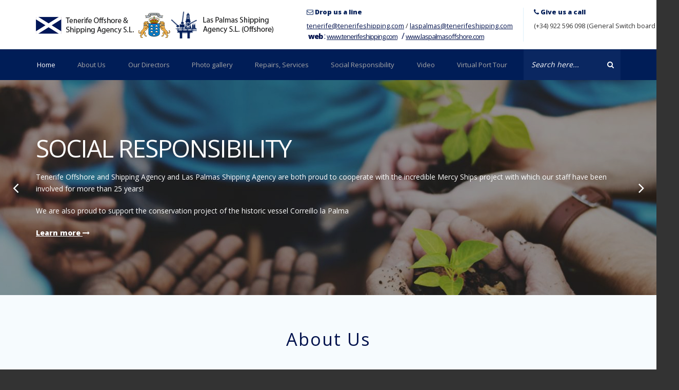

--- FILE ---
content_type: text/css
request_url: https://www.tenerifeshipping.com/wp-content/themes/Tenerifeshipping/css/main.css
body_size: 28166
content:
html {
  font-family: sans-serif;
  -ms-text-size-adjust: 100%;
  -webkit-text-size-adjust: 100%;
}
body {
  margin: 0;
}
article,
aside,
details,
figcaption,
figure,
footer,
header,
hgroup,
main,
menu,
nav,
section,
summary {
  display: block;
}
audio,
canvas,
progress,
video {
  display: inline-block;
  vertical-align: baseline;
}
audio:not([controls]) {
  display: none;
  height: 0;
}
[hidden],
template {
  display: none;
}
a {
  background-color: transparent;
}
a:active,
a:hover {
  outline: 0;
}
abbr[title] {
  border-bottom: 1px dotted;
}
b,
strong {
  font-weight: bold;
}
dfn {
  font-style: italic;
}
h1 {
  font-size: 2em;
  margin: 0.67em 0;
}
mark {
  background: #ff0;
  color: #000;
}
small {
  font-size: 80%;
}
sub,
sup {
  font-size: 75%;
  line-height: 0;
  position: relative;
  vertical-align: baseline;
}
sup {
  top: -0.5em;
}
sub {
  bottom: -0.25em;
}
img {
  border: 0;
}
svg:not(:root) {
  overflow: hidden;
}
figure {
  margin: 1em 40px;
}
hr {
  box-sizing: content-box;
  height: 0;
}
pre {
  overflow: auto;
}
code,
kbd,
pre,
samp {
  font-family: monospace, monospace;
  font-size: 1em;
}
button,
input,
optgroup,
select,
textarea {
  color: inherit;
  font: inherit;
  margin: 0;
}
button {
  overflow: visible;
}
button,
select {
  text-transform: none;
}
button,
html input[type="button"],
input[type="reset"],
input[type="submit"] {
  -webkit-appearance: button;
  cursor: pointer;
}
button[disabled],
html input[disabled] {
  cursor: default;
}
button::-moz-focus-inner,
input::-moz-focus-inner {
  border: 0;
  padding: 0;
}
input {
  line-height: normal;
}
input[type="checkbox"],
input[type="radio"] {
  box-sizing: border-box;
  padding: 0;
}
input[type="number"]::-webkit-inner-spin-button,
input[type="number"]::-webkit-outer-spin-button {
  height: auto;
}
input[type="search"] {
  -webkit-appearance: textfield;
  box-sizing: content-box;
}
input[type="search"]::-webkit-search-cancel-button,
input[type="search"]::-webkit-search-decoration {
  -webkit-appearance: none;
}
fieldset {
  border: 1px solid #c0c0c0;
  margin: 0 2px;
  padding: 0.35em 0.625em 0.75em;
}
legend {
  border: 0;
  padding: 0;
}
textarea {
  overflow: auto;
}
optgroup {
  font-weight: bold;
}
table {
  border-collapse: collapse;
  border-spacing: 0;
}
td,
th {
  padding: 0;
}
.border-zero{border:0 !important}
/*! Source: https://github.com/h5bp/html5-boilerplate/blob/master/src/css/main.css */
@media print {
  *,
  *:before,
  *:after {
    background: transparent !important;
    color: #000 !important;
    box-shadow: none !important;
    text-shadow: none !important;
  }
  a,
  a:visited {
    text-decoration: underline;
  }
  a[href]:after {
    content: " (" attr(href) ")";
  }
  abbr[title]:after {
    content: " (" attr(title) ")";
  }
  a[href^="#"]:after,
  a[href^="javascript:"]:after {
    content: "";
  }
  pre,
  blockquote {
    border: 1px solid #999;
    page-break-inside: avoid;
  }
  thead {
    display: table-header-group;
  }
  tr,
  img {
    page-break-inside: avoid;
  }
  img {
    max-width: 100% !important;
  }
  p,
  h2,
  h3 {
    orphans: 3;
    widows: 3;
  }
  h2,
  h3 {
    page-break-after: avoid;
  }
  .navbar {
    display: none;
  }
  .btn > .caret,
  .dropup > .btn > .caret {
    border-top-color: #000 !important;
  }
  .label {
    border: 1px solid #000;
  }
  .table {
    border-collapse: collapse !important;
  }
  .table td,
  .table th {
    background-color: #fff !important;
  }
  .table-bordered th,
  .table-bordered td {
    border: 1px solid #ddd !important;
  }
}

* {
  -webkit-box-sizing: border-box;
  -moz-box-sizing: border-box;
  box-sizing: border-box;
}
*:before,
*:after {
  -webkit-box-sizing: border-box;
  -moz-box-sizing: border-box;
  box-sizing: border-box;
}
html {
  font-size: 10px;
  -webkit-tap-highlight-color: rgba(0, 0, 0, 0);
}
body {
  font-family: "Helvetica Neue", Helvetica, Arial, sans-serif;
  font-size: 14px;
  line-height: 1.42857143;
  color: #333333;
  background-color: #fff;
}
input,
button,
select,
textarea {
  font-family: inherit;
  font-size: inherit;
  line-height: inherit;
}
a {
  color: #00b1f5;
  text-decoration: none;
}
a:hover,
a:focus {
  color: #001d57;
  text-decoration: underline;
}
a:focus {
  outline: 5px auto -webkit-focus-ring-color;
  outline-offset: -2px;
}
figure {
  margin: 0;
}
img {
  vertical-align: middle;
}
.img-responsive,
.thumbnail > img,
.thumbnail a > img,
.carousel-inner > .item > img,
.carousel-inner > .item > a > img {
  display: block;
  max-width: 100%;
  height: auto;
}
.img-rounded {
  border-radius: 6px;
}
.img-thumbnail {
  padding: 4px;
  line-height: 1.42857143;
  background-color: #fff;
  border: 1px solid #ddd;
  border-radius: 4px;
  -webkit-transition: all 0.2s ease-in-out;
  -o-transition: all 0.2s ease-in-out;
  transition: all 0.2s ease-in-out;
  display: inline-block;
  max-width: 100%;
  height: auto;
}
.img-circle {
  border-radius: 50%;
}
hr {
  margin-top: 20px;
  margin-bottom: 20px;
  border: 0;
  border-top: 1px solid #eeeeee;
}
.sr-only {
  position: absolute;
  width: 1px;
  height: 1px;
  margin: -1px;
  padding: 0;
  overflow: hidden;
  clip: rect(0, 0, 0, 0);
  border: 0;
}
.sr-only-focusable:active,
.sr-only-focusable:focus {
  position: static;
  width: auto;
  height: auto;
  margin: 0;
  overflow: visible;
  clip: auto;
}
[role="button"] {
  cursor: pointer;
}
h1,
h2,
h3,
h4,
h5,
h6,
.h1,
.h2,
.h3,
.h4,
.h5,
.h6 {
  font-family: inherit;
  font-weight: 500;
  line-height: 1.1;
  color: inherit;
}
h1 small,
h2 small,
h3 small,
h4 small,
h5 small,
h6 small,
.h1 small,
.h2 small,
.h3 small,
.h4 small,
.h5 small,
.h6 small,
h1 .small,
h2 .small,
h3 .small,
h4 .small,
h5 .small,
h6 .small,
.h1 .small,
.h2 .small,
.h3 .small,
.h4 .small,
.h5 .small,
.h6 .small {
  font-weight: normal;
  line-height: 1;
  color: #777777;
}
h1,
.h1,
h2,
.h2,
h3,
.h3 {
  margin-top: 20px;
  margin-bottom: 10px;
}
h1 small,
.h1 small,
h2 small,
.h2 small,
h3 small,
.h3 small,
h1 .small,
.h1 .small,
h2 .small,
.h2 .small,
h3 .small,
.h3 .small {
  font-size: 65%;
}
h4,
.h4,
h5,
.h5,
h6,
.h6 {
  margin-top: 10px;
  margin-bottom: 10px;
}
h4 small,
.h4 small,
h5 small,
.h5 small,
h6 small,
.h6 small,
h4 .small,
.h4 .small,
h5 .small,
.h5 .small,
h6 .small,
.h6 .small {
  font-size: 75%;
}
h1,
.h1 {
  font-size: 36px;
}
h2,
.h2 {
  font-size: 30px;
}
h3,
.h3 {
  font-size: 24px;
}
h4,
.h4 {
  font-size: 18px;
}
h5,
.h5 {
  font-size: 14px;
}
h6,
.h6 {
  font-size: 12px;
}
p {
  margin: 0 0 10px;
  line-height: 23px;
}
.lead {
  margin-bottom: 20px;
  font-size: 16px;
  font-weight: 300;
  line-height: 1.4;
}
@media (min-width: 768px) {
  .lead {
    font-size: 21px;
  }
}
small,
.small {
  font-size: 85%;
}
mark,
.mark {
  background-color: #fcf8e3;
  padding: .2em;
}
.text-left {
  text-align: left;
}
.text-right {
  text-align: right;
}
.text-center {
  text-align: center;
}
.text-justify {
  text-align: justify;
}
.text-nowrap {
  white-space: nowrap;
}
.text-lowercase {
  text-transform: lowercase;
}
.text-uppercase {
  text-transform: uppercase;
}
.text-capitalize {
  text-transform: capitalize;
}
.text-muted {
  color: #777777;
}
.text-primary {
  color: #00b1f5;
}
a.text-primary:hover,
a.text-primary:focus {
  color: #008cc2;
}
.text-success {
  color: #3c763d;
}
a.text-success:hover,
a.text-success:focus {
  color: #2b542c;
}
.text-info {
  color: #31708f;
}
a.text-info:hover,
a.text-info:focus {
  color: #245269;
}
.text-warning {
  color: #8a6d3b;
}
a.text-warning:hover,
a.text-warning:focus {
  color: #66512c;
}
.text-danger {
  color: #a94442;
}
a.text-danger:hover,
a.text-danger:focus {
  color: #843534;
}
.bg-primary {
  color: #fff;
  background-color: #00b1f5;
}
a.bg-primary:hover,
a.bg-primary:focus {
  background-color: #008cc2;
}
.bg-success {
  background-color: #dff0d8;
}
a.bg-success:hover,
a.bg-success:focus {
  background-color: #c1e2b3;
}
.bg-info {
  background-color: #d9edf7;
}
a.bg-info:hover,
a.bg-info:focus {
  background-color: #afd9ee;
}
.bg-warning {
  background-color: #fcf8e3;
}
a.bg-warning:hover,
a.bg-warning:focus {
  background-color: #f7ecb5;
}
.bg-danger {
  background-color: #f2dede;
}
a.bg-danger:hover,
a.bg-danger:focus {
  background-color: #e4b9b9;
}
.page-header {
  padding-bottom: 9px;
  margin: 40px 0 20px;
  border-bottom: 1px solid #eeeeee;
}
ul,
ol {
  margin-top: 0;
  margin-bottom: 10px;
}
ul ul,
ol ul,
ul ol,
ol ol {
  margin-bottom: 0;
}
.list-unstyled {
  padding-left: 0;
  list-style: none;
}
.list-inline {
  padding-left: 0;
  list-style: none;
  margin-left: -5px;
}
.list-inline > li {
  display: inline-block;
  padding-left: 5px;
  padding-right: 5px;
}
dl {
  margin-top: 0;
  margin-bottom: 20px;
}
dt,
dd {
  line-height: 1.42857143;
}
dt {
  font-weight: bold;
}
dd {
  margin-left: 0;
}
@media (min-width: 768px) {
  .dl-horizontal dt {
    float: left;
    width: 160px;
    clear: left;
    text-align: right;
    overflow: hidden;
    text-overflow: ellipsis;
    white-space: nowrap;
  }
  .dl-horizontal dd {
    margin-left: 180px;
  }
}
abbr[title],
abbr[data-original-title] {
  cursor: help;
  border-bottom: 1px dotted #777777;
}
.initialism {
  font-size: 90%;
  text-transform: uppercase;
}
blockquote {
  padding: 10px 20px;
  margin: 0 0 20px;
  font-size: 17.5px;
  border-left: 5px solid #eeeeee;
}
blockquote p:last-child,
blockquote ul:last-child,
blockquote ol:last-child {
  margin-bottom: 0;
}
blockquote footer,
blockquote small,
blockquote .small {
  display: block;
  font-size: 80%;
  line-height: 1.42857143;
  color: #777777;
}
blockquote footer:before,
blockquote small:before,
blockquote .small:before {
  content: '\2014 \00A0';
}
.blockquote-reverse,
blockquote.pull-right {
  padding-right: 15px;
  padding-left: 0;
  border-right: 5px solid #eeeeee;
  border-left: 0;
  text-align: right;
}
.blockquote-reverse footer:before,
blockquote.pull-right footer:before,
.blockquote-reverse small:before,
blockquote.pull-right small:before,
.blockquote-reverse .small:before,
blockquote.pull-right .small:before {
  content: '';
}
.blockquote-reverse footer:after,
blockquote.pull-right footer:after,
.blockquote-reverse small:after,
blockquote.pull-right small:after,
.blockquote-reverse .small:after,
blockquote.pull-right .small:after {
  content: '\00A0 \2014';
}
address {
  margin-bottom: 20px;
  font-style: normal;
  line-height: 1.42857143;
}
code,
kbd,
pre,
samp {
  font-family: Menlo, Monaco, Consolas, "Courier New", monospace;
}
code {
  padding: 2px 4px;
  font-size: 90%;
  color: #c7254e;
  background-color: #f9f2f4;
  border-radius: 4px;
}
kbd {
  padding: 2px 4px;
  font-size: 90%;
  color: #fff;
  background-color: #333;
  border-radius: 3px;
  box-shadow: inset 0 -1px 0 rgba(0, 0, 0, 0.25);
}
kbd kbd {
  padding: 0;
  font-size: 100%;
  font-weight: bold;
  box-shadow: none;
}
pre {
  display: block;
  padding: 9.5px;
  margin: 0 0 10px;
  font-size: 13px;
  line-height: 1.42857143;
  word-break: break-all;
  word-wrap: break-word;
  color: #333333;
  background-color: #f5f5f5;
  border: 1px solid #ccc;
  border-radius: 4px;
}
pre code {
  padding: 0;
  font-size: inherit;
  color: inherit;
  white-space: pre-wrap;
  background-color: transparent;
  border-radius: 0;
}
.pre-scrollable {
  max-height: 340px;
  overflow-y: scroll;
}
.container {
  margin-right: auto;
  margin-left: auto;
  padding-left: 15px;
  padding-right: 15px;
}
@media (min-width: 768px) {
  .container {
    width: 750px;
  }
}
@media (min-width: 992px) {
  .container {
    width: 970px;
  }
}
@media (min-width: 1200px) {
  .container {
    width: 1170px;
  }
}
.container-fluid {
  margin-right: auto;
  margin-left: auto;
  padding-left: 15px;
  padding-right: 15px;
}
.row {
  margin-left: -15px;
  margin-right: -15px;
}
.col-xs-1, .col-sm-1, .col-md-1, .col-lg-1, .col-xs-2, .col-sm-2, .col-md-2, .col-lg-2, .col-xs-3, .col-sm-3, .col-md-3, .col-lg-3, .col-xs-4, .col-sm-4, .col-md-4, .col-lg-4, .col-xs-5, .col-sm-5, .col-md-5, .col-lg-5, .col-xs-6, .col-sm-6, .col-md-6, .col-lg-6, .col-xs-7, .col-sm-7, .col-md-7, .col-lg-7, .col-xs-8, .col-sm-8, .col-md-8, .col-lg-8, .col-xs-9, .col-sm-9, .col-md-9, .col-lg-9, .col-xs-10, .col-sm-10, .col-md-10, .col-lg-10, .col-xs-11, .col-sm-11, .col-md-11, .col-lg-11, .col-xs-12, .col-sm-12, .col-md-12, .col-lg-12 {
  position: relative;
  min-height: 1px;
  padding-left: 15px;
  padding-right: 15px;
}
.col-xs-1, .col-xs-2, .col-xs-3, .col-xs-4, .col-xs-5, .col-xs-6, .col-xs-7, .col-xs-8, .col-xs-9, .col-xs-10, .col-xs-11, .col-xs-12 {
  float: left;
}
.col-xs-12 {
  width: 100%;
}
.col-xs-11 {
  width: 91.66666667%;
}
.col-xs-10 {
  width: 83.33333333%;
}
.col-xs-9 {
  width: 75%;
}
.col-xs-8 {
  width: 66.66666667%;
}
.col-xs-7 {
  width: 58.33333333%;
}
.col-xs-6 {
  width: 50%;
}
.col-xs-5 {
  width: 41.66666667%;
}
.col-xs-4 {
  width: 33.33333333%;
}
.col-xs-3 {
  width: 25%;
}
.col-xs-2 {
  width: 16.66666667%;
}
.col-xs-1 {
  width: 8.33333333%;
}
.col-xs-pull-12 {
  right: 100%;
}
.col-xs-pull-11 {
  right: 91.66666667%;
}
.col-xs-pull-10 {
  right: 83.33333333%;
}
.col-xs-pull-9 {
  right: 75%;
}
.col-xs-pull-8 {
  right: 66.66666667%;
}
.col-xs-pull-7 {
  right: 58.33333333%;
}
.col-xs-pull-6 {
  right: 50%;
}
.col-xs-pull-5 {
  right: 41.66666667%;
}
.col-xs-pull-4 {
  right: 33.33333333%;
}
.col-xs-pull-3 {
  right: 25%;
}
.col-xs-pull-2 {
  right: 16.66666667%;
}
.col-xs-pull-1 {
  right: 8.33333333%;
}
.col-xs-pull-0 {
  right: auto;
}
.col-xs-push-12 {
  left: 100%;
}
.col-xs-push-11 {
  left: 91.66666667%;
}
.col-xs-push-10 {
  left: 83.33333333%;
}
.col-xs-push-9 {
  left: 75%;
}
.col-xs-push-8 {
  left: 66.66666667%;
}
.col-xs-push-7 {
  left: 58.33333333%;
}
.col-xs-push-6 {
  left: 50%;
}
.col-xs-push-5 {
  left: 41.66666667%;
}
.col-xs-push-4 {
  left: 33.33333333%;
}
.col-xs-push-3 {
  left: 25%;
}
.col-xs-push-2 {
  left: 16.66666667%;
}
.col-xs-push-1 {
  left: 8.33333333%;
}
.col-xs-push-0 {
  left: auto;
}
.col-xs-offset-12 {
  margin-left: 100%;
}
.col-xs-offset-11 {
  margin-left: 91.66666667%;
}
.col-xs-offset-10 {
  margin-left: 83.33333333%;
}
.col-xs-offset-9 {
  margin-left: 75%;
}
.col-xs-offset-8 {
  margin-left: 66.66666667%;
}
.col-xs-offset-7 {
  margin-left: 58.33333333%;
}
.col-xs-offset-6 {
  margin-left: 50%;
}
.col-xs-offset-5 {
  margin-left: 41.66666667%;
}
.col-xs-offset-4 {
  margin-left: 33.33333333%;
}
.col-xs-offset-3 {
  margin-left: 25%;
}
.col-xs-offset-2 {
  margin-left: 16.66666667%;
}
.col-xs-offset-1 {
  margin-left: 8.33333333%;
}
.col-xs-offset-0 {
  margin-left: 0%;
}
@media (min-width: 768px) {
  .col-sm-1, .col-sm-2, .col-sm-3, .col-sm-4, .col-sm-5, .col-sm-6, .col-sm-7, .col-sm-8, .col-sm-9, .col-sm-10, .col-sm-11, .col-sm-12 {
    float: left;
  }
  .col-sm-12 {
    width: 100%;
  }
  .col-sm-11 {
    width: 91.66666667%;
  }
  .col-sm-10 {
    width: 83.33333333%;
  }
  .col-sm-9 {
    width: 75%;
  }
  .col-sm-8 {
    width: 66.66666667%;
  }
  .col-sm-7 {
    width: 58.33333333%;
  }
  .col-sm-6 {
    width: 50%;
  }
  .col-sm-5 {
    width: 41.66666667%;
  }
  .col-sm-4 {
    width: 33.33333333%;
  }
  .col-sm-3 {
    width: 25%;
  }
  .col-sm-2 {
    width: 16.66666667%;
  }
  .col-sm-1 {
    width: 8.33333333%;
  }
  .col-sm-pull-12 {
    right: 100%;
  }
  .col-sm-pull-11 {
    right: 91.66666667%;
  }
  .col-sm-pull-10 {
    right: 83.33333333%;
  }
  .col-sm-pull-9 {
    right: 75%;
  }
  .col-sm-pull-8 {
    right: 66.66666667%;
  }
  .col-sm-pull-7 {
    right: 58.33333333%;
  }
  .col-sm-pull-6 {
    right: 50%;
  }
  .col-sm-pull-5 {
    right: 41.66666667%;
  }
  .col-sm-pull-4 {
    right: 33.33333333%;
  }
  .col-sm-pull-3 {
    right: 25%;
  }
  .col-sm-pull-2 {
    right: 16.66666667%;
  }
  .col-sm-pull-1 {
    right: 8.33333333%;
  }
  .col-sm-pull-0 {
    right: auto;
  }
  .col-sm-push-12 {
    left: 100%;
  }
  .col-sm-push-11 {
    left: 91.66666667%;
  }
  .col-sm-push-10 {
    left: 83.33333333%;
  }
  .col-sm-push-9 {
    left: 75%;
  }
  .col-sm-push-8 {
    left: 66.66666667%;
  }
  .col-sm-push-7 {
    left: 58.33333333%;
  }
  .col-sm-push-6 {
    left: 50%;
  }
  .col-sm-push-5 {
    left: 41.66666667%;
  }
  .col-sm-push-4 {
    left: 33.33333333%;
  }
  .col-sm-push-3 {
    left: 25%;
  }
  .col-sm-push-2 {
    left: 16.66666667%;
  }
  .col-sm-push-1 {
    left: 8.33333333%;
  }
  .col-sm-push-0 {
    left: auto;
  }
  .col-sm-offset-12 {
    margin-left: 100%;
  }
  .col-sm-offset-11 {
    margin-left: 91.66666667%;
  }
  .col-sm-offset-10 {
    margin-left: 83.33333333%;
  }
  .col-sm-offset-9 {
    margin-left: 75%;
  }
  .col-sm-offset-8 {
    margin-left: 66.66666667%;
  }
  .col-sm-offset-7 {
    margin-left: 58.33333333%;
  }
  .col-sm-offset-6 {
    margin-left: 50%;
  }
  .col-sm-offset-5 {
    margin-left: 41.66666667%;
  }
  .col-sm-offset-4 {
    margin-left: 33.33333333%;
  }
  .col-sm-offset-3 {
    margin-left: 25%;
  }
  .col-sm-offset-2 {
    margin-left: 16.66666667%;
  }
  .col-sm-offset-1 {
    margin-left: 8.33333333%;
  }
  .col-sm-offset-0 {
    margin-left: 0%;
  }
}
@media (min-width: 992px) {
  .col-md-1, .col-md-2, .col-md-3, .col-md-4, .col-md-5, .col-md-6, .col-md-7, .col-md-8, .col-md-9, .col-md-10, .col-md-11, .col-md-12 {
    float: left;
  }
  .col-md-12 {
    width: 100%;
  }
  .col-md-11 {
    width: 91.66666667%;
  }
  .col-md-10 {
    width: 83.33333333%;
  }
  .col-md-9 {
    width: 75%;
  }
  .col-md-8 {
    width: 66.66666667%;
  }
  .col-md-7 {
    width: 58.33333333%;
  }
  .col-md-6 {
    width: 50%;
  }
  .col-md-5 {
    width: 41.66666667%;
  }
  .col-md-4 {
    width: 33.33333333%;
  }
  .col-md-3 {
    width: 25%;
  }
  .col-md-2 {
    width: 16.66666667%;
  }
  .col-md-1 {
    width: 8.33333333%;
  }
  .col-md-pull-12 {
    right: 100%;
  }
  .col-md-pull-11 {
    right: 91.66666667%;
  }
  .col-md-pull-10 {
    right: 83.33333333%;
  }
  .col-md-pull-9 {
    right: 75%;
  }
  .col-md-pull-8 {
    right: 66.66666667%;
  }
  .col-md-pull-7 {
    right: 58.33333333%;
  }
  .col-md-pull-6 {
    right: 50%;
  }
  .col-md-pull-5 {
    right: 41.66666667%;
  }
  .col-md-pull-4 {
    right: 33.33333333%;
  }
  .col-md-pull-3 {
    right: 25%;
  }
  .col-md-pull-2 {
    right: 16.66666667%;
  }
  .col-md-pull-1 {
    right: 8.33333333%;
  }
  .col-md-pull-0 {
    right: auto;
  }
  .col-md-push-12 {
    left: 100%;
  }
  .col-md-push-11 {
    left: 91.66666667%;
  }
  .col-md-push-10 {
    left: 83.33333333%;
  }
  .col-md-push-9 {
    left: 75%;
  }
  .col-md-push-8 {
    left: 66.66666667%;
  }
  .col-md-push-7 {
    left: 58.33333333%;
  }
  .col-md-push-6 {
    left: 50%;
  }
  .col-md-push-5 {
    left: 41.66666667%;
  }
  .col-md-push-4 {
    left: 33.33333333%;
  }
  .col-md-push-3 {
    left: 25%;
  }
  .col-md-push-2 {
    left: 16.66666667%;
  }
  .col-md-push-1 {
    left: 8.33333333%;
  }
  .col-md-push-0 {
    left: auto;
  }
  .col-md-offset-12 {
    margin-left: 100%;
  }
  .col-md-offset-11 {
    margin-left: 91.66666667%;
  }
  .col-md-offset-10 {
    margin-left: 83.33333333%;
  }
  .col-md-offset-9 {
    margin-left: 75%;
  }
  .col-md-offset-8 {
    margin-left: 66.66666667%;
  }
  .col-md-offset-7 {
    margin-left: 58.33333333%;
  }
  .col-md-offset-6 {
    margin-left: 50%;
  }
  .col-md-offset-5 {
    margin-left: 41.66666667%;
  }
  .col-md-offset-4 {
    margin-left: 33.33333333%;
  }
  .col-md-offset-3 {
    margin-left: 25%;
  }
  .col-md-offset-2 {
    margin-left: 16.66666667%;
  }
  .col-md-offset-1 {
    margin-left: 8.33333333%;
  }
  .col-md-offset-0 {
    margin-left: 0%;
  }
}
@media (min-width: 1200px) {
  .col-lg-1, .col-lg-2, .col-lg-3, .col-lg-4, .col-lg-5, .col-lg-6, .col-lg-7, .col-lg-8, .col-lg-9, .col-lg-10, .col-lg-11, .col-lg-12 {
    float: left;
  }
  .col-lg-12 {
    width: 100%;
  }
  .col-lg-11 {
    width: 91.66666667%;
  }
  .col-lg-10 {
    width: 83.33333333%;
  }
  .col-lg-9 {
    width: 75%;
  }
  .col-lg-8 {
    width: 66.66666667%;
  }
  .col-lg-7 {
    width: 58.33333333%;
  }
  .col-lg-6 {
    width: 50%;
  }
  .col-lg-5 {
    width: 41.66666667%;
  }
  .col-lg-4 {
    width: 33.33333333%;
  }
  .col-lg-3 {
    width: 25%;
  }
  .col-lg-2 {
    width: 16.66666667%;
  }
  .col-lg-1 {
    width: 8.33333333%;
  }
  .col-lg-pull-12 {
    right: 100%;
  }
  .col-lg-pull-11 {
    right: 91.66666667%;
  }
  .col-lg-pull-10 {
    right: 83.33333333%;
  }
  .col-lg-pull-9 {
    right: 75%;
  }
  .col-lg-pull-8 {
    right: 66.66666667%;
  }
  .col-lg-pull-7 {
    right: 58.33333333%;
  }
  .col-lg-pull-6 {
    right: 50%;
  }
  .col-lg-pull-5 {
    right: 41.66666667%;
  }
  .col-lg-pull-4 {
    right: 33.33333333%;
  }
  .col-lg-pull-3 {
    right: 25%;
  }
  .col-lg-pull-2 {
    right: 16.66666667%;
  }
  .col-lg-pull-1 {
    right: 8.33333333%;
  }
  .col-lg-pull-0 {
    right: auto;
  }
  .col-lg-push-12 {
    left: 100%;
  }
  .col-lg-push-11 {
    left: 91.66666667%;
  }
  .col-lg-push-10 {
    left: 83.33333333%;
  }
  .col-lg-push-9 {
    left: 75%;
  }
  .col-lg-push-8 {
    left: 66.66666667%;
  }
  .col-lg-push-7 {
    left: 58.33333333%;
  }
  .col-lg-push-6 {
    left: 50%;
  }
  .col-lg-push-5 {
    left: 41.66666667%;
  }
  .col-lg-push-4 {
    left: 33.33333333%;
  }
  .col-lg-push-3 {
    left: 25%;
  }
  .col-lg-push-2 {
    left: 16.66666667%;
  }
  .col-lg-push-1 {
    left: 8.33333333%;
  }
  .col-lg-push-0 {
    left: auto;
  }
  .col-lg-offset-12 {
    margin-left: 100%;
  }
  .col-lg-offset-11 {
    margin-left: 91.66666667%;
  }
  .col-lg-offset-10 {
    margin-left: 83.33333333%;
  }
  .col-lg-offset-9 {
    margin-left: 75%;
  }
  .col-lg-offset-8 {
    margin-left: 66.66666667%;
  }
  .col-lg-offset-7 {
    margin-left: 58.33333333%;
  }
  .col-lg-offset-6 {
    margin-left: 50%;
  }
  .col-lg-offset-5 {
    margin-left: 41.66666667%;
  }
  .col-lg-offset-4 {
    margin-left: 33.33333333%;
  }
  .col-lg-offset-3 {
    margin-left: 25%;
  }
  .col-lg-offset-2 {
    margin-left: 16.66666667%;
  }
  .col-lg-offset-1 {
    margin-left: 8.33333333%;
  }
  .col-lg-offset-0 {
    margin-left: 0%;
  }
}
table {
  background-color: transparent;
}
caption {
  padding-top: 8px;
  padding-bottom: 8px;
  color: #777777;
  text-align: left;
}
th {
  text-align: left;
}
.table {
  width: 100%;
  max-width: 100%;
  margin-bottom: 20px;
}
.table > thead > tr > th,
.table > tbody > tr > th,
.table > tfoot > tr > th,
.table > thead > tr > td,
.table > tbody > tr > td,
.table > tfoot > tr > td {
  padding: 8px;
  line-height: 1.42857143;
  vertical-align: top;
  border-top: 1px solid #ddd;
}
.table > thead > tr > th {
  vertical-align: bottom;
  border-bottom: 2px solid #ddd;
}
.table > caption + thead > tr:first-child > th,
.table > colgroup + thead > tr:first-child > th,
.table > thead:first-child > tr:first-child > th,
.table > caption + thead > tr:first-child > td,
.table > colgroup + thead > tr:first-child > td,
.table > thead:first-child > tr:first-child > td {
  border-top: 0;
}
.table > tbody + tbody {
  border-top: 2px solid #ddd;
}
.table .table {
  background-color: #fff;
}
.table-condensed > thead > tr > th,
.table-condensed > tbody > tr > th,
.table-condensed > tfoot > tr > th,
.table-condensed > thead > tr > td,
.table-condensed > tbody > tr > td,
.table-condensed > tfoot > tr > td {
  padding: 5px;
}
.table-bordered {
  border: 1px solid #ddd;
}
.table-bordered > thead > tr > th,
.table-bordered > tbody > tr > th,
.table-bordered > tfoot > tr > th,
.table-bordered > thead > tr > td,
.table-bordered > tbody > tr > td,
.table-bordered > tfoot > tr > td {
  border: 1px solid #ddd;
}
.table-bordered > thead > tr > th,
.table-bordered > thead > tr > td {
  border-bottom-width: 2px;
}
.table-striped > tbody > tr:nth-of-type(odd) {
  background-color: #f9f9f9;
}
.table-hover > tbody > tr:hover {
  background-color: #f5f5f5;
}
table col[class*="col-"] {
  position: static;
  float: none;
  display: table-column;
}
table td[class*="col-"],
table th[class*="col-"] {
  position: static;
  float: none;
  display: table-cell;
}
.table > thead > tr > td.active,
.table > tbody > tr > td.active,
.table > tfoot > tr > td.active,
.table > thead > tr > th.active,
.table > tbody > tr > th.active,
.table > tfoot > tr > th.active,
.table > thead > tr.active > td,
.table > tbody > tr.active > td,
.table > tfoot > tr.active > td,
.table > thead > tr.active > th,
.table > tbody > tr.active > th,
.table > tfoot > tr.active > th {
  background-color: #f5f5f5;
}
.table-hover > tbody > tr > td.active:hover,
.table-hover > tbody > tr > th.active:hover,
.table-hover > tbody > tr.active:hover > td,
.table-hover > tbody > tr:hover > .active,
.table-hover > tbody > tr.active:hover > th {
  background-color: #e8e8e8;
}
.table > thead > tr > td.success,
.table > tbody > tr > td.success,
.table > tfoot > tr > td.success,
.table > thead > tr > th.success,
.table > tbody > tr > th.success,
.table > tfoot > tr > th.success,
.table > thead > tr.success > td,
.table > tbody > tr.success > td,
.table > tfoot > tr.success > td,
.table > thead > tr.success > th,
.table > tbody > tr.success > th,
.table > tfoot > tr.success > th {
  background-color: #dff0d8;
}
.table-hover > tbody > tr > td.success:hover,
.table-hover > tbody > tr > th.success:hover,
.table-hover > tbody > tr.success:hover > td,
.table-hover > tbody > tr:hover > .success,
.table-hover > tbody > tr.success:hover > th {
  background-color: #d0e9c6;
}
.table > thead > tr > td.info,
.table > tbody > tr > td.info,
.table > tfoot > tr > td.info,
.table > thead > tr > th.info,
.table > tbody > tr > th.info,
.table > tfoot > tr > th.info,
.table > thead > tr.info > td,
.table > tbody > tr.info > td,
.table > tfoot > tr.info > td,
.table > thead > tr.info > th,
.table > tbody > tr.info > th,
.table > tfoot > tr.info > th {
  background-color: #d9edf7;
}
.table-hover > tbody > tr > td.info:hover,
.table-hover > tbody > tr > th.info:hover,
.table-hover > tbody > tr.info:hover > td,
.table-hover > tbody > tr:hover > .info,
.table-hover > tbody > tr.info:hover > th {
  background-color: #c4e3f3;
}
.table > thead > tr > td.warning,
.table > tbody > tr > td.warning,
.table > tfoot > tr > td.warning,
.table > thead > tr > th.warning,
.table > tbody > tr > th.warning,
.table > tfoot > tr > th.warning,
.table > thead > tr.warning > td,
.table > tbody > tr.warning > td,
.table > tfoot > tr.warning > td,
.table > thead > tr.warning > th,
.table > tbody > tr.warning > th,
.table > tfoot > tr.warning > th {
  background-color: #fcf8e3;
}
.table-hover > tbody > tr > td.warning:hover,
.table-hover > tbody > tr > th.warning:hover,
.table-hover > tbody > tr.warning:hover > td,
.table-hover > tbody > tr:hover > .warning,
.table-hover > tbody > tr.warning:hover > th {
  background-color: #faf2cc;
}
.table > thead > tr > td.danger,
.table > tbody > tr > td.danger,
.table > tfoot > tr > td.danger,
.table > thead > tr > th.danger,
.table > tbody > tr > th.danger,
.table > tfoot > tr > th.danger,
.table > thead > tr.danger > td,
.table > tbody > tr.danger > td,
.table > tfoot > tr.danger > td,
.table > thead > tr.danger > th,
.table > tbody > tr.danger > th,
.table > tfoot > tr.danger > th {
  background-color: #f2dede;
}
.table-hover > tbody > tr > td.danger:hover,
.table-hover > tbody > tr > th.danger:hover,
.table-hover > tbody > tr.danger:hover > td,
.table-hover > tbody > tr:hover > .danger,
.table-hover > tbody > tr.danger:hover > th {
  background-color: #ebcccc;
}
.table-responsive {
  overflow-x: auto;
  min-height: 0.01%;
}
@media screen and (max-width: 767px) {
  .table-responsive {
    width: 100%;
    margin-bottom: 15px;
    overflow-y: hidden;
    -ms-overflow-style: -ms-autohiding-scrollbar;
    border: 1px solid #ddd;
  }
  .table-responsive > .table {
    margin-bottom: 0;
  }
  .table-responsive > .table > thead > tr > th,
  .table-responsive > .table > tbody > tr > th,
  .table-responsive > .table > tfoot > tr > th,
  .table-responsive > .table > thead > tr > td,
  .table-responsive > .table > tbody > tr > td,
  .table-responsive > .table > tfoot > tr > td {
    white-space: nowrap;
  }
  .table-responsive > .table-bordered {
    border: 0;
  }
  .table-responsive > .table-bordered > thead > tr > th:first-child,
  .table-responsive > .table-bordered > tbody > tr > th:first-child,
  .table-responsive > .table-bordered > tfoot > tr > th:first-child,
  .table-responsive > .table-bordered > thead > tr > td:first-child,
  .table-responsive > .table-bordered > tbody > tr > td:first-child,
  .table-responsive > .table-bordered > tfoot > tr > td:first-child {
    border-left: 0;
  }
  .table-responsive > .table-bordered > thead > tr > th:last-child,
  .table-responsive > .table-bordered > tbody > tr > th:last-child,
  .table-responsive > .table-bordered > tfoot > tr > th:last-child,
  .table-responsive > .table-bordered > thead > tr > td:last-child,
  .table-responsive > .table-bordered > tbody > tr > td:last-child,
  .table-responsive > .table-bordered > tfoot > tr > td:last-child {
    border-right: 0;
  }
  .table-responsive > .table-bordered > tbody > tr:last-child > th,
  .table-responsive > .table-bordered > tfoot > tr:last-child > th,
  .table-responsive > .table-bordered > tbody > tr:last-child > td,
  .table-responsive > .table-bordered > tfoot > tr:last-child > td {
    border-bottom: 0;
  }
}
fieldset {
  padding: 0;
  margin: 0;
  border: 0;
  min-width: 0;
}
legend {
  display: block;
  width: 100%;
  padding: 0;
  margin-bottom: 20px;
  font-size: 21px;
  line-height: inherit;
  color: #333333;
  border: 0;
  border-bottom: 1px solid #e5e5e5;
}
label {
  display: inline-block;
  max-width: 100%;
  margin-bottom: 5px;
  font-weight: bold;
}
input[type="search"] {
  -webkit-box-sizing: border-box;
  -moz-box-sizing: border-box;
  box-sizing: border-box;
}
input[type="radio"],
input[type="checkbox"] {
  margin: 4px 0 0;
  margin-top: 1px \9;
  line-height: normal;
}
input[type="file"] {
  display: block;
}
input[type="range"] {
  display: block;
  width: 100%;
}
select[multiple],
select[size] {
  height: auto;
}
input[type="file"]:focus,
input[type="radio"]:focus,
input[type="checkbox"]:focus {
  outline: 5px auto -webkit-focus-ring-color;
  outline-offset: -2px;
}
output {
  display: block;
  padding-top: 7px;
  font-size: 14px;
  line-height: 1.42857143;
  color: #555555;
}
.form-control {
  display: block;
  width: 100%;
  height: 34px;
  padding: 6px 12px;
  font-size: 14px;
  line-height: 1.42857143;
  color: #555555;
  background-color: #fff;
  background-image: none;
  border: 1px solid #ccc;
  border-radius: 4px;
  -webkit-box-shadow: inset 0 1px 1px rgba(0, 0, 0, 0.075);
  box-shadow: inset 0 1px 1px rgba(0, 0, 0, 0.075);
  -webkit-transition: border-color ease-in-out .15s, box-shadow ease-in-out .15s;
  -o-transition: border-color ease-in-out .15s, box-shadow ease-in-out .15s;
  transition: border-color ease-in-out .15s, box-shadow ease-in-out .15s;
}
.form-control:focus {
  border-color: #66afe9;
  outline: 0;
  -webkit-box-shadow: inset 0 1px 1px rgba(0,0,0,.075), 0 0 8px rgba(102, 175, 233, 0.6);
  box-shadow: inset 0 1px 1px rgba(0,0,0,.075), 0 0 8px rgba(102, 175, 233, 0.6);
}
.form-control::-moz-placeholder {
  color: #999;
  opacity: 1;
}
.form-control:-ms-input-placeholder {
  color: #999;
}
.form-control::-webkit-input-placeholder {
  color: #999;
}
.form-control::-ms-expand {
  border: 0;
  background-color: transparent;
}
.form-control[disabled],
.form-control[readonly],
fieldset[disabled] .form-control {
  background-color: #eeeeee;
  opacity: 1;
}
.form-control[disabled],
fieldset[disabled] .form-control {
  cursor: not-allowed;
}
textarea.form-control {
  height: auto;
}
input[type="search"] {
  -webkit-appearance: none;
}
@media screen and (-webkit-min-device-pixel-ratio: 0) {
  input[type="date"].form-control,
  input[type="time"].form-control,
  input[type="datetime-local"].form-control,
  input[type="month"].form-control {
    line-height: 34px;
  }
  input[type="date"].input-sm,
  input[type="time"].input-sm,
  input[type="datetime-local"].input-sm,
  input[type="month"].input-sm,
  .input-group-sm input[type="date"],
  .input-group-sm input[type="time"],
  .input-group-sm input[type="datetime-local"],
  .input-group-sm input[type="month"] {
    line-height: 30px;
  }
  input[type="date"].input-lg,
  input[type="time"].input-lg,
  input[type="datetime-local"].input-lg,
  input[type="month"].input-lg,
  .input-group-lg input[type="date"],
  .input-group-lg input[type="time"],
  .input-group-lg input[type="datetime-local"],
  .input-group-lg input[type="month"] {
    line-height: 46px;
  }
}
.form-group {
  margin-bottom: 15px;
}
.radio,
.checkbox {
  position: relative;
  display: block;
  margin-top: 10px;
  margin-bottom: 10px;
}
.radio label,
.checkbox label {
  min-height: 20px;
  padding-left: 20px;
  margin-bottom: 0;
  font-weight: normal;
  cursor: pointer;
}
.radio input[type="radio"],
.radio-inline input[type="radio"],
.checkbox input[type="checkbox"],
.checkbox-inline input[type="checkbox"] {
  position: absolute;
  margin-left: -20px;
  margin-top: 4px \9;
}
.radio + .radio,
.checkbox + .checkbox {
  margin-top: -5px;
}
.radio-inline,
.checkbox-inline {
  position: relative;
  display: inline-block;
  padding-left: 20px;
  margin-bottom: 0;
  vertical-align: middle;
  font-weight: normal;
  cursor: pointer;
}
.radio-inline + .radio-inline,
.checkbox-inline + .checkbox-inline {
  margin-top: 0;
  margin-left: 10px;
}
input[type="radio"][disabled],
input[type="checkbox"][disabled],
input[type="radio"].disabled,
input[type="checkbox"].disabled,
fieldset[disabled] input[type="radio"],
fieldset[disabled] input[type="checkbox"] {
  cursor: not-allowed;
}
.radio-inline.disabled,
.checkbox-inline.disabled,
fieldset[disabled] .radio-inline,
fieldset[disabled] .checkbox-inline {
  cursor: not-allowed;
}
.radio.disabled label,
.checkbox.disabled label,
fieldset[disabled] .radio label,
fieldset[disabled] .checkbox label {
  cursor: not-allowed;
}
.form-control-static {
  padding-top: 7px;
  padding-bottom: 7px;
  margin-bottom: 0;
  min-height: 34px;
}
.form-control-static.input-lg,
.form-control-static.input-sm {
  padding-left: 0;
  padding-right: 0;
}
.input-sm {
  height: 30px;
  padding: 5px 10px;
  font-size: 12px;
  line-height: 1.5;
  border-radius: 3px;
}
select.input-sm {
  height: 30px;
  line-height: 30px;
}
textarea.input-sm,
select[multiple].input-sm {
  height: auto;
}
.form-group-sm .form-control {
  height: 30px;
  padding: 5px 10px;
  font-size: 12px;
  line-height: 1.5;
  border-radius: 3px;
}
.form-group-sm select.form-control {
  height: 30px;
  line-height: 30px;
}
.form-group-sm textarea.form-control,
.form-group-sm select[multiple].form-control {
  height: auto;
}
.form-group-sm .form-control-static {
  height: 30px;
  min-height: 32px;
  padding: 6px 10px;
  font-size: 12px;
  line-height: 1.5;
}
.input-lg {
  height: 46px;
  padding: 10px 16px;
  font-size: 18px;
  line-height: 1.3333333;
  border-radius: 6px;
}
select.input-lg {
  height: 46px;
  line-height: 46px;
}
textarea.input-lg,
select[multiple].input-lg {
  height: auto;
}
.form-group-lg .form-control {
  height: 46px;
  padding: 10px 16px;
  font-size: 18px;
  line-height: 1.3333333;
  border-radius: 6px;
}
.form-group-lg select.form-control {
  height: 46px;
  line-height: 46px;
}
.form-group-lg textarea.form-control,
.form-group-lg select[multiple].form-control {
  height: auto;
}
.form-group-lg .form-control-static {
  height: 46px;
  min-height: 38px;
  padding: 11px 16px;
  font-size: 18px;
  line-height: 1.3333333;
}
.has-feedback {
  position: relative;
}
.has-feedback .form-control {
  padding-right: 42.5px;
}
.form-control-feedback {
  position: absolute;
  top: 0;
  right: 0;
  z-index: 2;
  display: block;
  width: 34px;
  height: 34px;
  line-height: 34px;
  text-align: center;
  pointer-events: none;
}
.input-lg + .form-control-feedback,
.input-group-lg + .form-control-feedback,
.form-group-lg .form-control + .form-control-feedback {
  width: 46px;
  height: 46px;
  line-height: 46px;
}
.input-sm + .form-control-feedback,
.input-group-sm + .form-control-feedback,
.form-group-sm .form-control + .form-control-feedback {
  width: 30px;
  height: 30px;
  line-height: 30px;
}
.has-success .help-block,
.has-success .control-label,
.has-success .radio,
.has-success .checkbox,
.has-success .radio-inline,
.has-success .checkbox-inline,
.has-success.radio label,
.has-success.checkbox label,
.has-success.radio-inline label,
.has-success.checkbox-inline label {
  color: #3c763d;
}
.has-success .form-control {
  border-color: #3c763d;
  -webkit-box-shadow: inset 0 1px 1px rgba(0, 0, 0, 0.075);
  box-shadow: inset 0 1px 1px rgba(0, 0, 0, 0.075);
}
.has-success .form-control:focus {
  border-color: #2b542c;
  -webkit-box-shadow: inset 0 1px 1px rgba(0, 0, 0, 0.075), 0 0 6px #67b168;
  box-shadow: inset 0 1px 1px rgba(0, 0, 0, 0.075), 0 0 6px #67b168;
}
.has-success .input-group-addon {
  color: #3c763d;
  border-color: #3c763d;
  background-color: #dff0d8;
}
.has-success .form-control-feedback {
  color: #3c763d;
}
.has-warning .help-block,
.has-warning .control-label,
.has-warning .radio,
.has-warning .checkbox,
.has-warning .radio-inline,
.has-warning .checkbox-inline,
.has-warning.radio label,
.has-warning.checkbox label,
.has-warning.radio-inline label,
.has-warning.checkbox-inline label {
  color: #8a6d3b;
}
.has-warning .form-control {
  border-color: #8a6d3b;
  -webkit-box-shadow: inset 0 1px 1px rgba(0, 0, 0, 0.075);
  box-shadow: inset 0 1px 1px rgba(0, 0, 0, 0.075);
}
.has-warning .form-control:focus {
  border-color: #66512c;
  -webkit-box-shadow: inset 0 1px 1px rgba(0, 0, 0, 0.075), 0 0 6px #c0a16b;
  box-shadow: inset 0 1px 1px rgba(0, 0, 0, 0.075), 0 0 6px #c0a16b;
}
.has-warning .input-group-addon {
  color: #8a6d3b;
  border-color: #8a6d3b;
  background-color: #fcf8e3;
}
.has-warning .form-control-feedback {
  color: #8a6d3b;
}
.has-error .help-block,
.has-error .control-label,
.has-error .radio,
.has-error .checkbox,
.has-error .radio-inline,
.has-error .checkbox-inline,
.has-error.radio label,
.has-error.checkbox label,
.has-error.radio-inline label,
.has-error.checkbox-inline label {
  color: #a94442;
}
.has-error .form-control {
  border-color: #a94442;
  -webkit-box-shadow: inset 0 1px 1px rgba(0, 0, 0, 0.075);
  box-shadow: inset 0 1px 1px rgba(0, 0, 0, 0.075);
}
.has-error .form-control:focus {
  border-color: #843534;
  -webkit-box-shadow: inset 0 1px 1px rgba(0, 0, 0, 0.075), 0 0 6px #ce8483;
  box-shadow: inset 0 1px 1px rgba(0, 0, 0, 0.075), 0 0 6px #ce8483;
}
.has-error .input-group-addon {
  color: #a94442;
  border-color: #a94442;
  background-color: #f2dede;
}
.has-error .form-control-feedback {
  color: #a94442;
}
.has-feedback label ~ .form-control-feedback {
  top: 25px;
}
.has-feedback label.sr-only ~ .form-control-feedback {
  top: 0;
}
.help-block {
  display: block;
  margin-top: 5px;
  margin-bottom: 10px;
  color: #737373;
}
@media (min-width: 768px) {
  .form-inline .form-group {
    display: inline-block;
    margin-bottom: 0;
    vertical-align: middle;
  }
  .form-inline .form-control {
    display: inline-block;
    width: auto;
    vertical-align: middle;
  }
  .form-inline .form-control-static {
    display: inline-block;
  }
  .form-inline .input-group {
    display: inline-table;
    vertical-align: middle;
  }
  .form-inline .input-group .input-group-addon,
  .form-inline .input-group .input-group-btn,
  .form-inline .input-group .form-control {
    width: auto;
  }
  .form-inline .input-group > .form-control {
    width: 100%;
  }
  .form-inline .control-label {
    margin-bottom: 0;
    vertical-align: middle;
  }
  .form-inline .radio,
  .form-inline .checkbox {
    display: inline-block;
    margin-top: 0;
    margin-bottom: 0;
    vertical-align: middle;
  }
  .form-inline .radio label,
  .form-inline .checkbox label {
    padding-left: 0;
  }
  .form-inline .radio input[type="radio"],
  .form-inline .checkbox input[type="checkbox"] {
    position: relative;
    margin-left: 0;
  }
  .form-inline .has-feedback .form-control-feedback {
    top: 0;
  }
}
.form-horizontal .radio,
.form-horizontal .checkbox,
.form-horizontal .radio-inline,
.form-horizontal .checkbox-inline {
  margin-top: 0;
  margin-bottom: 0;
  padding-top: 7px;
}
.form-horizontal .radio,
.form-horizontal .checkbox {
  min-height: 27px;
}
.form-horizontal .form-group {
  margin-left: -15px;
  margin-right: -15px;
}
@media (min-width: 768px) {
  .form-horizontal .control-label {
    text-align: right;
    margin-bottom: 0;
    padding-top: 7px;
  }
}
.form-horizontal .has-feedback .form-control-feedback {
  right: 15px;
}
@media (min-width: 768px) {
  .form-horizontal .form-group-lg .control-label {
    padding-top: 11px;
    font-size: 18px;
  }
}
@media (min-width: 768px) {
  .form-horizontal .form-group-sm .control-label {
    padding-top: 6px;
    font-size: 12px;
  }
}
.btn {
  display: inline-block;
  margin-bottom: 0;
  font-weight: 800;
  text-align: center;
  vertical-align: middle;
  touch-action: manipulation;
  cursor: pointer;
  background-image: none;
  border: 1px solid transparent;
  white-space: nowrap;
  padding: 6px 12px;
  font-size: 14px;
  line-height: 1.42857143;
  border-radius: 4px;
  -webkit-user-select: none;
  -moz-user-select: none;
  -ms-user-select: none;
  user-select: none;
}
.btn:focus,
.btn:active:focus,
.btn.active:focus,
.btn.focus,
.btn:active.focus,
.btn.active.focus {
  outline: 5px auto -webkit-focus-ring-color;
  outline-offset: -2px;
}
.btn:hover,
.btn:focus,
.btn.focus {
  color: #333;
  text-decoration: none;
}
.btn:active,
.btn.active {
  outline: 0;
  background-image: none;
  -webkit-box-shadow: inset 0 3px 5px rgba(0, 0, 0, 0.125);
  box-shadow: inset 0 3px 5px rgba(0, 0, 0, 0.125);
}
.btn.disabled,
.btn[disabled],
fieldset[disabled] .btn {
  cursor: not-allowed;
  opacity: 0.65;
  filter: alpha(opacity=65);
  -webkit-box-shadow: none;
  box-shadow: none;
}
a.btn.disabled,
fieldset[disabled] a.btn {
  pointer-events: none;
}
.btn-default {
  color: #333;
  background-color: #fff;
  border-color: #ccc;
}
.btn-default:focus,
.btn-default.focus {
  color: #333;
  background-color: #e6e6e6;
  border-color: #8c8c8c;
}
.btn-default:hover {
  color: #333;
  background-color: #e6e6e6;
  border-color: #adadad;
}
.btn-default:active,
.btn-default.active,
.open > .dropdown-toggle.btn-default {
  color: #333;
  background-color: #e6e6e6;
  border-color: #adadad;
}
.btn-default:active:hover,
.btn-default.active:hover,
.open > .dropdown-toggle.btn-default:hover,
.btn-default:active:focus,
.btn-default.active:focus,
.open > .dropdown-toggle.btn-default:focus,
.btn-default:active.focus,
.btn-default.active.focus,
.open > .dropdown-toggle.btn-default.focus {
  color: #333;
  background-color: #d4d4d4;
  border-color: #8c8c8c;
}
.btn-default:active,
.btn-default.active,
.open > .dropdown-toggle.btn-default {
  background-image: none;
}
.btn-default.disabled:hover,
.btn-default[disabled]:hover,
fieldset[disabled] .btn-default:hover,
.btn-default.disabled:focus,
.btn-default[disabled]:focus,
fieldset[disabled] .btn-default:focus,
.btn-default.disabled.focus,
.btn-default[disabled].focus,
fieldset[disabled] .btn-default.focus {
  background-color: #fff;
  border-color: #ccc;
}
.btn-default .badge {
  color: #fff;
  background-color: #333;
}
.btn-primary {
  color: #fff;
  background-color: #00b1f5;
  border-color: #009fdc;
}
.btn-primary:focus,
.btn-primary.focus {
  color: #fff;
  background-color: #008cc2;
  border-color: #00425c;
}
.btn-primary:hover {
  color: #fff;
  background-color: #008cc2;
  border-color: #00729e;
}
.btn-primary:active,
.btn-primary.active,
.open > .dropdown-toggle.btn-primary {
  color: #fff;
  background-color: #008cc2;
  border-color: #00729e;
}
.btn-primary:active:hover,
.btn-primary.active:hover,
.open > .dropdown-toggle.btn-primary:hover,
.btn-primary:active:focus,
.btn-primary.active:focus,
.open > .dropdown-toggle.btn-primary:focus,
.btn-primary:active.focus,
.btn-primary.active.focus,
.open > .dropdown-toggle.btn-primary.focus {
  color: #fff;
  background-color: #00729e;
  border-color: #00425c;
}
.btn-primary:active,
.btn-primary.active,
.open > .dropdown-toggle.btn-primary {
  background-image: none;
}
.btn-primary.disabled:hover,
.btn-primary[disabled]:hover,
fieldset[disabled] .btn-primary:hover,
.btn-primary.disabled:focus,
.btn-primary[disabled]:focus,
fieldset[disabled] .btn-primary:focus,
.btn-primary.disabled.focus,
.btn-primary[disabled].focus,
fieldset[disabled] .btn-primary.focus {
  background-color: #00b1f5;
  border-color: #009fdc;
}
.btn-primary .badge {
  color: #00b1f5;
  background-color: #fff;
}
.btn-success {
  color: #fff;
  background-color: #5cb85c;
  border-color: #4cae4c;
}
.btn-success:focus,
.btn-success.focus {
  color: #fff;
  background-color: #449d44;
  border-color: #255625;
}
.btn-success:hover {
  color: #fff;
  background-color: #449d44;
  border-color: #398439;
}
.btn-success:active,
.btn-success.active,
.open > .dropdown-toggle.btn-success {
  color: #fff;
  background-color: #449d44;
  border-color: #398439;
}
.btn-success:active:hover,
.btn-success.active:hover,
.open > .dropdown-toggle.btn-success:hover,
.btn-success:active:focus,
.btn-success.active:focus,
.open > .dropdown-toggle.btn-success:focus,
.btn-success:active.focus,
.btn-success.active.focus,
.open > .dropdown-toggle.btn-success.focus {
  color: #fff;
  background-color: #398439;
  border-color: #255625;
}
.btn-success:active,
.btn-success.active,
.open > .dropdown-toggle.btn-success {
  background-image: none;
}
.btn-success.disabled:hover,
.btn-success[disabled]:hover,
fieldset[disabled] .btn-success:hover,
.btn-success.disabled:focus,
.btn-success[disabled]:focus,
fieldset[disabled] .btn-success:focus,
.btn-success.disabled.focus,
.btn-success[disabled].focus,
fieldset[disabled] .btn-success.focus {
  background-color: #5cb85c;
  border-color: #4cae4c;
}
.btn-success .badge {
  color: #5cb85c;
  background-color: #fff;
}
.btn-info {
  color: #fff;
  background-color: #5bc0de;
  border-color: #46b8da;
}
.btn-info:focus,
.btn-info.focus {
  color: #fff;
  background-color: #31b0d5;
  border-color: #1b6d85;
}
.btn-info:hover {
  color: #fff;
  background-color: #31b0d5;
  border-color: #269abc;
}
.btn-info:active,
.btn-info.active,
.open > .dropdown-toggle.btn-info {
  color: #fff;
  background-color: #31b0d5;
  border-color: #269abc;
}
.btn-info:active:hover,
.btn-info.active:hover,
.open > .dropdown-toggle.btn-info:hover,
.btn-info:active:focus,
.btn-info.active:focus,
.open > .dropdown-toggle.btn-info:focus,
.btn-info:active.focus,
.btn-info.active.focus,
.open > .dropdown-toggle.btn-info.focus {
  color: #fff;
  background-color: #269abc;
  border-color: #1b6d85;
}
.btn-info:active,
.btn-info.active,
.open > .dropdown-toggle.btn-info {
  background-image: none;
}
.btn-info.disabled:hover,
.btn-info[disabled]:hover,
fieldset[disabled] .btn-info:hover,
.btn-info.disabled:focus,
.btn-info[disabled]:focus,
fieldset[disabled] .btn-info:focus,
.btn-info.disabled.focus,
.btn-info[disabled].focus,
fieldset[disabled] .btn-info.focus {
  background-color: #5bc0de;
  border-color: #46b8da;
}
.btn-info .badge {
  color: #5bc0de;
  background-color: #fff;
}
.btn-warning {
  color: #fff;
  background-color: #f0ad4e;
  border-color: #eea236;
}
.btn-warning:focus,
.btn-warning.focus {
  color: #fff;
  background-color: #ec971f;
  border-color: #985f0d;
}
.btn-warning:hover {
  color: #fff;
  background-color: #ec971f;
  border-color: #d58512;
}
.btn-warning:active,
.btn-warning.active,
.open > .dropdown-toggle.btn-warning {
  color: #fff;
  background-color: #ec971f;
  border-color: #d58512;
}
.btn-warning:active:hover,
.btn-warning.active:hover,
.open > .dropdown-toggle.btn-warning:hover,
.btn-warning:active:focus,
.btn-warning.active:focus,
.open > .dropdown-toggle.btn-warning:focus,
.btn-warning:active.focus,
.btn-warning.active.focus,
.open > .dropdown-toggle.btn-warning.focus {
  color: #fff;
  background-color: #d58512;
  border-color: #985f0d;
}
.btn-warning:active,
.btn-warning.active,
.open > .dropdown-toggle.btn-warning {
  background-image: none;
}
.btn-warning.disabled:hover,
.btn-warning[disabled]:hover,
fieldset[disabled] .btn-warning:hover,
.btn-warning.disabled:focus,
.btn-warning[disabled]:focus,
fieldset[disabled] .btn-warning:focus,
.btn-warning.disabled.focus,
.btn-warning[disabled].focus,
fieldset[disabled] .btn-warning.focus {
  background-color: #f0ad4e;
  border-color: #eea236;
}
.btn-warning .badge {
  color: #f0ad4e;
  background-color: #fff;
}
.btn-danger {
  color: #fff;
  background-color: #d9534f;
  border-color: #d43f3a;
}
.btn-danger:focus,
.btn-danger.focus {
  color: #fff;
  background-color: #c9302c;
  border-color: #761c19;
}
.btn-danger:hover {
  color: #fff;
  background-color: #c9302c;
  border-color: #ac2925;
}
.btn-danger:active,
.btn-danger.active,
.open > .dropdown-toggle.btn-danger {
  color: #fff;
  background-color: #c9302c;
  border-color: #ac2925;
}
.btn-danger:active:hover,
.btn-danger.active:hover,
.open > .dropdown-toggle.btn-danger:hover,
.btn-danger:active:focus,
.btn-danger.active:focus,
.open > .dropdown-toggle.btn-danger:focus,
.btn-danger:active.focus,
.btn-danger.active.focus,
.open > .dropdown-toggle.btn-danger.focus {
  color: #fff;
  background-color: #ac2925;
  border-color: #761c19;
}
.btn-danger:active,
.btn-danger.active,
.open > .dropdown-toggle.btn-danger {
  background-image: none;
}
.btn-danger.disabled:hover,
.btn-danger[disabled]:hover,
fieldset[disabled] .btn-danger:hover,
.btn-danger.disabled:focus,
.btn-danger[disabled]:focus,
fieldset[disabled] .btn-danger:focus,
.btn-danger.disabled.focus,
.btn-danger[disabled].focus,
fieldset[disabled] .btn-danger.focus {
  background-color: #d9534f;
  border-color: #d43f3a;
}
.btn-danger .badge {
  color: #d9534f;
  background-color: #fff;
}
.btn-link {
  color: #00b1f5;
  font-weight: normal;
  border-radius: 0;
}
.btn-link,
.btn-link:active,
.btn-link.active,
.btn-link[disabled],
fieldset[disabled] .btn-link {
  background-color: transparent;
  -webkit-box-shadow: none;
  box-shadow: none;
}
.btn-link,
.btn-link:hover,
.btn-link:focus,
.btn-link:active {
  border-color: transparent;
}
.btn-link:hover,
.btn-link:focus {
  color: #007aa9;
  text-decoration: underline;
  background-color: transparent;
}
.btn-link[disabled]:hover,
fieldset[disabled] .btn-link:hover,
.btn-link[disabled]:focus,
fieldset[disabled] .btn-link:focus {
  color: #777777;
  text-decoration: none;
}
.btn-lg,
.btn-group-lg > .btn {
  padding: 10px 16px;
  font-size: 18px;
  line-height: 1.3333333;
  border-radius: 6px;
}
.btn-sm,
.btn-group-sm > .btn {
  padding: 5px 10px;
  font-size: 12px;
  line-height: 1.5;
  border-radius: 3px;
}
.btn-xs,
.btn-group-xs > .btn {
  padding: 1px 5px;
  font-size: 12px;
  line-height: 1.5;
  border-radius: 3px;
}
.btn-block {
  display: block;
  width: 100%;
}
.btn-block + .btn-block {
  margin-top: 5px;
}
input[type="submit"].btn-block,
input[type="reset"].btn-block,
input[type="button"].btn-block {
  width: 100%;
}
.fade {
  opacity: 0;
  -webkit-transition: opacity 0.15s linear;
  -o-transition: opacity 0.15s linear;
  transition: opacity 0.15s linear;
}
.fade.in {
  opacity: 1;
}
.collapse {
  display: none;
}
.collapse.in {
  display: block;
}
tr.collapse.in {
  display: table-row;
}
tbody.collapse.in {
  display: table-row-group;
}
.collapsing {
  position: relative;
  height: 0;
  overflow: hidden;
  -webkit-transition-property: height, visibility;
  transition-property: height, visibility;
  -webkit-transition-duration: 0.35s;
  transition-duration: 0.35s;
  -webkit-transition-timing-function: ease;
  transition-timing-function: ease;
}
.caret {
  display: inline-block;
  width: 0;
  height: 0;
  margin-left: 2px;
  vertical-align: middle;
  border-top: 4px dashed;
  border-top: 4px solid \9;
  border-right: 4px solid transparent;
  border-left: 4px solid transparent;
}
.dropup,
.dropdown {
  position: relative;
}
.dropdown-toggle:focus {
  outline: 0;
}
.dropdown-menu {
  position: absolute;
  top: 100%;
  left: 0;
  z-index: 1000;
  display: none;
  float: left;
  min-width: 160px;
  padding: 5px 0;
  margin: 2px 0 0;
  list-style: none;
  font-size: 14px;
  text-align: left;
  background-color: #fff;
  border: 1px solid #ccc;
  border: 1px solid rgba(0, 0, 0, 0.15);
  border-radius: 4px;
  -webkit-box-shadow: 0 6px 12px rgba(0, 0, 0, 0.175);
  box-shadow: 0 6px 12px rgba(0, 0, 0, 0.175);
  background-clip: padding-box;
}
.dropdown-menu.pull-right {
  right: 0;
  left: auto;
}
.dropdown-menu .divider {
  height: 1px;
  margin: 9px 0;
  overflow: hidden;
  background-color: #e5e5e5;
}
.dropdown-menu > li > a {
  display: block;
  padding: 3px 20px;
  clear: both;
  font-weight: normal;
  line-height: 1.42857143;
  color: #333333;
  white-space: nowrap;
}
.dropdown-menu > li > a:hover,
.dropdown-menu > li > a:focus {
  text-decoration: none;
  color: #262626;
  background-color: #f5f5f5;
}
.dropdown-menu > .active > a,
.dropdown-menu > .active > a:hover,
.dropdown-menu > .active > a:focus {
  color: #fff;
  text-decoration: none;
  outline: 0;
  background-color: #00b1f5;
}
.dropdown-menu > .disabled > a,
.dropdown-menu > .disabled > a:hover,
.dropdown-menu > .disabled > a:focus {
  color: #777777;
}
.dropdown-menu > .disabled > a:hover,
.dropdown-menu > .disabled > a:focus {
  text-decoration: none;
  background-color: transparent;
  background-image: none;
  filter: progid:DXImageTransform.Microsoft.gradient(enabled = false);
  cursor: not-allowed;
}
.open > .dropdown-menu {
  display: block;
}
.open > a {
  outline: 0;
}
.dropdown-menu-right {
  left: auto;
  right: 0;
}
.dropdown-menu-left {
  left: 0;
  right: auto;
}
.dropdown-header {
  display: block;
  padding: 3px 20px;
  font-size: 12px;
  line-height: 1.42857143;
  color: #777777;
  white-space: nowrap;
}
.dropdown-backdrop {
  position: fixed;
  left: 0;
  right: 0;
  bottom: 0;
  top: 0;
  z-index: 990;
}
.pull-right > .dropdown-menu {
  right: 0;
  left: auto;
}
.dropup .caret,
.navbar-fixed-bottom .dropdown .caret {
  border-top: 0;
  border-bottom: 4px dashed;
  border-bottom: 4px solid \9;
  content: "";
}
.dropup .dropdown-menu,
.navbar-fixed-bottom .dropdown .dropdown-menu {
  top: auto;
  bottom: 100%;
  margin-bottom: 2px;
}
@media (min-width: 768px) {
  .navbar-right .dropdown-menu {
    left: auto;
    right: 0;
  }
  .navbar-right .dropdown-menu-left {
    left: 0;
    right: auto;
  }
}
.btn-group,
.btn-group-vertical {
  position: relative;
  display: inline-block;
  vertical-align: middle;
}
.btn-group > .btn,
.btn-group-vertical > .btn {
  position: relative;
  float: left;
}
.btn-group > .btn:hover,
.btn-group-vertical > .btn:hover,
.btn-group > .btn:focus,
.btn-group-vertical > .btn:focus,
.btn-group > .btn:active,
.btn-group-vertical > .btn:active,
.btn-group > .btn.active,
.btn-group-vertical > .btn.active {
  z-index: 2;
}
.btn-group .btn + .btn,
.btn-group .btn + .btn-group,
.btn-group .btn-group + .btn,
.btn-group .btn-group + .btn-group {
  margin-left: -1px;
}
.btn-toolbar {
  margin-left: -5px;
}
.btn-toolbar .btn,
.btn-toolbar .btn-group,
.btn-toolbar .input-group {
  float: left;
}
.btn-toolbar > .btn,
.btn-toolbar > .btn-group,
.btn-toolbar > .input-group {
  margin-left: 5px;
}
.btn-group > .btn:not(:first-child):not(:last-child):not(.dropdown-toggle) {
  border-radius: 0;
}
.btn-group > .btn:first-child {
  margin-left: 0;
}
.btn-group > .btn:first-child:not(:last-child):not(.dropdown-toggle) {
  border-bottom-right-radius: 0;
  border-top-right-radius: 0;
}
.btn-group > .btn:last-child:not(:first-child),
.btn-group > .dropdown-toggle:not(:first-child) {
  border-bottom-left-radius: 0;
  border-top-left-radius: 0;
}
.btn-group > .btn-group {
  float: left;
}
.btn-group > .btn-group:not(:first-child):not(:last-child) > .btn {
  border-radius: 0;
}
.btn-group > .btn-group:first-child:not(:last-child) > .btn:last-child,
.btn-group > .btn-group:first-child:not(:last-child) > .dropdown-toggle {
  border-bottom-right-radius: 0;
  border-top-right-radius: 0;
}
.btn-group > .btn-group:last-child:not(:first-child) > .btn:first-child {
  border-bottom-left-radius: 0;
  border-top-left-radius: 0;
}
.btn-group .dropdown-toggle:active,
.btn-group.open .dropdown-toggle {
  outline: 0;
}
.btn-group > .btn + .dropdown-toggle {
  padding-left: 8px;
  padding-right: 8px;
}
.btn-group > .btn-lg + .dropdown-toggle {
  padding-left: 12px;
  padding-right: 12px;
}
.btn-group.open .dropdown-toggle {
  -webkit-box-shadow: inset 0 3px 5px rgba(0, 0, 0, 0.125);
  box-shadow: inset 0 3px 5px rgba(0, 0, 0, 0.125);
}
.btn-group.open .dropdown-toggle.btn-link {
  -webkit-box-shadow: none;
  box-shadow: none;
}
.btn .caret {
  margin-left: 0;
}
.btn-lg .caret {
  border-width: 5px 5px 0;
  border-bottom-width: 0;
}
.dropup .btn-lg .caret {
  border-width: 0 5px 5px;
}
.btn-group-vertical > .btn,
.btn-group-vertical > .btn-group,
.btn-group-vertical > .btn-group > .btn {
  display: block;
  float: none;
  width: 100%;
  max-width: 100%;
}
.btn-group-vertical > .btn-group > .btn {
  float: none;
}
.btn-group-vertical > .btn + .btn,
.btn-group-vertical > .btn + .btn-group,
.btn-group-vertical > .btn-group + .btn,
.btn-group-vertical > .btn-group + .btn-group {
  margin-top: -1px;
  margin-left: 0;
}
.btn-group-vertical > .btn:not(:first-child):not(:last-child) {
  border-radius: 0;
}
.btn-group-vertical > .btn:first-child:not(:last-child) {
  border-top-right-radius: 4px;
  border-top-left-radius: 4px;
  border-bottom-right-radius: 0;
  border-bottom-left-radius: 0;
}
.btn-group-vertical > .btn:last-child:not(:first-child) {
  border-top-right-radius: 0;
  border-top-left-radius: 0;
  border-bottom-right-radius: 4px;
  border-bottom-left-radius: 4px;
}
.btn-group-vertical > .btn-group:not(:first-child):not(:last-child) > .btn {
  border-radius: 0;
}
.btn-group-vertical > .btn-group:first-child:not(:last-child) > .btn:last-child,
.btn-group-vertical > .btn-group:first-child:not(:last-child) > .dropdown-toggle {
  border-bottom-right-radius: 0;
  border-bottom-left-radius: 0;
}
.btn-group-vertical > .btn-group:last-child:not(:first-child) > .btn:first-child {
  border-top-right-radius: 0;
  border-top-left-radius: 0;
}
.btn-group-justified {
  display: table;
  width: 100%;
  table-layout: fixed;
  border-collapse: separate;
}
.btn-group-justified > .btn,
.btn-group-justified > .btn-group {
  float: none;
  display: table-cell;
  width: 1%;
}
.btn-group-justified > .btn-group .btn {
  width: 100%;
}
.btn-group-justified > .btn-group .dropdown-menu {
  left: auto;
}
[data-toggle="buttons"] > .btn input[type="radio"],
[data-toggle="buttons"] > .btn-group > .btn input[type="radio"],
[data-toggle="buttons"] > .btn input[type="checkbox"],
[data-toggle="buttons"] > .btn-group > .btn input[type="checkbox"] {
  position: absolute;
  clip: rect(0, 0, 0, 0);
  pointer-events: none;
}
.input-group {
  position: relative;
  display: table;
  border-collapse: separate;
}
.input-group[class*="col-"] {
  float: none;
  padding-left: 0;
  padding-right: 0;
}
.input-group .form-control {
  position: relative;
  z-index: 2;
  float: left;
  width: 100%;
  margin-bottom: 0;
}
.input-group .form-control:focus {
  z-index: 3;
}
.input-group-lg > .form-control,
.input-group-lg > .input-group-addon,
.input-group-lg > .input-group-btn > .btn {
  height: 46px;
  padding: 10px 16px;
  font-size: 18px;
  line-height: 1.3333333;
  border-radius: 6px;
}
select.input-group-lg > .form-control,
select.input-group-lg > .input-group-addon,
select.input-group-lg > .input-group-btn > .btn {
  height: 46px;
  line-height: 46px;
}
textarea.input-group-lg > .form-control,
textarea.input-group-lg > .input-group-addon,
textarea.input-group-lg > .input-group-btn > .btn,
select[multiple].input-group-lg > .form-control,
select[multiple].input-group-lg > .input-group-addon,
select[multiple].input-group-lg > .input-group-btn > .btn {
  height: auto;
}
.input-group-sm > .form-control,
.input-group-sm > .input-group-addon,
.input-group-sm > .input-group-btn > .btn {
  height: 30px;
  padding: 5px 10px;
  font-size: 12px;
  line-height: 1.5;
  border-radius: 3px;
}
select.input-group-sm > .form-control,
select.input-group-sm > .input-group-addon,
select.input-group-sm > .input-group-btn > .btn {
  height: 30px;
  line-height: 30px;
}
textarea.input-group-sm > .form-control,
textarea.input-group-sm > .input-group-addon,
textarea.input-group-sm > .input-group-btn > .btn,
select[multiple].input-group-sm > .form-control,
select[multiple].input-group-sm > .input-group-addon,
select[multiple].input-group-sm > .input-group-btn > .btn {
  height: auto;
}
.input-group-addon,
.input-group-btn,
.input-group .form-control {
  display: table-cell;
}
.input-group-addon:not(:first-child):not(:last-child),
.input-group-btn:not(:first-child):not(:last-child),
.input-group .form-control:not(:first-child):not(:last-child) {
  border-radius: 0;
}
.input-group-addon,
.input-group-btn {
  width: 1%;
  white-space: nowrap;
  vertical-align: middle;
}
.input-group-addon {
  padding: 6px 12px;
  font-size: 14px;
  font-weight: normal;
  line-height: 1;
  color: #555555;
  text-align: center;
  background-color: #eeeeee;
  border: 1px solid #ccc;
  border-radius: 4px;
}
.input-group-addon.input-sm {
  padding: 5px 10px;
  font-size: 12px;
  border-radius: 3px;
}
.input-group-addon.input-lg {
  padding: 10px 16px;
  font-size: 18px;
  border-radius: 6px;
}
.input-group-addon input[type="radio"],
.input-group-addon input[type="checkbox"] {
  margin-top: 0;
}
.input-group .form-control:first-child,
.input-group-addon:first-child,
.input-group-btn:first-child > .btn,
.input-group-btn:first-child > .btn-group > .btn,
.input-group-btn:first-child > .dropdown-toggle,
.input-group-btn:last-child > .btn:not(:last-child):not(.dropdown-toggle),
.input-group-btn:last-child > .btn-group:not(:last-child) > .btn {
  border-bottom-right-radius: 0;
  border-top-right-radius: 0;
}
.input-group-addon:first-child {
  border-right: 0;
}
.input-group .form-control:last-child,
.input-group-addon:last-child,
.input-group-btn:last-child > .btn,
.input-group-btn:last-child > .btn-group > .btn,
.input-group-btn:last-child > .dropdown-toggle,
.input-group-btn:first-child > .btn:not(:first-child),
.input-group-btn:first-child > .btn-group:not(:first-child) > .btn {
  border-bottom-left-radius: 0;
  border-top-left-radius: 0;
}
.input-group-addon:last-child {
  border-left: 0;
}
.input-group-btn {
  position: relative;
  font-size: 0;
  white-space: nowrap;
}
.input-group-btn > .btn {
  position: relative;
}
.input-group-btn > .btn + .btn {
  margin-left: -1px;
}
.input-group-btn > .btn:hover,
.input-group-btn > .btn:focus,
.input-group-btn > .btn:active {
  z-index: 2;
}
.input-group-btn:first-child > .btn,
.input-group-btn:first-child > .btn-group {
  margin-right: -1px;
}
.input-group-btn:last-child > .btn,
.input-group-btn:last-child > .btn-group {
  z-index: 2;
  margin-left: -1px;
}
.nav {
  margin-bottom: 0;
  padding-left: 0;
  list-style: none;
}
.nav > li {
  position: relative;
  display: block;
}
.nav > li > a {
  position: relative;
  display: block;
  padding: 10px 15px;
}
.nav > li > a:hover,
.nav > li > a:focus {
  text-decoration: none;
  background-color: #eeeeee;
}
.nav > li.disabled > a {
  color: #777777;
}
.nav > li.disabled > a:hover,
.nav > li.disabled > a:focus {
  color: #777777;
  text-decoration: none;
  background-color: transparent;
  cursor: not-allowed;
}
.nav .open > a,
.nav .open > a:hover,
.nav .open > a:focus {
  background-color: #eeeeee;
  border-color: #00b1f5;
}
.nav .nav-divider {
  height: 1px;
  margin: 9px 0;
  overflow: hidden;
  background-color: #e5e5e5;
}
.nav > li > a > img {
  max-width: none;
}
.nav-tabs {
  border-bottom: 1px solid #ddd;
}
.nav-tabs > li {
  float: left;
  margin-bottom: -1px;
}
.nav-tabs > li > a {
  margin-right: 2px;
  line-height: 1.42857143;
  border: 1px solid transparent;
  border-radius: 4px 4px 0 0;
}
.nav-tabs > li > a:hover {
  border-color: #eeeeee #eeeeee #ddd;
}
.nav-tabs > li.active > a,
.nav-tabs > li.active > a:hover,
.nav-tabs > li.active > a:focus {
  color: #555555;
  background-color: #fff;
  border: 1px solid #ddd;
  border-bottom-color: transparent;
  cursor: default;
}
.nav-tabs.nav-justified {
  width: 100%;
  border-bottom: 0;
}
.nav-tabs.nav-justified > li {
  float: none;
}
.nav-tabs.nav-justified > li > a {
  text-align: center;
  margin-bottom: 5px;
}
.nav-tabs.nav-justified > .dropdown .dropdown-menu {
  top: auto;
  left: auto;
}
@media (min-width: 768px) {
  .nav-tabs.nav-justified > li {
    display: table-cell;
    width: 1%;
  }
  .nav-tabs.nav-justified > li > a {
    margin-bottom: 0;
  }
}
.nav-tabs.nav-justified > li > a {
  margin-right: 0;
  border-radius: 4px;
}
.nav-tabs.nav-justified > .active > a,
.nav-tabs.nav-justified > .active > a:hover,
.nav-tabs.nav-justified > .active > a:focus {
  border: 1px solid #ddd;
}
@media (min-width: 768px) {
  .nav-tabs.nav-justified > li > a {
    border-bottom: 1px solid #ddd;
    border-radius: 4px 4px 0 0;
  }
  .nav-tabs.nav-justified > .active > a,
  .nav-tabs.nav-justified > .active > a:hover,
  .nav-tabs.nav-justified > .active > a:focus {
    border-bottom-color: #fff;
  }
}
.nav-pills > li {
  float: left;
}
.nav-pills > li > a {
  border-radius: 4px;
}
.nav-pills > li + li {
  margin-left: 2px;
}
.nav-pills > li.active > a,
.nav-pills > li.active > a:hover,
.nav-pills > li.active > a:focus {
  color: #fff;
  background-color: #00b1f5;
}
.nav-stacked > li {
  float: none;
}
.nav-stacked > li + li {
  margin-top: 2px;
  margin-left: 0;
}
.nav-justified {
  width: 100%;
}
.nav-justified > li {
  float: none;
}
.nav-justified > li > a {
  text-align: center;
  margin-bottom: 5px;
}
.nav-justified > .dropdown .dropdown-menu {
  top: auto;
  left: auto;
}
@media (min-width: 768px) {
  .nav-justified > li {
    display: table-cell;
    width: 1%;
  }
  .nav-justified > li > a {
    margin-bottom: 0;
  }
}
.nav-tabs-justified {
  border-bottom: 0;
}
.nav-tabs-justified > li > a {
  margin-right: 0;
  border-radius: 4px;
}
.nav-tabs-justified > .active > a,
.nav-tabs-justified > .active > a:hover,
.nav-tabs-justified > .active > a:focus {
  border: 1px solid #ddd;
}
@media (min-width: 768px) {
  .nav-tabs-justified > li > a {
    border-bottom: 1px solid #ddd;
    border-radius: 4px 4px 0 0;
  }
  .nav-tabs-justified > .active > a,
  .nav-tabs-justified > .active > a:hover,
  .nav-tabs-justified > .active > a:focus {
    border-bottom-color: #fff;
  }
}
.tab-content > .tab-pane {
  display: none;
}
.tab-content > .active {
  display: block;
}
.nav-tabs .dropdown-menu {
  margin-top: -1px;
  border-top-right-radius: 0;
  border-top-left-radius: 0;
}
.navbar {
  position: relative;
  min-height: 50px;
  margin-bottom: 20px;
  border: 1px solid transparent;
}
@media (min-width: 768px) {
  .navbar {
    border-radius: 4px;
  }
}
@media (min-width: 768px) {
  .navbar-header {
    float: left;
  }
}
.navbar-collapse {
  overflow-x: visible;
  padding-right: 15px;
  padding-left: 15px;
  border-top: 1px solid transparent;
  box-shadow: inset 0 1px 0 rgba(255, 255, 255, 0.1);
  -webkit-overflow-scrolling: touch;
}
.navbar-collapse.in {
  overflow-y: auto;
}
@media (min-width: 768px) {
  .navbar-collapse {
    width: auto;
    border-top: 0;
    box-shadow: none;
  }
  .navbar-collapse.collapse {
    display: block !important;
    height: auto !important;
    padding-bottom: 0;
    overflow: visible !important;
  }
  .navbar-collapse.in {
    overflow-y: visible;
  }
  .navbar-fixed-top .navbar-collapse,
  .navbar-static-top .navbar-collapse,
  .navbar-fixed-bottom .navbar-collapse {
    padding-left: 0;
    padding-right: 0;
  }
}
.navbar-fixed-top .navbar-collapse,
.navbar-fixed-bottom .navbar-collapse {
  max-height: 340px;
}
@media (max-device-width: 480px) and (orientation: landscape) {
  .navbar-fixed-top .navbar-collapse,
  .navbar-fixed-bottom .navbar-collapse {
    max-height: 200px;
  }
}
.container > .navbar-header,
.container-fluid > .navbar-header,
.container > .navbar-collapse,
.container-fluid > .navbar-collapse {
  margin-right: -15px;
  margin-left: -15px;
}
@media (min-width: 768px) {
  .container > .navbar-header,
  .container-fluid > .navbar-header,
  .container > .navbar-collapse,
  .container-fluid > .navbar-collapse {
    margin-right: 0;
    margin-left: 0;
  }
}
.navbar-static-top {
  z-index: 1000;
  border-width: 0 0 1px;
}
@media (min-width: 768px) {
  .navbar-static-top {
    border-radius: 0;
  }
}
.navbar-fixed-top,
.navbar-fixed-bottom {
  position: fixed;
  right: 0;
  left: 0;
  z-index: 1030;
}
@media (min-width: 768px) {
  .navbar-fixed-top,
  .navbar-fixed-bottom {
    border-radius: 0;
  }
}
.navbar-fixed-top {
  top: 0;
  border-width: 0 0 1px;
}
.navbar-fixed-bottom {
  bottom: 0;
  margin-bottom: 0;
  border-width: 1px 0 0;
}
.navbar-brand {
  float: left;
  padding: 15px 15px;
  font-size: 18px;
  line-height: 20px;
  height: 50px;
}
.navbar-brand:hover,
.navbar-brand:focus {
  text-decoration: none;
}
.navbar-brand > img {
  display: block;
}
@media (min-width: 768px) {
  .navbar > .container .navbar-brand,
  .navbar > .container-fluid .navbar-brand {
    margin-left: -15px;
  }
}
.navbar-toggle {
  position: relative;
  float: right;
  margin-right: 15px;
  padding: 9px 10px;
  margin-top: 8px;
  margin-bottom: 8px;
  background-color: transparent;
  background-image: none;
  border: 1px solid transparent;
  border-radius: 4px;
}
.navbar-toggle:focus {
  outline: 0;
}
.navbar-toggle .icon-bar {
  display: block;
  width: 22px;
  height: 2px;
  border-radius: 1px;
}
.navbar-toggle .icon-bar + .icon-bar {
  margin-top: 4px;
}
@media (min-width: 768px) {
  .navbar-toggle {
    display: none;
  }
}
.navbar-nav {
  margin: 7.5px -15px;
}
.navbar-nav > li > a {
  padding-top: 10px;
  padding-bottom: 10px;
  line-height: 20px;
}
@media (max-width: 767px) {
  .navbar-nav .open .dropdown-menu {
    position: static;
    float: none;
    width: auto;
    margin-top: 0;
    background-color: transparent;
    border: 0;
    box-shadow: none;
  }
  .navbar-nav .open .dropdown-menu > li > a,
  .navbar-nav .open .dropdown-menu .dropdown-header {
    padding: 5px 15px 5px 25px;
  }
  .navbar-nav .open .dropdown-menu > li > a {
    line-height: 20px;
  }
  .navbar-nav .open .dropdown-menu > li > a:hover,
  .navbar-nav .open .dropdown-menu > li > a:focus {
    background-image: none;
  }
}
@media (min-width: 768px) {
  .navbar-nav {
    float: left;
    margin: 0;
  }
  .navbar-nav > li {
    float: left;
  }
  .navbar-nav > li > a {
    padding-top: 15px;
    padding-bottom: 15px;
  }
}
.navbar-form {
  margin-left: -15px;
  margin-right: -15px;
  padding: 10px 15px;
  border-top: 1px solid transparent;
  border-bottom: 1px solid transparent;
  -webkit-box-shadow: inset 0 1px 0 rgba(255, 255, 255, 0.1), 0 1px 0 rgba(255, 255, 255, 0.1);
  box-shadow: inset 0 1px 0 rgba(255, 255, 255, 0.1), 0 1px 0 rgba(255, 255, 255, 0.1);
  margin-top: 8px;
  margin-bottom: 8px;
}
@media (min-width: 768px) {
  .navbar-form .form-group {
    display: inline-block;
    margin-bottom: 0;
    vertical-align: middle;
  }
  .navbar-form .form-control {
    display: inline-block;
    width: auto;
    vertical-align: middle;
  }
  .navbar-form .form-control-static {
    display: inline-block;
  }
  .navbar-form .input-group {
    display: inline-table;
    vertical-align: middle;
  }
  .navbar-form .input-group .input-group-addon,
  .navbar-form .input-group .input-group-btn,
  .navbar-form .input-group .form-control {
    width: auto;
  }
  .navbar-form .input-group > .form-control {
    width: 100%;
  }
  .navbar-form .control-label {
    margin-bottom: 0;
    vertical-align: middle;
  }
  .navbar-form .radio,
  .navbar-form .checkbox {
    display: inline-block;
    margin-top: 0;
    margin-bottom: 0;
    vertical-align: middle;
  }
  .navbar-form .radio label,
  .navbar-form .checkbox label {
    padding-left: 0;
  }
  .navbar-form .radio input[type="radio"],
  .navbar-form .checkbox input[type="checkbox"] {
    position: relative;
    margin-left: 0;
  }
  .navbar-form .has-feedback .form-control-feedback {
    top: 0;
  }
}
@media (max-width: 767px) {
  .navbar-form .form-group {
    margin-bottom: 5px;
  }
  .navbar-form .form-group:last-child {
    margin-bottom: 0;
  }
}
@media (min-width: 768px) {
  .navbar-form {
    width: auto;
    border: 0;
    margin-left: 0;
    margin-right: 0;
    padding-top: 0;
    padding-bottom: 0;
    -webkit-box-shadow: none;
    box-shadow: none;
  }
}
.navbar-nav > li > .dropdown-menu {
  margin-top: 0;
  border-top-right-radius: 0;
  border-top-left-radius: 0;
}
.navbar-fixed-bottom .navbar-nav > li > .dropdown-menu {
  margin-bottom: 0;
  border-top-right-radius: 4px;
  border-top-left-radius: 4px;
  border-bottom-right-radius: 0;
  border-bottom-left-radius: 0;
}
.navbar-btn {
  margin-top: 8px;
  margin-bottom: 8px;
}
.navbar-btn.btn-sm {
  margin-top: 10px;
  margin-bottom: 10px;
}
.navbar-btn.btn-xs {
  margin-top: 14px;
  margin-bottom: 14px;
}
.navbar-text {
  margin-top: 15px;
  margin-bottom: 15px;
}
@media (min-width: 768px) {
  .navbar-text {
    float: left;
    margin-left: 15px;
    margin-right: 15px;
  }
}
@media (min-width: 768px) {
  .navbar-left {
    float: left !important;
  }
  .navbar-right {
    float: right !important;
    margin-right: -15px;
  }
  .navbar-right ~ .navbar-right {
    margin-right: 0;
  }
}
.navbar-default {
  background-color: #f8f8f8;
  border-color: #e7e7e7;
}
.navbar-default .navbar-brand {
  color: #777;
}
.navbar-default .navbar-brand:hover,
.navbar-default .navbar-brand:focus {
  color: #5e5e5e;
  background-color: transparent;
}
.navbar-default .navbar-text {
  color: #777;
}
.navbar-default .navbar-nav > li > a {
  color: #777;
}
.navbar-default .navbar-nav > li > a:hover,
.navbar-default .navbar-nav > li > a:focus {
  color: #333;
  background-color: transparent;
}
.navbar-default .navbar-nav > .active > a,
.navbar-default .navbar-nav > .active > a:hover,
.navbar-default .navbar-nav > .active > a:focus {
  color: #555;
  background-color: #e7e7e7;
}
.navbar-default .navbar-nav > .disabled > a,
.navbar-default .navbar-nav > .disabled > a:hover,
.navbar-default .navbar-nav > .disabled > a:focus {
  color: #ccc;
  background-color: transparent;
}
.navbar-default .navbar-toggle {
  border-color: #ddd;
}
.navbar-default .navbar-toggle:hover,
.navbar-default .navbar-toggle:focus {
  background-color: #ddd;
}
.navbar-default .navbar-toggle .icon-bar {
  background-color: #888;
}
.navbar-default .navbar-collapse,
.navbar-default .navbar-form {
  border-color: #e7e7e7;
}
.navbar-default .navbar-nav > .open > a,
.navbar-default .navbar-nav > .open > a:hover,
.navbar-default .navbar-nav > .open > a:focus {
  background-color: #e7e7e7;
  color: #555;
}
@media (max-width: 767px) {
  .navbar-default .navbar-nav .open .dropdown-menu > li > a {
    color: #777;
  }
  .navbar-default .navbar-nav .open .dropdown-menu > li > a:hover,
  .navbar-default .navbar-nav .open .dropdown-menu > li > a:focus {
    color: #333;
    background-color: transparent;
  }
  .navbar-default .navbar-nav .open .dropdown-menu > .active > a,
  .navbar-default .navbar-nav .open .dropdown-menu > .active > a:hover,
  .navbar-default .navbar-nav .open .dropdown-menu > .active > a:focus {
    color: #555;
    background-color: #e7e7e7;
  }
  .navbar-default .navbar-nav .open .dropdown-menu > .disabled > a,
  .navbar-default .navbar-nav .open .dropdown-menu > .disabled > a:hover,
  .navbar-default .navbar-nav .open .dropdown-menu > .disabled > a:focus {
    color: #ccc;
    background-color: transparent;
  }
}
.navbar-default .navbar-link {
  color: #777;
}
.navbar-default .navbar-link:hover {
  color: #333;
}
.navbar-default .btn-link {
  color: #777;
}
.navbar-default .btn-link:hover,
.navbar-default .btn-link:focus {
  color: #333;
}
.navbar-default .btn-link[disabled]:hover,
fieldset[disabled] .navbar-default .btn-link:hover,
.navbar-default .btn-link[disabled]:focus,
fieldset[disabled] .navbar-default .btn-link:focus {
  color: #ccc;
}
.navbar-inverse {
  background-color: #222;
  border-color: #080808;
}
.navbar-inverse .navbar-brand {
  color: #9d9d9d;
}
.navbar-inverse .navbar-brand:hover,
.navbar-inverse .navbar-brand:focus {
  color: #fff;
  background-color: transparent;
}
.navbar-inverse .navbar-text {
  color: #9d9d9d;
}
.navbar-inverse .navbar-nav > li > a {
  color: #9d9d9d;
}
.navbar-inverse .navbar-nav > li > a:hover,
.navbar-inverse .navbar-nav > li > a:focus {
  color: #fff;
  background-color: transparent;
}
.navbar-inverse .navbar-nav > .active > a,
.navbar-inverse .navbar-nav > .active > a:hover,
.navbar-inverse .navbar-nav > .active > a:focus {
  color: #fff;
  background-color: #080808;
}
.navbar-inverse .navbar-nav > .disabled > a,
.navbar-inverse .navbar-nav > .disabled > a:hover,
.navbar-inverse .navbar-nav > .disabled > a:focus {
  color: #444;
  background-color: transparent;
}
.navbar-inverse .navbar-toggle {
  border-color: #333;
}
.navbar-inverse .navbar-toggle:hover,
.navbar-inverse .navbar-toggle:focus {
  background-color: #333;
}
.navbar-inverse .navbar-toggle .icon-bar {
  background-color: #fff;
}
.navbar-inverse .navbar-collapse,
.navbar-inverse .navbar-form {
  border-color: #101010;
}
.navbar-inverse .navbar-nav > .open > a,
.navbar-inverse .navbar-nav > .open > a:hover,
.navbar-inverse .navbar-nav > .open > a:focus {
  background-color: #080808;
  color: #fff;
}
@media (max-width: 767px) {
  .navbar-inverse .navbar-nav .open .dropdown-menu > .dropdown-header {
    border-color: #080808;
  }
  .navbar-inverse .navbar-nav .open .dropdown-menu .divider {
    background-color: #080808;
  }
  .navbar-inverse .navbar-nav .open .dropdown-menu > li > a {
    color: #9d9d9d;
  }
  .navbar-inverse .navbar-nav .open .dropdown-menu > li > a:hover,
  .navbar-inverse .navbar-nav .open .dropdown-menu > li > a:focus {
    color: #fff;
    background-color: transparent;
  }
  .navbar-inverse .navbar-nav .open .dropdown-menu > .active > a,
  .navbar-inverse .navbar-nav .open .dropdown-menu > .active > a:hover,
  .navbar-inverse .navbar-nav .open .dropdown-menu > .active > a:focus {
    color: #fff;
    background-color: #080808;
  }
  .navbar-inverse .navbar-nav .open .dropdown-menu > .disabled > a,
  .navbar-inverse .navbar-nav .open .dropdown-menu > .disabled > a:hover,
  .navbar-inverse .navbar-nav .open .dropdown-menu > .disabled > a:focus {
    color: #444;
    background-color: transparent;
  }
}
.navbar-inverse .navbar-link {
  color: #9d9d9d;
}
.navbar-inverse .navbar-link:hover {
  color: #fff;
}
.navbar-inverse .btn-link {
  color: #9d9d9d;
}
.navbar-inverse .btn-link:hover,
.navbar-inverse .btn-link:focus {
  color: #fff;
}
.navbar-inverse .btn-link[disabled]:hover,
fieldset[disabled] .navbar-inverse .btn-link:hover,
.navbar-inverse .btn-link[disabled]:focus,
fieldset[disabled] .navbar-inverse .btn-link:focus {
  color: #444;
}
.breadcrumb {
  padding: 8px 15px;
  margin-bottom: 20px;
  list-style: none;
  background-color: #f5f5f5;
  border-radius: 4px;
}
.breadcrumb > li {
  display: inline-block;
}
.breadcrumb > li + li:before {
  content: "/\00a0";
  padding: 0 5px;
  color: #ccc;
}
.breadcrumb > .active {
  color: #777777;
}
.pagination {
  display: inline-block;
  padding-left: 0;
  margin: 20px 0;
  border-radius: 4px;
}
.pagination > li {
  display: inline;
}
.pagination > li > a,
.pagination > li > span {
  position: relative;
  float: left;
  padding: 6px 12px;
  line-height: 1.42857143;
  text-decoration: none;
  color: #00b1f5;
  background-color: #fff;
  border: 1px solid #ddd;
  margin-left: -1px;
}
.pagination > li:first-child > a,
.pagination > li:first-child > span {
  margin-left: 0;
  border-bottom-left-radius: 4px;
  border-top-left-radius: 4px;
}
.pagination > li:last-child > a,
.pagination > li:last-child > span {
  border-bottom-right-radius: 4px;
  border-top-right-radius: 4px;
}
.pagination > li > a:hover,
.pagination > li > span:hover,
.pagination > li > a:focus,
.pagination > li > span:focus {
  z-index: 2;
  color: #007aa9;
  background-color: #eeeeee;
  border-color: #ddd;
}
.pagination > .active > a,
.pagination > .active > span,
.pagination > .active > a:hover,
.pagination > .active > span:hover,
.pagination > .active > a:focus,
.pagination > .active > span:focus {
  z-index: 3;
  color: #fff;
  background-color: #00b1f5;
  border-color: #00b1f5;
  cursor: default;
}
.pagination > .disabled > span,
.pagination > .disabled > span:hover,
.pagination > .disabled > span:focus,
.pagination > .disabled > a,
.pagination > .disabled > a:hover,
.pagination > .disabled > a:focus {
  color: #777777;
  background-color: #fff;
  border-color: #ddd;
  cursor: not-allowed;
}
.pagination-lg > li > a,
.pagination-lg > li > span {
  padding: 10px 16px;
  font-size: 18px;
  line-height: 1.3333333;
}
.pagination-lg > li:first-child > a,
.pagination-lg > li:first-child > span {
  border-bottom-left-radius: 6px;
  border-top-left-radius: 6px;
}
.pagination-lg > li:last-child > a,
.pagination-lg > li:last-child > span {
  border-bottom-right-radius: 6px;
  border-top-right-radius: 6px;
}
.pagination-sm > li > a,
.pagination-sm > li > span {
  padding: 5px 10px;
  font-size: 12px;
  line-height: 1.5;
}
.pagination-sm > li:first-child > a,
.pagination-sm > li:first-child > span {
  border-bottom-left-radius: 3px;
  border-top-left-radius: 3px;
}
.pagination-sm > li:last-child > a,
.pagination-sm > li:last-child > span {
  border-bottom-right-radius: 3px;
  border-top-right-radius: 3px;
}
.pager {
  padding-left: 0;
  margin: 20px 0;
  list-style: none;
  text-align: center;
}
.pager li {
  display: inline;
}
.pager li > a,
.pager li > span {
  display: inline-block;
  padding: 5px 14px;
  background-color: #fff;
  border: 1px solid #ddd;
  border-radius: 15px;
}
.pager li > a:hover,
.pager li > a:focus {
  text-decoration: none;
  background-color: #eeeeee;
}
.pager .next > a,
.pager .next > span {
  float: right;
}
.pager .previous > a,
.pager .previous > span {
  float: left;
}
.pager .disabled > a,
.pager .disabled > a:hover,
.pager .disabled > a:focus,
.pager .disabled > span {
  color: #777777;
  background-color: #fff;
  cursor: not-allowed;
}
.label {
  display: inline;
  padding: .2em .6em .3em;
  font-size: 75%;
  font-weight: bold;
  line-height: 1;
  color: #fff;
  text-align: center;
  white-space: nowrap;
  vertical-align: baseline;
  border-radius: .25em;
}
a.label:hover,
a.label:focus {
  color: #fff;
  text-decoration: none;
  cursor: pointer;
}
.label:empty {
  display: none;
}
.btn .label {
  position: relative;
  top: -1px;
}
.label-default {
  background-color: #777777;
}
.label-default[href]:hover,
.label-default[href]:focus {
  background-color: #5e5e5e;
}
.label-primary {
  background-color: #00b1f5;
}
.label-primary[href]:hover,
.label-primary[href]:focus {
  background-color: #008cc2;
}
.label-success {
  background-color: #5cb85c;
}
.label-success[href]:hover,
.label-success[href]:focus {
  background-color: #449d44;
}
.label-info {
  background-color: #5bc0de;
}
.label-info[href]:hover,
.label-info[href]:focus {
  background-color: #31b0d5;
}
.label-warning {
  background-color: #f0ad4e;
}
.label-warning[href]:hover,
.label-warning[href]:focus {
  background-color: #ec971f;
}
.label-danger {
  background-color: #d9534f;
}
.label-danger[href]:hover,
.label-danger[href]:focus {
  background-color: #c9302c;
}
.badge {
  display: inline-block;
  min-width: 10px;
  padding: 3px 7px;
  font-size: 12px;
  font-weight: bold;
  color: #fff;
  line-height: 1;
  vertical-align: middle;
  white-space: nowrap;
  text-align: center;
  background-color: #777777;
  border-radius: 10px;
}
.badge:empty {
  display: none;
}
.btn .badge {
  position: relative;
  top: -1px;
}
.btn-xs .badge,
.btn-group-xs > .btn .badge {
  top: 0;
  padding: 1px 5px;
}
a.badge:hover,
a.badge:focus {
  color: #fff;
  text-decoration: none;
  cursor: pointer;
}
.list-group-item.active > .badge,
.nav-pills > .active > a > .badge {
  color: #00b1f5;
  background-color: #fff;
}
.list-group-item > .badge {
  float: right;
}
.list-group-item > .badge + .badge {
  margin-right: 5px;
}
.nav-pills > li > a > .badge {
  margin-left: 3px;
}
.jumbotron {
  padding-top: 30px;
  padding-bottom: 30px;
  margin-bottom: 30px;
  color: inherit;
  background-color: #eeeeee;
}
.jumbotron h1,
.jumbotron .h1 {
  color: inherit;
}
.jumbotron p {
  margin-bottom: 15px;
  font-size: 21px;
  font-weight: 200;
}
.jumbotron > hr {
  border-top-color: #d5d5d5;
}
.container .jumbotron,
.container-fluid .jumbotron {
  border-radius: 6px;
  padding-left: 15px;
  padding-right: 15px;
}
.jumbotron .container {
  max-width: 100%;
}
@media screen and (min-width: 768px) {
  .jumbotron {
    padding-top: 48px;
    padding-bottom: 48px;
  }
  .container .jumbotron,
  .container-fluid .jumbotron {
    padding-left: 60px;
    padding-right: 60px;
  }
  .jumbotron h1,
  .jumbotron .h1 {
    font-size: 63px;
  }
}
.thumbnail {
  display: block;
  padding: 4px;
  margin-bottom: 20px;
  line-height: 1.42857143;
  background-color: #fff;
  border: 1px solid #ddd;
  border-radius: 4px;
  -webkit-transition: border 0.2s ease-in-out;
  -o-transition: border 0.2s ease-in-out;
  transition: border 0.2s ease-in-out;
}
.thumbnail > img,
.thumbnail a > img {
  margin-left: auto;
  margin-right: auto;
}
a.thumbnail:hover,
a.thumbnail:focus,
a.thumbnail.active {
  border-color: #00b1f5;
}
.thumbnail .caption {
  padding: 9px;
  color: #333333;
}
.alert {
  padding: 15px;
  margin-bottom: 20px;
  border: 1px solid transparent;
  border-radius: 4px;
}
.alert h4 {
  margin-top: 0;
  color: inherit;
}
.alert .alert-link {
  font-weight: bold;
}
.alert > p,
.alert > ul {
  margin-bottom: 0;
}
.alert > p + p {
  margin-top: 5px;
}
.alert-dismissable,
.alert-dismissible {
  padding-right: 35px;
}
.alert-dismissable .close,
.alert-dismissible .close {
  position: relative;
  top: -2px;
  right: -21px;
  color: inherit;
}
.alert-success {
  background-color: #dff0d8;
  border-color: #d6e9c6;
  color: #3c763d;
}
.alert-success hr {
  border-top-color: #c9e2b3;
}
.alert-success .alert-link {
  color: #2b542c;
}
.alert-info {
  background-color: #d9edf7;
  border-color: #bce8f1;
  color: #31708f;
}
.alert-info hr {
  border-top-color: #a6e1ec;
}
.alert-info .alert-link {
  color: #245269;
}
.alert-warning {
  background-color: #fcf8e3;
  border-color: #faebcc;
  color: #8a6d3b;
}
.alert-warning hr {
  border-top-color: #f7e1b5;
}
.alert-warning .alert-link {
  color: #66512c;
}
.alert-danger {
  background-color: #f2dede;
  border-color: #ebccd1;
  color: #a94442;
}
.alert-danger hr {
  border-top-color: #e4b9c0;
}
.alert-danger .alert-link {
  color: #843534;
}
@-webkit-keyframes progress-bar-stripes {
  from {
    background-position: 40px 0;
  }
  to {
    background-position: 0 0;
  }
}
@keyframes progress-bar-stripes {
  from {
    background-position: 40px 0;
  }
  to {
    background-position: 0 0;
  }
}
.progress {
  overflow: hidden;
  height: 20px;
  margin-bottom: 20px;
  background-color: #f5f5f5;
  border-radius: 4px;
  -webkit-box-shadow: inset 0 1px 2px rgba(0, 0, 0, 0.1);
  box-shadow: inset 0 1px 2px rgba(0, 0, 0, 0.1);
}
.progress-bar {
  float: left;
  width: 0%;
  height: 100%;
  font-size: 12px;
  line-height: 20px;
  color: #fff;
  text-align: center;
  background-color: #00b1f5;
  -webkit-box-shadow: inset 0 -1px 0 rgba(0, 0, 0, 0.15);
  box-shadow: inset 0 -1px 0 rgba(0, 0, 0, 0.15);
  -webkit-transition: width 0.6s ease;
  -o-transition: width 0.6s ease;
  transition: width 0.6s ease;
}
.progress-striped .progress-bar,
.progress-bar-striped {
  background-image: -webkit-linear-gradient(45deg, rgba(255, 255, 255, 0.15) 25%, transparent 25%, transparent 50%, rgba(255, 255, 255, 0.15) 50%, rgba(255, 255, 255, 0.15) 75%, transparent 75%, transparent);
  background-image: -o-linear-gradient(45deg, rgba(255, 255, 255, 0.15) 25%, transparent 25%, transparent 50%, rgba(255, 255, 255, 0.15) 50%, rgba(255, 255, 255, 0.15) 75%, transparent 75%, transparent);
  background-image: linear-gradient(45deg, rgba(255, 255, 255, 0.15) 25%, transparent 25%, transparent 50%, rgba(255, 255, 255, 0.15) 50%, rgba(255, 255, 255, 0.15) 75%, transparent 75%, transparent);
  background-size: 40px 40px;
}
.progress.active .progress-bar,
.progress-bar.active {
  -webkit-animation: progress-bar-stripes 2s linear infinite;
  -o-animation: progress-bar-stripes 2s linear infinite;
  animation: progress-bar-stripes 2s linear infinite;
}
.progress-bar-success {
  background-color: #5cb85c;
}
.progress-striped .progress-bar-success {
  background-image: -webkit-linear-gradient(45deg, rgba(255, 255, 255, 0.15) 25%, transparent 25%, transparent 50%, rgba(255, 255, 255, 0.15) 50%, rgba(255, 255, 255, 0.15) 75%, transparent 75%, transparent);
  background-image: -o-linear-gradient(45deg, rgba(255, 255, 255, 0.15) 25%, transparent 25%, transparent 50%, rgba(255, 255, 255, 0.15) 50%, rgba(255, 255, 255, 0.15) 75%, transparent 75%, transparent);
  background-image: linear-gradient(45deg, rgba(255, 255, 255, 0.15) 25%, transparent 25%, transparent 50%, rgba(255, 255, 255, 0.15) 50%, rgba(255, 255, 255, 0.15) 75%, transparent 75%, transparent);
}
.progress-bar-info {
  background-color: #5bc0de;
}
.progress-striped .progress-bar-info {
  background-image: -webkit-linear-gradient(45deg, rgba(255, 255, 255, 0.15) 25%, transparent 25%, transparent 50%, rgba(255, 255, 255, 0.15) 50%, rgba(255, 255, 255, 0.15) 75%, transparent 75%, transparent);
  background-image: -o-linear-gradient(45deg, rgba(255, 255, 255, 0.15) 25%, transparent 25%, transparent 50%, rgba(255, 255, 255, 0.15) 50%, rgba(255, 255, 255, 0.15) 75%, transparent 75%, transparent);
  background-image: linear-gradient(45deg, rgba(255, 255, 255, 0.15) 25%, transparent 25%, transparent 50%, rgba(255, 255, 255, 0.15) 50%, rgba(255, 255, 255, 0.15) 75%, transparent 75%, transparent);
}
.progress-bar-warning {
  background-color: #f0ad4e;
}
.progress-striped .progress-bar-warning {
  background-image: -webkit-linear-gradient(45deg, rgba(255, 255, 255, 0.15) 25%, transparent 25%, transparent 50%, rgba(255, 255, 255, 0.15) 50%, rgba(255, 255, 255, 0.15) 75%, transparent 75%, transparent);
  background-image: -o-linear-gradient(45deg, rgba(255, 255, 255, 0.15) 25%, transparent 25%, transparent 50%, rgba(255, 255, 255, 0.15) 50%, rgba(255, 255, 255, 0.15) 75%, transparent 75%, transparent);
  background-image: linear-gradient(45deg, rgba(255, 255, 255, 0.15) 25%, transparent 25%, transparent 50%, rgba(255, 255, 255, 0.15) 50%, rgba(255, 255, 255, 0.15) 75%, transparent 75%, transparent);
}
.progress-bar-danger {
  background-color: #d9534f;
}
.progress-striped .progress-bar-danger {
  background-image: -webkit-linear-gradient(45deg, rgba(255, 255, 255, 0.15) 25%, transparent 25%, transparent 50%, rgba(255, 255, 255, 0.15) 50%, rgba(255, 255, 255, 0.15) 75%, transparent 75%, transparent);
  background-image: -o-linear-gradient(45deg, rgba(255, 255, 255, 0.15) 25%, transparent 25%, transparent 50%, rgba(255, 255, 255, 0.15) 50%, rgba(255, 255, 255, 0.15) 75%, transparent 75%, transparent);
  background-image: linear-gradient(45deg, rgba(255, 255, 255, 0.15) 25%, transparent 25%, transparent 50%, rgba(255, 255, 255, 0.15) 50%, rgba(255, 255, 255, 0.15) 75%, transparent 75%, transparent);
}
.media {
  margin-top: 15px;
}
.media:first-child {
  margin-top: 0;
}
.media,
.media-body {
  zoom: 1;
  overflow: hidden;
}
.media-body {
  width: 10000px;
}
.media-object {
  display: block;
}
.media-object.img-thumbnail {
  max-width: none;
}
.media-right,
.media > .pull-right {
  padding-left: 10px;
}
.media-left,
.media > .pull-left {
  padding-right: 10px;
}
.media-left,
.media-right,
.media-body {
  display: table-cell;
  vertical-align: top;
}
.media-middle {
  vertical-align: middle;
}
.media-bottom {
  vertical-align: bottom;
}
.media-heading {
  margin-top: 0;
  margin-bottom: 5px;
}
.media-list {
  padding-left: 0;
  list-style: none;
}
.list-group {
  margin-bottom: 20px;
  padding-left: 0;
}
.list-group-item {
  position: relative;
  display: block;
  padding: 10px 15px;
  margin-bottom: -1px;
  background-color: #fff;
  border: 1px solid #ddd;
}
.list-group-item:first-child {
  border-top-right-radius: 4px;
  border-top-left-radius: 4px;
}
.list-group-item:last-child {
  margin-bottom: 0;
  border-bottom-right-radius: 4px;
  border-bottom-left-radius: 4px;
}
a.list-group-item,
button.list-group-item {
  color: #555;
}
a.list-group-item .list-group-item-heading,
button.list-group-item .list-group-item-heading {
  color: #333;
}
a.list-group-item:hover,
button.list-group-item:hover,
a.list-group-item:focus,
button.list-group-item:focus {
  text-decoration: none;
  color: #555;
  background-color: #f5f5f5;
}
button.list-group-item {
  width: 100%;
  text-align: left;
}
.list-group-item.disabled,
.list-group-item.disabled:hover,
.list-group-item.disabled:focus {
  background-color: #eeeeee;
  color: #777777;
  cursor: not-allowed;
}
.list-group-item.disabled .list-group-item-heading,
.list-group-item.disabled:hover .list-group-item-heading,
.list-group-item.disabled:focus .list-group-item-heading {
  color: inherit;
}
.list-group-item.disabled .list-group-item-text,
.list-group-item.disabled:hover .list-group-item-text,
.list-group-item.disabled:focus .list-group-item-text {
  color: #777777;
}
.list-group-item.active,
.list-group-item.active:hover,
.list-group-item.active:focus {
  z-index: 2;
  color: #fff;
  background-color: #00b1f5;
  border-color: #00b1f5;
}
.list-group-item.active .list-group-item-heading,
.list-group-item.active:hover .list-group-item-heading,
.list-group-item.active:focus .list-group-item-heading,
.list-group-item.active .list-group-item-heading > small,
.list-group-item.active:hover .list-group-item-heading > small,
.list-group-item.active:focus .list-group-item-heading > small,
.list-group-item.active .list-group-item-heading > .small,
.list-group-item.active:hover .list-group-item-heading > .small,
.list-group-item.active:focus .list-group-item-heading > .small {
  color: inherit;
}
.list-group-item.active .list-group-item-text,
.list-group-item.active:hover .list-group-item-text,
.list-group-item.active:focus .list-group-item-text {
  color: #c2eeff;
}
.list-group-item-success {
  color: #3c763d;
  background-color: #dff0d8;
}
a.list-group-item-success,
button.list-group-item-success {
  color: #3c763d;
}
a.list-group-item-success .list-group-item-heading,
button.list-group-item-success .list-group-item-heading {
  color: inherit;
}
a.list-group-item-success:hover,
button.list-group-item-success:hover,
a.list-group-item-success:focus,
button.list-group-item-success:focus {
  color: #3c763d;
  background-color: #d0e9c6;
}
a.list-group-item-success.active,
button.list-group-item-success.active,
a.list-group-item-success.active:hover,
button.list-group-item-success.active:hover,
a.list-group-item-success.active:focus,
button.list-group-item-success.active:focus {
  color: #fff;
  background-color: #3c763d;
  border-color: #3c763d;
}
.list-group-item-info {
  color: #31708f;
  background-color: #d9edf7;
}
a.list-group-item-info,
button.list-group-item-info {
  color: #31708f;
}
a.list-group-item-info .list-group-item-heading,
button.list-group-item-info .list-group-item-heading {
  color: inherit;
}
a.list-group-item-info:hover,
button.list-group-item-info:hover,
a.list-group-item-info:focus,
button.list-group-item-info:focus {
  color: #31708f;
  background-color: #c4e3f3;
}
a.list-group-item-info.active,
button.list-group-item-info.active,
a.list-group-item-info.active:hover,
button.list-group-item-info.active:hover,
a.list-group-item-info.active:focus,
button.list-group-item-info.active:focus {
  color: #fff;
  background-color: #31708f;
  border-color: #31708f;
}
.list-group-item-warning {
  color: #8a6d3b;
  background-color: #fcf8e3;
}
a.list-group-item-warning,
button.list-group-item-warning {
  color: #8a6d3b;
}
a.list-group-item-warning .list-group-item-heading,
button.list-group-item-warning .list-group-item-heading {
  color: inherit;
}
a.list-group-item-warning:hover,
button.list-group-item-warning:hover,
a.list-group-item-warning:focus,
button.list-group-item-warning:focus {
  color: #8a6d3b;
  background-color: #faf2cc;
}
a.list-group-item-warning.active,
button.list-group-item-warning.active,
a.list-group-item-warning.active:hover,
button.list-group-item-warning.active:hover,
a.list-group-item-warning.active:focus,
button.list-group-item-warning.active:focus {
  color: #fff;
  background-color: #8a6d3b;
  border-color: #8a6d3b;
}
.list-group-item-danger {
  color: #a94442;
  background-color: #f2dede;
}
a.list-group-item-danger,
button.list-group-item-danger {
  color: #a94442;
}
a.list-group-item-danger .list-group-item-heading,
button.list-group-item-danger .list-group-item-heading {
  color: inherit;
}
a.list-group-item-danger:hover,
button.list-group-item-danger:hover,
a.list-group-item-danger:focus,
button.list-group-item-danger:focus {
  color: #a94442;
  background-color: #ebcccc;
}
a.list-group-item-danger.active,
button.list-group-item-danger.active,
a.list-group-item-danger.active:hover,
button.list-group-item-danger.active:hover,
a.list-group-item-danger.active:focus,
button.list-group-item-danger.active:focus {
  color: #fff;
  background-color: #a94442;
  border-color: #a94442;
}
.list-group-item-heading {
  margin-top: 0;
  margin-bottom: 5px;
}
.list-group-item-text {
  margin-bottom: 0;
  line-height: 1.3;
}
.panel {
  margin-bottom: 20px;
  background-color: #fff;
  border: 1px solid transparent;
  border-radius: 4px;
  -webkit-box-shadow: 0 1px 1px rgba(0, 0, 0, 0.05);
  box-shadow: 0 1px 1px rgba(0, 0, 0, 0.05);
}
.panel-body {
  padding: 15px;
}
.panel-heading {
  padding: 10px 15px;
  border-bottom: 1px solid transparent;
  border-top-right-radius: 3px;
  border-top-left-radius: 3px;
}
.panel-heading > .dropdown .dropdown-toggle {
  color: inherit;
}
.panel-title {
  margin-top: 0;
  margin-bottom: 0;
  font-size: 16px;
  color: inherit;
}
.panel-title > a,
.panel-title > small,
.panel-title > .small,
.panel-title > small > a,
.panel-title > .small > a {
  color: inherit;
}
.panel-footer {
  padding: 10px 15px;
  background-color: #f5f5f5;
  border-top: 1px solid #ddd;
  border-bottom-right-radius: 3px;
  border-bottom-left-radius: 3px;
}
.panel > .list-group,
.panel > .panel-collapse > .list-group {
  margin-bottom: 0;
}
.panel > .list-group .list-group-item,
.panel > .panel-collapse > .list-group .list-group-item {
  border-width: 1px 0;
  border-radius: 0;
}
.panel > .list-group:first-child .list-group-item:first-child,
.panel > .panel-collapse > .list-group:first-child .list-group-item:first-child {
  border-top: 0;
  border-top-right-radius: 3px;
  border-top-left-radius: 3px;
}
.panel > .list-group:last-child .list-group-item:last-child,
.panel > .panel-collapse > .list-group:last-child .list-group-item:last-child {
  border-bottom: 0;
  border-bottom-right-radius: 3px;
  border-bottom-left-radius: 3px;
}
.panel > .panel-heading + .panel-collapse > .list-group .list-group-item:first-child {
  border-top-right-radius: 0;
  border-top-left-radius: 0;
}
.panel-heading + .list-group .list-group-item:first-child {
  border-top-width: 0;
}
.list-group + .panel-footer {
  border-top-width: 0;
}
.panel > .table,
.panel > .table-responsive > .table,
.panel > .panel-collapse > .table {
  margin-bottom: 0;
}
.panel > .table caption,
.panel > .table-responsive > .table caption,
.panel > .panel-collapse > .table caption {
  padding-left: 15px;
  padding-right: 15px;
}
.panel > .table:first-child,
.panel > .table-responsive:first-child > .table:first-child {
  border-top-right-radius: 3px;
  border-top-left-radius: 3px;
}
.panel > .table:first-child > thead:first-child > tr:first-child,
.panel > .table-responsive:first-child > .table:first-child > thead:first-child > tr:first-child,
.panel > .table:first-child > tbody:first-child > tr:first-child,
.panel > .table-responsive:first-child > .table:first-child > tbody:first-child > tr:first-child {
  border-top-left-radius: 3px;
  border-top-right-radius: 3px;
}
.panel > .table:first-child > thead:first-child > tr:first-child td:first-child,
.panel > .table-responsive:first-child > .table:first-child > thead:first-child > tr:first-child td:first-child,
.panel > .table:first-child > tbody:first-child > tr:first-child td:first-child,
.panel > .table-responsive:first-child > .table:first-child > tbody:first-child > tr:first-child td:first-child,
.panel > .table:first-child > thead:first-child > tr:first-child th:first-child,
.panel > .table-responsive:first-child > .table:first-child > thead:first-child > tr:first-child th:first-child,
.panel > .table:first-child > tbody:first-child > tr:first-child th:first-child,
.panel > .table-responsive:first-child > .table:first-child > tbody:first-child > tr:first-child th:first-child {
  border-top-left-radius: 3px;
}
.panel > .table:first-child > thead:first-child > tr:first-child td:last-child,
.panel > .table-responsive:first-child > .table:first-child > thead:first-child > tr:first-child td:last-child,
.panel > .table:first-child > tbody:first-child > tr:first-child td:last-child,
.panel > .table-responsive:first-child > .table:first-child > tbody:first-child > tr:first-child td:last-child,
.panel > .table:first-child > thead:first-child > tr:first-child th:last-child,
.panel > .table-responsive:first-child > .table:first-child > thead:first-child > tr:first-child th:last-child,
.panel > .table:first-child > tbody:first-child > tr:first-child th:last-child,
.panel > .table-responsive:first-child > .table:first-child > tbody:first-child > tr:first-child th:last-child {
  border-top-right-radius: 3px;
}
.panel > .table:last-child,
.panel > .table-responsive:last-child > .table:last-child {
  border-bottom-right-radius: 3px;
  border-bottom-left-radius: 3px;
}
.panel > .table:last-child > tbody:last-child > tr:last-child,
.panel > .table-responsive:last-child > .table:last-child > tbody:last-child > tr:last-child,
.panel > .table:last-child > tfoot:last-child > tr:last-child,
.panel > .table-responsive:last-child > .table:last-child > tfoot:last-child > tr:last-child {
  border-bottom-left-radius: 3px;
  border-bottom-right-radius: 3px;
}
.panel > .table:last-child > tbody:last-child > tr:last-child td:first-child,
.panel > .table-responsive:last-child > .table:last-child > tbody:last-child > tr:last-child td:first-child,
.panel > .table:last-child > tfoot:last-child > tr:last-child td:first-child,
.panel > .table-responsive:last-child > .table:last-child > tfoot:last-child > tr:last-child td:first-child,
.panel > .table:last-child > tbody:last-child > tr:last-child th:first-child,
.panel > .table-responsive:last-child > .table:last-child > tbody:last-child > tr:last-child th:first-child,
.panel > .table:last-child > tfoot:last-child > tr:last-child th:first-child,
.panel > .table-responsive:last-child > .table:last-child > tfoot:last-child > tr:last-child th:first-child {
  border-bottom-left-radius: 3px;
}
.panel > .table:last-child > tbody:last-child > tr:last-child td:last-child,
.panel > .table-responsive:last-child > .table:last-child > tbody:last-child > tr:last-child td:last-child,
.panel > .table:last-child > tfoot:last-child > tr:last-child td:last-child,
.panel > .table-responsive:last-child > .table:last-child > tfoot:last-child > tr:last-child td:last-child,
.panel > .table:last-child > tbody:last-child > tr:last-child th:last-child,
.panel > .table-responsive:last-child > .table:last-child > tbody:last-child > tr:last-child th:last-child,
.panel > .table:last-child > tfoot:last-child > tr:last-child th:last-child,
.panel > .table-responsive:last-child > .table:last-child > tfoot:last-child > tr:last-child th:last-child {
  border-bottom-right-radius: 3px;
}
.panel > .panel-body + .table,
.panel > .panel-body + .table-responsive,
.panel > .table + .panel-body,
.panel > .table-responsive + .panel-body {
  border-top: 1px solid #ddd;
}
.panel > .table > tbody:first-child > tr:first-child th,
.panel > .table > tbody:first-child > tr:first-child td {
  border-top: 0;
}
.panel > .table-bordered,
.panel > .table-responsive > .table-bordered {
  border: 0;
}
.panel > .table-bordered > thead > tr > th:first-child,
.panel > .table-responsive > .table-bordered > thead > tr > th:first-child,
.panel > .table-bordered > tbody > tr > th:first-child,
.panel > .table-responsive > .table-bordered > tbody > tr > th:first-child,
.panel > .table-bordered > tfoot > tr > th:first-child,
.panel > .table-responsive > .table-bordered > tfoot > tr > th:first-child,
.panel > .table-bordered > thead > tr > td:first-child,
.panel > .table-responsive > .table-bordered > thead > tr > td:first-child,
.panel > .table-bordered > tbody > tr > td:first-child,
.panel > .table-responsive > .table-bordered > tbody > tr > td:first-child,
.panel > .table-bordered > tfoot > tr > td:first-child,
.panel > .table-responsive > .table-bordered > tfoot > tr > td:first-child {
  border-left: 0;
}
.panel > .table-bordered > thead > tr > th:last-child,
.panel > .table-responsive > .table-bordered > thead > tr > th:last-child,
.panel > .table-bordered > tbody > tr > th:last-child,
.panel > .table-responsive > .table-bordered > tbody > tr > th:last-child,
.panel > .table-bordered > tfoot > tr > th:last-child,
.panel > .table-responsive > .table-bordered > tfoot > tr > th:last-child,
.panel > .table-bordered > thead > tr > td:last-child,
.panel > .table-responsive > .table-bordered > thead > tr > td:last-child,
.panel > .table-bordered > tbody > tr > td:last-child,
.panel > .table-responsive > .table-bordered > tbody > tr > td:last-child,
.panel > .table-bordered > tfoot > tr > td:last-child,
.panel > .table-responsive > .table-bordered > tfoot > tr > td:last-child {
  border-right: 0;
}
.panel > .table-bordered > thead > tr:first-child > td,
.panel > .table-responsive > .table-bordered > thead > tr:first-child > td,
.panel > .table-bordered > tbody > tr:first-child > td,
.panel > .table-responsive > .table-bordered > tbody > tr:first-child > td,
.panel > .table-bordered > thead > tr:first-child > th,
.panel > .table-responsive > .table-bordered > thead > tr:first-child > th,
.panel > .table-bordered > tbody > tr:first-child > th,
.panel > .table-responsive > .table-bordered > tbody > tr:first-child > th {
  border-bottom: 0;
}
.panel > .table-bordered > tbody > tr:last-child > td,
.panel > .table-responsive > .table-bordered > tbody > tr:last-child > td,
.panel > .table-bordered > tfoot > tr:last-child > td,
.panel > .table-responsive > .table-bordered > tfoot > tr:last-child > td,
.panel > .table-bordered > tbody > tr:last-child > th,
.panel > .table-responsive > .table-bordered > tbody > tr:last-child > th,
.panel > .table-bordered > tfoot > tr:last-child > th,
.panel > .table-responsive > .table-bordered > tfoot > tr:last-child > th {
  border-bottom: 0;
}
.panel > .table-responsive {
  border: 0;
  margin-bottom: 0;
}
.panel-group {
  margin-bottom: 20px;
}
.panel-group .panel {
  margin-bottom: 0;
  border-radius: 4px;
}
.panel-group .panel + .panel {
  margin-top: 5px;
}
.panel-group .panel-heading {
  border-bottom: 0;
}
.panel-group .panel-heading + .panel-collapse > .panel-body,
.panel-group .panel-heading + .panel-collapse > .list-group {
  border-top: 1px solid #ddd;
}
.panel-group .panel-footer {
  border-top: 0;
}
.panel-group .panel-footer + .panel-collapse .panel-body {
  border-bottom: 1px solid #ddd;
}
.panel-default {
  border-color: #ddd;
}
.panel-default > .panel-heading {
  color: #333333;
  background-color: #f5f5f5;
  border-color: #ddd;
}
.panel-default > .panel-heading + .panel-collapse > .panel-body {
  border-top-color: #ddd;
}
.panel-default > .panel-heading .badge {
  color: #f5f5f5;
  background-color: #333333;
}
.panel-default > .panel-footer + .panel-collapse > .panel-body {
  border-bottom-color: #ddd;
}
.panel-primary {
  border-color: #00b1f5;
}
.panel-primary > .panel-heading {
  color: #fff;
  background-color: #00b1f5;
  border-color: #00b1f5;
}
.panel-primary > .panel-heading + .panel-collapse > .panel-body {
  border-top-color: #00b1f5;
}
.panel-primary > .panel-heading .badge {
  color: #00b1f5;
  background-color: #fff;
}
.panel-primary > .panel-footer + .panel-collapse > .panel-body {
  border-bottom-color: #00b1f5;
}
.panel-success {
  border-color: #d6e9c6;
}
.panel-success > .panel-heading {
  color: #3c763d;
  background-color: #dff0d8;
  border-color: #d6e9c6;
}
.panel-success > .panel-heading + .panel-collapse > .panel-body {
  border-top-color: #d6e9c6;
}
.panel-success > .panel-heading .badge {
  color: #dff0d8;
  background-color: #3c763d;
}
.panel-success > .panel-footer + .panel-collapse > .panel-body {
  border-bottom-color: #d6e9c6;
}
.panel-info {
  border-color: #bce8f1;
}
.panel-info > .panel-heading {
  color: #31708f;
  background-color: #d9edf7;
  border-color: #bce8f1;
}
.panel-info > .panel-heading + .panel-collapse > .panel-body {
  border-top-color: #bce8f1;
}
.panel-info > .panel-heading .badge {
  color: #d9edf7;
  background-color: #31708f;
}
.panel-info > .panel-footer + .panel-collapse > .panel-body {
  border-bottom-color: #bce8f1;
}
.panel-warning {
  border-color: #faebcc;
}
.panel-warning > .panel-heading {
  color: #8a6d3b;
  background-color: #fcf8e3;
  border-color: #faebcc;
}
.panel-warning > .panel-heading + .panel-collapse > .panel-body {
  border-top-color: #faebcc;
}
.panel-warning > .panel-heading .badge {
  color: #fcf8e3;
  background-color: #8a6d3b;
}
.panel-warning > .panel-footer + .panel-collapse > .panel-body {
  border-bottom-color: #faebcc;
}
.panel-danger {
  border-color: #ebccd1;
}
.panel-danger > .panel-heading {
  color: #a94442;
  background-color: #f2dede;
  border-color: #ebccd1;
}
.panel-danger > .panel-heading + .panel-collapse > .panel-body {
  border-top-color: #ebccd1;
}
.panel-danger > .panel-heading .badge {
  color: #f2dede;
  background-color: #a94442;
}
.panel-danger > .panel-footer + .panel-collapse > .panel-body {
  border-bottom-color: #ebccd1;
}
.embed-responsive {
  position: relative;
  display: block;
  height: 0;
  padding: 0;
  overflow: hidden;
}
.embed-responsive .embed-responsive-item,
.embed-responsive iframe,
.embed-responsive embed,
.embed-responsive object,
.embed-responsive video {
  position: absolute;
  top: 0;
  left: 0;
  bottom: 0;
  height: 100%;
  width: 100%;
  border: 0;
}
.embed-responsive-16by9 {
  padding-bottom: 56.25%;
}
.embed-responsive-4by3 {
  padding-bottom: 75%;
}
.well {
  min-height: 20px;
  padding: 19px;
  margin-bottom: 20px;
  background-color: #f5f5f5;
  border: 1px solid #e3e3e3;
  border-radius: 4px;
  -webkit-box-shadow: inset 0 1px 1px rgba(0, 0, 0, 0.05);
  box-shadow: inset 0 1px 1px rgba(0, 0, 0, 0.05);
}
.well blockquote {
  border-color: #ddd;
  border-color: rgba(0, 0, 0, 0.15);
}
.well-lg {
  padding: 24px;
  border-radius: 6px;
}
.well-sm {
  padding: 9px;
  border-radius: 3px;
}
.close {
  float: right;
  font-size: 21px;
  font-weight: bold;
  line-height: 1;
  color: #000;
  text-shadow: 0 1px 0 #fff;
  opacity: 0.2;
  filter: alpha(opacity=20);
}
.close:hover,
.close:focus {
  color: #000;
  text-decoration: none;
  cursor: pointer;
  opacity: 0.5;
  filter: alpha(opacity=50);
}
button.close {
  padding: 0;
  cursor: pointer;
  background: transparent;
  border: 0;
  -webkit-appearance: none;
}
.modal-open {
  overflow: hidden;
}
.modal {
  display: none;
  overflow: hidden;
  position: fixed;
  top: 0;
  right: 0;
  bottom: 0;
  left: 0;
  z-index: 1050;
  -webkit-overflow-scrolling: touch;
  outline: 0;
}
.modal.fade .modal-dialog {
  -webkit-transform: translate(0, -25%);
  -ms-transform: translate(0, -25%);
  -o-transform: translate(0, -25%);
  transform: translate(0, -25%);
  -webkit-transition: -webkit-transform 0.3s ease-out;
  -moz-transition: -moz-transform 0.3s ease-out;
  -o-transition: -o-transform 0.3s ease-out;
  transition: transform 0.3s ease-out;
}
.modal.in .modal-dialog {
  -webkit-transform: translate(0, 0);
  -ms-transform: translate(0, 0);
  -o-transform: translate(0, 0);
  transform: translate(0, 0);
}
.modal-open .modal {
  overflow-x: hidden;
  overflow-y: auto;
}
.modal-dialog {
  position: relative;
  width: auto;
  margin: 10px;
}
.modal-content {
  position: relative;
  background-color: #fff;
  border: 1px solid #999;
  border: 1px solid rgba(0, 0, 0, 0.2);
  border-radius: 6px;
  -webkit-box-shadow: 0 3px 9px rgba(0, 0, 0, 0.5);
  box-shadow: 0 3px 9px rgba(0, 0, 0, 0.5);
  background-clip: padding-box;
  outline: 0;
}
.modal-backdrop {
  position: fixed;
  top: 0;
  right: 0;
  bottom: 0;
  left: 0;
  z-index: 1040;
  background-color: #000;
}
.modal-backdrop.fade {
  opacity: 0;
  filter: alpha(opacity=0);
}
.modal-backdrop.in {
  opacity: 0.5;
  filter: alpha(opacity=50);
}
.modal-header {
  padding: 15px;
  border-bottom: 1px solid #e5e5e5;
}
.modal-header .close {
  margin-top: -2px;
}
.modal-title {
  margin: 0;
  line-height: 1.42857143;
}
.modal-body {
  position: relative;
  padding: 15px;
}
.modal-footer {
  padding: 15px;
  text-align: right;
  border-top: 1px solid #e5e5e5;
}
.modal-footer .btn + .btn {
  margin-left: 5px;
  margin-bottom: 0;
}
.modal-footer .btn-group .btn + .btn {
  margin-left: -1px;
}
.modal-footer .btn-block + .btn-block {
  margin-left: 0;
}
.modal-scrollbar-measure {
  position: absolute;
  top: -9999px;
  width: 50px;
  height: 50px;
  overflow: scroll;
}
@media (min-width: 768px) {
  .modal-dialog {
    max-width: 800px;
    margin: 30px auto;
    width: 80%;
  }
  .modal-content {
    -webkit-box-shadow: 0 5px 15px rgba(0, 0, 0, 0.5);
    box-shadow: 0 5px 15px rgba(0, 0, 0, 0.5);
  }
  .modal-sm {
    width: 300px;
  }
}
@media (min-width: 992px) {
  .modal-lg {
    width: 900px;
  }
}
.tooltip {
  position: absolute;
  z-index: 1070;
  display: block;
  font-family: "Helvetica Neue", Helvetica, Arial, sans-serif;
  font-style: normal;
  font-weight: normal;
  letter-spacing: normal;
  line-break: auto;
  line-height: 1.42857143;
  text-align: left;
  text-align: start;
  text-decoration: none;
  text-shadow: none;
  text-transform: none;
  white-space: normal;
  word-break: normal;
  word-spacing: normal;
  word-wrap: normal;
  font-size: 12px;
  opacity: 0;
  filter: alpha(opacity=0);
}
.tooltip.in {
  opacity: 0.9;
  filter: alpha(opacity=90);
}
.tooltip.top {
  margin-top: -3px;
  padding: 5px 0;
}
.tooltip.right {
  margin-left: 3px;
  padding: 0 5px;
}
.tooltip.bottom {
  margin-top: 3px;
  padding: 5px 0;
}
.tooltip.left {
  margin-left: -3px;
  padding: 0 5px;
}
.tooltip-inner {
  max-width: 200px;
  padding: 3px 8px;
  color: #fff;
  text-align: center;
  background-color: #000;
  border-radius: 4px;
}
.tooltip-arrow {
  position: absolute;
  width: 0;
  height: 0;
  border-color: transparent;
  border-style: solid;
}
.tooltip.top .tooltip-arrow {
  bottom: 0;
  left: 50%;
  margin-left: -5px;
  border-width: 5px 5px 0;
  border-top-color: #000;
}
.tooltip.top-left .tooltip-arrow {
  bottom: 0;
  right: 5px;
  margin-bottom: -5px;
  border-width: 5px 5px 0;
  border-top-color: #000;
}
.tooltip.top-right .tooltip-arrow {
  bottom: 0;
  left: 5px;
  margin-bottom: -5px;
  border-width: 5px 5px 0;
  border-top-color: #000;
}
.tooltip.right .tooltip-arrow {
  top: 50%;
  left: 0;
  margin-top: -5px;
  border-width: 5px 5px 5px 0;
  border-right-color: #000;
}
.tooltip.left .tooltip-arrow {
  top: 50%;
  right: 0;
  margin-top: -5px;
  border-width: 5px 0 5px 5px;
  border-left-color: #000;
}
.tooltip.bottom .tooltip-arrow {
  top: 0;
  left: 50%;
  margin-left: -5px;
  border-width: 0 5px 5px;
  border-bottom-color: #000;
}
.tooltip.bottom-left .tooltip-arrow {
  top: 0;
  right: 5px;
  margin-top: -5px;
  border-width: 0 5px 5px;
  border-bottom-color: #000;
}
.tooltip.bottom-right .tooltip-arrow {
  top: 0;
  left: 5px;
  margin-top: -5px;
  border-width: 0 5px 5px;
  border-bottom-color: #000;
}
.popover {
  position: absolute;
  top: 0;
  left: 0;
  z-index: 1060;
  display: none;
  max-width: 276px;
  padding: 1px;
  font-family: "Helvetica Neue", Helvetica, Arial, sans-serif;
  font-style: normal;
  font-weight: normal;
  letter-spacing: normal;
  line-break: auto;
  line-height: 1.42857143;
  text-align: left;
  text-align: start;
  text-decoration: none;
  text-shadow: none;
  text-transform: none;
  white-space: normal;
  word-break: normal;
  word-spacing: normal;
  word-wrap: normal;
  font-size: 14px;
  background-color: #fff;
  background-clip: padding-box;
  border: 1px solid #ccc;
  border: 1px solid rgba(0, 0, 0, 0.2);
  border-radius: 6px;
  -webkit-box-shadow: 0 5px 10px rgba(0, 0, 0, 0.2);
  box-shadow: 0 5px 10px rgba(0, 0, 0, 0.2);
}
.popover.top {
  margin-top: -10px;
}
.popover.right {
  margin-left: 10px;
}
.popover.bottom {
  margin-top: 10px;
}
.popover.left {
  margin-left: -10px;
}
.popover-title {
  margin: 0;
  padding: 8px 14px;
  font-size: 14px;
  background-color: #f7f7f7;
  border-bottom: 1px solid #ebebeb;
  border-radius: 5px 5px 0 0;
}
.popover-content {
  padding: 9px 14px;
}
.popover > .arrow,
.popover > .arrow:after {
  position: absolute;
  display: block;
  width: 0;
  height: 0;
  border-color: transparent;
  border-style: solid;
}
.popover > .arrow {
  border-width: 11px;
}
.popover > .arrow:after {
  border-width: 10px;
  content: "";
}
.popover.top > .arrow {
  left: 50%;
  margin-left: -11px;
  border-bottom-width: 0;
  border-top-color: #999999;
  border-top-color: rgba(0, 0, 0, 0.25);
  bottom: -11px;
}
.popover.top > .arrow:after {
  content: " ";
  bottom: 1px;
  margin-left: -10px;
  border-bottom-width: 0;
  border-top-color: #fff;
}
.popover.right > .arrow {
  top: 50%;
  left: -11px;
  margin-top: -11px;
  border-left-width: 0;
  border-right-color: #999999;
  border-right-color: rgba(0, 0, 0, 0.25);
}
.popover.right > .arrow:after {
  content: " ";
  left: 1px;
  bottom: -10px;
  border-left-width: 0;
  border-right-color: #fff;
}
.popover.bottom > .arrow {
  left: 50%;
  margin-left: -11px;
  border-top-width: 0;
  border-bottom-color: #999999;
  border-bottom-color: rgba(0, 0, 0, 0.25);
  top: -11px;
}
.popover.bottom > .arrow:after {
  content: " ";
  top: 1px;
  margin-left: -10px;
  border-top-width: 0;
  border-bottom-color: #fff;
}
.popover.left > .arrow {
  top: 50%;
  right: -11px;
  margin-top: -11px;
  border-right-width: 0;
  border-left-color: #999999;
  border-left-color: rgba(0, 0, 0, 0.25);
}
.popover.left > .arrow:after {
  content: " ";
  right: 1px;
  border-right-width: 0;
  border-left-color: #fff;
  bottom: -10px;
}
.carousel {
  position: relative;
}
.carousel-inner {
  position: relative;
  overflow: hidden;
  width: 100%;
}
.carousel-inner > .item {
  display: none;
  position: relative;
  -webkit-transition: 0.6s ease-in-out left;
  -o-transition: 0.6s ease-in-out left;
  transition: 0.6s ease-in-out left;
}
.carousel-inner > .item > img,
.carousel-inner > .item > a > img {
  line-height: 1;
}
@media all and (transform-3d), (-webkit-transform-3d) {
  .carousel-inner > .item {
    -webkit-transition: -webkit-transform 0.6s ease-in-out;
    -moz-transition: -moz-transform 0.6s ease-in-out;
    -o-transition: -o-transform 0.6s ease-in-out;
    transition: transform 0.6s ease-in-out;
    -webkit-backface-visibility: hidden;
    -moz-backface-visibility: hidden;
    backface-visibility: hidden;
    -webkit-perspective: 1000px;
    -moz-perspective: 1000px;
    perspective: 1000px;
  }
  .carousel-inner > .item.next,
  .carousel-inner > .item.active.right {
    -webkit-transform: translate3d(100%, 0, 0);
    transform: translate3d(100%, 0, 0);
    left: 0;
  }
  .carousel-inner > .item.prev,
  .carousel-inner > .item.active.left {
    -webkit-transform: translate3d(-100%, 0, 0);
    transform: translate3d(-100%, 0, 0);
    left: 0;
  }
  .carousel-inner > .item.next.left,
  .carousel-inner > .item.prev.right,
  .carousel-inner > .item.active {
    -webkit-transform: translate3d(0, 0, 0);
    transform: translate3d(0, 0, 0);
    left: 0;
  }
}
.carousel-inner > .active,
.carousel-inner > .next,
.carousel-inner > .prev {
  display: block;
}
.carousel-inner > .active {
  left: 0;
}
.carousel-inner > .next,
.carousel-inner > .prev {
  position: absolute;
  top: 0;
  width: 100%;
}
.carousel-inner > .next {
  left: 100%;
}
.carousel-inner > .prev {
  left: -100%;
}
.carousel-inner > .next.left,
.carousel-inner > .prev.right {
  left: 0;
}
.carousel-inner > .active.left {
  left: -100%;
}
.carousel-inner > .active.right {
  left: 100%;
}
.carousel-control {
  position: absolute;
  top: 0;
  left: 0;
  bottom: 0;
  width: 15%;
  opacity: 0.5;
  filter: alpha(opacity=50);
  font-size: 20px;
  color: #fff;
  text-align: center;
  text-shadow: 0 1px 2px rgba(0, 0, 0, 0.6);
  background-color: rgba(0, 0, 0, 0);
}
.carousel-control.left {
  background-image: -webkit-linear-gradient(left, rgba(0, 0, 0, 0.5) 0%, rgba(0, 0, 0, 0.0001) 100%);
  background-image: -o-linear-gradient(left, rgba(0, 0, 0, 0.5) 0%, rgba(0, 0, 0, 0.0001) 100%);
  background-image: linear-gradient(to right, rgba(0, 0, 0, 0.5) 0%, rgba(0, 0, 0, 0.0001) 100%);
  background-repeat: repeat-x;
  filter: progid:DXImageTransform.Microsoft.gradient(startColorstr='#80000000', endColorstr='#00000000', GradientType=1);
}
.carousel-control.right {
  left: auto;
  right: 0;
  background-image: -webkit-linear-gradient(left, rgba(0, 0, 0, 0.0001) 0%, rgba(0, 0, 0, 0.5) 100%);
  background-image: -o-linear-gradient(left, rgba(0, 0, 0, 0.0001) 0%, rgba(0, 0, 0, 0.5) 100%);
  background-image: linear-gradient(to right, rgba(0, 0, 0, 0.0001) 0%, rgba(0, 0, 0, 0.5) 100%);
  background-repeat: repeat-x;
  filter: progid:DXImageTransform.Microsoft.gradient(startColorstr='#00000000', endColorstr='#80000000', GradientType=1);
}
.carousel-control:hover,
.carousel-control:focus {
  outline: 0;
  color: #fff;
  text-decoration: none;
  opacity: 0.9;
  filter: alpha(opacity=90);
}
.carousel-control .icon-prev,
.carousel-control .icon-next,
.carousel-control .glyphicon-chevron-left,
.carousel-control .glyphicon-chevron-right {
  position: absolute;
  top: 50%;
  margin-top: -10px;
  z-index: 5;
  display: inline-block;
}
.carousel-control .icon-prev,
.carousel-control .glyphicon-chevron-left {
  left: 50%;
  margin-left: -10px;
}
.carousel-control .icon-next,
.carousel-control .glyphicon-chevron-right {
  right: 50%;
  margin-right: -10px;
}
.carousel-control .icon-prev,
.carousel-control .icon-next {
  width: 20px;
  height: 20px;
  line-height: 1;
  font-family: serif;
}
.carousel-control .icon-prev:before {
  content: '\2039';
}
.carousel-control .icon-next:before {
  content: '\203a';
}
.carousel-indicators {
  position: absolute;
  bottom: 10px;
  left: 50%;
  z-index: 15;
  width: 60%;
  margin-left: -30%;
  padding-left: 0;
  list-style: none;
  text-align: center;
}
.carousel-indicators li {
  display: inline-block;
  width: 10px;
  height: 10px;
  margin: 1px;
  text-indent: -999px;
  border: 1px solid #fff;
  border-radius: 10px;
  cursor: pointer;
  background-color: #000 \9;
  background-color: rgba(0, 0, 0, 0);
}
.carousel-indicators .active {
  margin: 0;
  width: 12px;
  height: 12px;
  background-color: #fff;
}
.carousel-caption {
  position: absolute;
  left: 15%;
  right: 15%;
  bottom: 20px;
  z-index: 10;
  padding-top: 20px;
  padding-bottom: 20px;
  color: #fff;
  text-align: center;
  text-shadow: 0 1px 2px rgba(0, 0, 0, 0.6);
}
.carousel-caption .btn {
  text-shadow: none;
}
@media screen and (min-width: 768px) {
  .carousel-control .glyphicon-chevron-left,
  .carousel-control .glyphicon-chevron-right,
  .carousel-control .icon-prev,
  .carousel-control .icon-next {
    width: 30px;
    height: 30px;
    margin-top: -10px;
    font-size: 30px;
  }
  .carousel-control .glyphicon-chevron-left,
  .carousel-control .icon-prev {
    margin-left: -10px;
  }
  .carousel-control .glyphicon-chevron-right,
  .carousel-control .icon-next {
    margin-right: -10px;
  }
  .carousel-caption {
    left: 20%;
    right: 20%;
    padding-bottom: 30px;
  }
  .carousel-indicators {
    bottom: 20px;
  }
}
.clearfix:before,
.clearfix:after,
.dl-horizontal dd:before,
.dl-horizontal dd:after,
.container:before,
.container:after,
.container-fluid:before,
.container-fluid:after,
.row:before,
.row:after,
.form-horizontal .form-group:before,
.form-horizontal .form-group:after,
.btn-toolbar:before,
.btn-toolbar:after,
.btn-group-vertical > .btn-group:before,
.btn-group-vertical > .btn-group:after,
.nav:before,
.nav:after,
.navbar:before,
.navbar:after,
.navbar-header:before,
.navbar-header:after,
.navbar-collapse:before,
.navbar-collapse:after,
.pager:before,
.pager:after,
.panel-body:before,
.panel-body:after,
.modal-header:before,
.modal-header:after,
.modal-footer:before,
.modal-footer:after {
  content: " ";
  display: table;
}
.clearfix:after,
.dl-horizontal dd:after,
.container:after,
.container-fluid:after,
.row:after,
.form-horizontal .form-group:after,
.btn-toolbar:after,
.btn-group-vertical > .btn-group:after,
.nav:after,
.navbar:after,
.navbar-header:after,
.navbar-collapse:after,
.pager:after,
.panel-body:after,
.modal-header:after,
.modal-footer:after {
  clear: both;
}
.center-block {
  display: block;
  margin-left: auto;
  margin-right: auto;
}
.pull-right {
  float: right !important;
}
.pull-left {
  float: left !important;
}
.hide {
  display: none !important;
}
.show {
  display: block !important;
}
.invisible {
  visibility: hidden;
}
.text-hide {
  font: 0/0 a;
  color: transparent;
  text-shadow: none;
  background-color: transparent;
  border: 0;
}
.hidden {
  display: none !important;
}
.affix {
  position: fixed;
}
@-ms-viewport {
  width: device-width;
}
.visible-xs,
.visible-sm,
.visible-md,
.visible-lg {
  display: none !important;
}
.visible-xs-block,
.visible-xs-inline,
.visible-xs-inline-block,
.visible-sm-block,
.visible-sm-inline,
.visible-sm-inline-block,
.visible-md-block,
.visible-md-inline,
.visible-md-inline-block,
.visible-lg-block,
.visible-lg-inline,
.visible-lg-inline-block {
  display: none !important;
}
@media (max-width: 767px) {
  .visible-xs {
    display: block !important;
  }
  table.visible-xs {
    display: table !important;
  }
  tr.visible-xs {
    display: table-row !important;
  }
  th.visible-xs,
  td.visible-xs {
    display: table-cell !important;
  }
}
@media (max-width: 767px) {
  .visible-xs-block {
    display: block !important;
  }
}
@media (max-width: 767px) {
  .visible-xs-inline {
    display: inline !important;
  }
}
@media (max-width: 767px) {
  .visible-xs-inline-block {
    display: inline-block !important;
  }
}
@media (min-width: 768px) and (max-width: 991px) {
  .visible-sm {
    display: block !important;
  }
  table.visible-sm {
    display: table !important;
  }
  tr.visible-sm {
    display: table-row !important;
  }
  th.visible-sm,
  td.visible-sm {
    display: table-cell !important;
  }
}
@media (min-width: 768px) and (max-width: 991px) {
  .visible-sm-block {
    display: block !important;
  }
}
@media (min-width: 768px) and (max-width: 991px) {
  .visible-sm-inline {
    display: inline !important;
  }
}
@media (min-width: 768px) and (max-width: 991px) {
  .visible-sm-inline-block {
    display: inline-block !important;
  }
}
@media (min-width: 992px) and (max-width: 1199px) {
  .visible-md {
    display: block !important;
  }
  table.visible-md {
    display: table !important;
  }
  tr.visible-md {
    display: table-row !important;
  }
  th.visible-md,
  td.visible-md {
    display: table-cell !important;
  }
}
@media (min-width: 992px) and (max-width: 1199px) {
  .visible-md-block {
    display: block !important;
  }
}
@media (min-width: 992px) and (max-width: 1199px) {
  .visible-md-inline {
    display: inline !important;
  }
}
@media (min-width: 992px) and (max-width: 1199px) {
  .visible-md-inline-block {
    display: inline-block !important;
  }
}
@media (min-width: 1200px) {
  .visible-lg {
    display: block !important;
  }
  table.visible-lg {
    display: table !important;
  }
  tr.visible-lg {
    display: table-row !important;
  }
  th.visible-lg,
  td.visible-lg {
    display: table-cell !important;
  }
}
@media (min-width: 1200px) {
  .visible-lg-block {
    display: block !important;
  }
}
@media (min-width: 1200px) {
  .visible-lg-inline {
    display: inline !important;
  }
}
@media (min-width: 1200px) {
  .visible-lg-inline-block {
    display: inline-block !important;
  }
}
@media (max-width: 767px) {
  .hidden-xs {
    display: none !important;
  }
}
@media (min-width: 768px) and (max-width: 991px) {
  .hidden-sm {
    display: none !important;
  }
}
@media (min-width: 992px) and (max-width: 1199px) {
  .hidden-md {
    display: none !important;
  }
}
@media (min-width: 1200px) {
  .hidden-lg {
    display: none !important;
  }
}
.visible-print {
  display: none !important;
}
@media print {
  .visible-print {
    display: block !important;
  }
  table.visible-print {
    display: table !important;
  }
  tr.visible-print {
    display: table-row !important;
  }
  th.visible-print,
  td.visible-print {
    display: table-cell !important;
  }
}
.visible-print-block {
  display: none !important;
}
@media print {
  .visible-print-block {
    display: block !important;
  }
}
.visible-print-inline {
  display: none !important;
}
@media print {
  .visible-print-inline {
    display: inline !important;
  }
}
.visible-print-inline-block {
  display: none !important;
}
@media print {
  .visible-print-inline-block {
    display: inline-block !important;
  }
}
@media print {
  .hidden-print {
    display: none !important;
  }
}
html {
  -webkit-font-smoothing: antialiased;
  -webkit-text-size-adjust: auto;
  -moz-text-size-adjust: auto;
  -ms-text-size-adjust: auto;
  -o-text-size-adjust: auto;
  text-size-adjust: auto;
  font-size: 16px;
}
body {
  font-family: 'Open Sans', sans-serif;
  color: #333;
  line-height: 1.88;
  overflow-x: hidden;
  text-align: center;
  font-size: 14px;
}
body * {
  box-sizing: border-box;
}
a {
  color: #02124d;
}
a:hover {
  color: #530d96;
}
a.white {
  color: #fff;
}
a.white:hover {
  color: #00b1f5;
}
a {
  text-decoration: underline;
  transition: color 0.3s ease;
}
a:hover {
  text-decoration: none;
}
h1 {
  font-size: 2.57rem;
}
h2 {
  font-size: 2.14rem;
}
h3 {
  font-size: 1.71rem;
}
h4 {
  font-size: 1.28rem;
}
h5 {
  font-size: 1rem;
}
h6 {
  font-size: 0.85rem;
}
h1,
h2,
h3,
h4,
h5,
h6 {
  font-family: 'Open Sans', sans-serif;
  font-weight: 400;
  color: #02124d;
  text-transform: capitalize;
  line-height: 1.504;
  letter-spacing: 2px;
}
h1 *,
h2 *,
h3 *,
h4 *,
h5 *,
h6 * {
  line-height: 1.504;
}
h1.faq-header,
h2.faq-header,
h3.faq-header,
h4.faq-header,
h5.faq-header,
h6.faq-header {
  display: -webkit-flex;
  display: flex;
  -webkit-flex-direction: row;
  flex-direction: row;
  -webkit-align-items: center;
  align-items: center;
}
h1.faq-header:before,
h2.faq-header:before,
h3.faq-header:before,
h4.faq-header:before,
h5.faq-header:before,
h6.faq-header:before {
  content: '\e90a';
  font-family: 'icomoon';
  color: #00b1f5;
  margin-right: 10px;
}
h4,
h5,
h6 {
  letter-spacing: -1px;
}
h1,
h2,
h3,
h4,
h5,
h6,
p,
ul,
ol,
figure,
blockquote,
table,
audio,
video,
form,
pre {
  margin-bottom: 0;
  margin-top: 20px;
}
img {
  max-width: 100%;
}

ol,
ul {
  list-style: none;
}
ol li,
ul li {
  padding: 10px 0;
}
ol li:first-child,
ul li:first-child {
  padding-top: 0;
}
ol li:last-child,
ul li:last-child {
  padding-bottom: 0;
}
ol.ul-check,
ul.ul-check {
  padding-left: 0;
}
ol.ul-check li,
ul.ul-check li {
  display: -webkit-flex;
  display: flex;
  -webkit-align-items: flex-start;
  align-items: flex-start;
  -webkit-justify-content: flex-start;
  justify-content: flex-start;
}
ol.ul-check li:before,
ul.ul-check li:before {
  content: '\f00c';
  font-family: FontAwesome;
  color: #00b1f5;
  margin-right: 15px;
}
ul.li-check,
ul.li-arrow {
  padding: 0;
}
ul.li-check li,
ul.li-arrow li {
  padding-left: 30px;
}
ul.li-check li:before,
ul.li-arrow li:before {
  margin-left: -30px;
  content: '\f00c';
  font-family: FontAwesome;
  margin-right: 15px;
  color: #00b1f5;
}
ul.li-arrow li:before {
  content: '\f0a9';
}
blockquote {
  margin: 0;
  padding: 0;
  margin-top: 30px;
  border: 0;
  display: -webkit-flex;
  display: flex;
  -webkit-flex-direction: column;
  flex-direction: column;
  -webkit-align-items: stretch;
  align-items: stretch;
  -webkit-justify-content: flex-start;
  justify-content: flex-start;
  padding-left: 30px;
  border-left: 3px solid #08237e;
  font-size: 1.4rem;
  font-style: italic;
  color: #02124d;
}
blockquote footer {
  font-size: .7rem;
  text-transform: uppercase;
  font-weight: 800;
  letter-spacing: 2px;
  color: #00b1f5;
  font-style: normal;
  margin-bottom: 30px;
}
blockquote * {
  margin-top: 15px;
}
figure.preview {
  width: 50%;
  margin-bottom: 15px;
}
figure.preview figcaption {
  margin-top: 15px;
  font-size: .8rem;
  color: #02124d;
  padding-bottom: 7.5px;
  border-bottom: 1px solid #dff1fb;
}
figure.preview figcaption span {
  color: #00b1f5;
  font-weight: 800;
}
figure.preview.fl-l {
  float: left;
  margin-right: 30px;
}
figure.preview.fl-r {
  float: right;
  margin-left: 30px;
}
body {
  background-color: #333;
}
body .page {
  display: -webkit-flex;
  display: flex;
  -webkit-flex-direction: column;
  flex-direction: column;
  -webkit-justify-content: space-between;
  justify-content: space-between;
  width: 100%;
  text-align: center;
}
body .page .content-wrapper {
  display: -webkit-flex;
  display: flex;
  -webkit-flex-direction: column;
  flex-direction: column;
  -webkit-justify-content: space-between;
  justify-content: space-between;
  width: 100%;
  text-align: left;
  background-color: #fff;
}
body .page .content-wrapper .content-wrapper-inner {
  display: -webkit-flex;
  display: flex;
  -webkit-flex-direction: column;
  flex-direction: column;
}
body.boxed .content-wrapper {
  margin: 0 auto;
}
body.boxed .content-wrapper .container {
  width: 100%;
  padding-left: 30px;
  padding-right: 30px;
}
.content-section {
  width: 100%;
  padding-top: 40px;
  padding-bottom: 70px;
}
*.pb0 {
  padding-bottom: 0;
}
*.pt0 {
  padding-top: 0;
}
@media (min-width: 992px) and (max-width: 1199px) {
  .mtl-md {
    margin-top: 30px;
  }
  .subsection-fix-md {
    margin-top: 90px;
  }
}
@media (min-width: 768px) and (max-width: 991px) {
  .mtl-sm {
    margin-top: 30px;
  }
  .subsection-fix-sm {
    margin-top: 90px;
  }
}
@media (max-width: 767px) {
  .mtl-xs {
    margin-top: 30px;
  }
  .subsection-fix-xs {
    margin-top: 90px;
  }
}
@media (min-width: 480px) {
  body.boxed .content-wrapper {
    width: 100%;
  }
}
@media (min-width: 768px) {
  body.boxed .content-wrapper {
    width: 730px;
  }
}
@media (min-width: 992px) {
  body.boxed .content-wrapper {
    width: 1000px;
  }
}
@media (min-width: 1200px) {
  body.boxed .content-wrapper {
    width: 1200px;
  }
}
@media (min-width: 1500px) {
  .container {
    width: 1400px;
  }
  body.boxed .content-wrapper {
    width: 1430px;
  }
}
.site-logo {
  /* display: -webkit-flex;
  display: flex; */
  display: inline-block;
  -webkit-justify-content: flex-start;
  justify-content: flex-start;
  -webkit-align-items: center;
  align-items: center;
  margin: 15px 0;
  transition: margin 0.3s ease;
  text-decoration: none;
  outline: none;
}
.site-logo .logo-img {
  -webkit-flex-shrink: 0;
  flex-shrink: 0;
  line-height: 1;
}
.site-logo .logo-img img {
 /* max-height: 40px;*/
}
.site-logo .name-and-tagline {
  display: -webkit-flex;
  display: flex;
  -webkit-flex-direction: column;
  flex-direction: column;
  padding-left: 7.5px;
}
.site-logo .name {
  font-weight: 800;
  color: #02124d;
  letter-spacing: -2px;
  font-size: 2rem;
  line-height: 1;
}
.site-logo .tagline {
  line-height: 1;
  text-transform: uppercase;
  font-size: .8rem;
  color: #02124d;
  margin-top: 5px;
}
.sidebar {
  margin-top: 30px;
  background-color: #f6fbfe;
}
.sidebar .widget {
  padding: 60px;
  padding-top: 30px;
  padding-bottom: 0;
}
.sidebar .widget.image-bg .widget-title {
  color: #fff;
}
.sidebar .widget.image-bg,
.sidebar .widget[class*="palette-"] {
  margin-top: 60px;
  padding-bottom: 60px;
}
.sidebar .widget:last-child {
  padding-bottom: 60px;
}
.sidebar .widget:first-child {
  margin-top: 0;
}
.sidebar .image-bg + .image-bg,
.sidebar [class*="palette-"] + [class*="palette-"],
.sidebar [class*="palette-"] + .image-bg,
.sidebar .image-bg + [class*="palette-"] {
  margin-top: 0;
}
.widget {
  display: -webkit-flex;
  display: flex;
  -webkit-flex-direction: column;
  flex-direction: column;
}
.widget .widget-title {
  display: -webkit-flex;
  display: flex;
  -webkit-flex-direction: column;
  flex-direction: column;
  -webkit-justify-content: flex-start;
  justify-content: flex-start;
  color: #fff;
}

.widget .widget-content ul {
  padding-left: 0;
}
.widget.widget-recent-posts .widget-content {
  padding-top: 15px;
}
.widget.widget-recent-posts .widget-content .post.preview {
  margin-top: 15px;
  padding-bottom: 15px;
}
.widget.widget-recent-posts .widget-content .post.preview .post-content * {
  margin-top: 0;
}
.widget.widget-recent-posts .widget-content .post.preview:last-child {
  padding-bottom: 0;
  border-bottom-width: 0;
}
.widget.widget-content-tags .widget-content {
  margin-top: 15px;
}
.widget.widget-content-tags .widget-content a {
  font-style: italic;
  margin-top: 15px;
  margin-right: 30px;
  display: inline-block;
}
.widget.widget-links ul li:before {
  content: '\f105';
  font-family: FontAwesome;
  margin-right: 10px;
}
.widget.widget-follow .links {
  display: -webkit-flex;
  display: flex;
  -webkit-flex-direction: row;
  flex-direction: row;
  -webkit-flex-wrap: wrap;
  flex-wrap: wrap;
  margin-top: 15px;
}
.widget.widget-follow .links a {
  width: 60px;
  height: 60px;
  text-align: center;
  background-color: #08237e;
  color: #fff;
  margin-top: 30px;
  margin-right: 15px;
  border-radius: 50%;
}
.widget.widget-follow .links a .fa {
  font-size: 1.2rem;
  line-height: 60px;
}
.widget.widget-follow .links a:hover {
  background-color: #00b1f5;
}
.widget.widget-contacts .title {
  font-size: 1rem;
}
.widget.widget-contacts .phone,
.widget.widget-contacts .email,
.widget.widget-contacts .address {
  display: -webkit-flex;
  display: flex;
  -webkit-flex-direction: row;
  flex-direction: row;
  -webkit-justify-content: flex-start;
  justify-content: flex-start;
  margin-top: 10px;
}
.widget.widget-contacts .phone:before,
.widget.widget-contacts .email:before,
.widget.widget-contacts .address:before {
  -webkit-flex-shrink: 0;
  flex-shrink: 0;
  content: '\f041';
  font-family: FontAwesome;
  width: 30px;
  color: #949ea2;
  display: inline-block;
}
.widget.widget-contacts .phone:before {
  content: '\f095';
}
.widget.widget-contacts .email:before {
  content: '\f0e0';
}
.widget.widget-contacts .links a {
  text-decoration: none;
  margin-right: 30px;
  font-size: 1.5rem;
}
@media (max-width: 768px) {
  .sidebar {
    margin-top: 120px;
  }
}
.homepage-slider {
  margin-top: -1px;
  display: -webkit-flex;
  display: flex;
  -webkit-flex-direction: row;
  flex-direction: row;
  -webkit-align-items: center;
  align-items: center;
  background-color: #02124d;
  position: relative;
}
.homepage-slider .owl-carousel {
  margin-top: 0;
  margin-bottom: 0;
}
.homepage-slider .owl-carousel .owl-stage .owl-item {
  display: inline-block;
}
.homepage-slider .homepage-slider-nav {
  position: absolute;
  left: 0;
  top: 0;
  width: 60px;
  height: 100%;
  z-index: 4;
  display: -webkit-flex;
  display: flex;
  -webkit-justify-content: center;
  justify-content: center;
  -webkit-align-items: center;
  align-items: center;
}
.homepage-slider .homepage-slider-nav.right {
  left: auto;
  right: 0;
}
.homepage-slider .homepage-slider-nav a {
  font-size: 2rem;
  text-decoration: none;
  color: #fff;
}
.homepage-slider .homepage-slider-nav a:hover {
  color: #00b1f5;
}
.homepage-slider .homepage-slider-item {
  z-index: 3;
  height: 420px;
  background-size: cover;
  background-repeat: no-repeat;
  background-position: center;
  color: #fff;
  display: -webkit-flex;
  display: flex;
  -webkit-align-items: center;
  align-items: center;
  position: relative;
}
.homepage-slider .homepage-slider-item > * {
  position: relative;
  z-index: 3;
}
.homepage-slider .homepage-slider-item:after {
  position: absolute;
  left: 0;
  top: 0;
  width: 100%;
  height: 100%;
  background-color: #000;
  opacity: .3;
  content: '';
  z-index: 2;
}

.homepage-slider .homepage-slider-item .homepage-slider-item-content .text-1 {
  font-size: 1.5rem;
  text-transform: capitalize;
  font-weight: 300;
}
.homepage-slider .homepage-slider-item .homepage-slider-item-content .text-2 {
  font-size: 3rem;
  font-weight: 400;
  letter-spacing: -2px;
  text-transform: uppercase;
  line-height: 1;
}
.homepage-slider .homepage-slider-item .homepage-slider-item-content .homepage-slider-item-link a {
  font-weight: 800;
  color: #fff;
}
.homepage-slider-wrapper {
  position: relative;
  z-index: 1;
}
.homepage-slider-wrapper .homepage-slider-nav {
  margin-top: 50px;
}
.homepage-slider-wrapper .homepage-slider .homepage-slider-item {
  padding-top: 100px;
}
.boxed .homepage-slider .homepage-slider-item {
  padding-left: 60px;
  padding-right: 60px;
}
@media (max-width: 1199px) {
  .homepage-slider .homepage-slider-item {
    padding: 0 60px;
  }
}
@media (max-width: 400px) {
  .homepage-slider .homepage-slider-nav {
    width: 30px;
  }
  .homepage-slider .homepage-slider-item {
    height: 500px;
    padding: 0 30px;
  }
  .homepage-slider .homepage-slider-item .homepage-slider-item-content {
    padding-left: 15px;
  }
  .homepage-slider .homepage-slider-item .homepage-slider-item-content .text-1 {
    line-height: 1;
    margin-bottom: 15px;
  }
  .homepage-slider .homepage-slider-item .homepage-slider-item-content .text-2 {
    font-size: 2rem;
  }
  .homepage-slider-wrapper .homepage-slider .homepage-slider-item {
    height: 700px;
  }
}
.text-decor-1 {
  font-size: .7rem;
  text-transform: uppercase;
  font-weight: 800;
  letter-spacing: 2px;
  color: #00b1f5;
}
.text-decor-2 {
  font-size: 2.5rem;
  line-height: 1.1;
  color: #02124d;
}
.color-link {
  color: #00b1f5;
  font-weight: 800;
}
.color-link:hover {
  color: #02124d;
}
.text-white {
  color: #fff;
}
.btn {
  border-radius: 2px;
  font-weight: 400;
  text-transform: capitalize;
  border: 0;
  padding: 15px 27px;
  text-decoration: none;
  font-size: 1rem;
  transition: all 0.3s ease;
  border-radius: 9px;
}
.btn-1 {
  color: #fff;
  background-color: #EF0000;
  border-color: #EF0000;
  margin-top: 15px;
}
.btn-1:focus,
.btn-1.focus {
  color: #fff;
  background-color: #380d61;
  border-color: #380d61;
  outline: none;
}
.btn-1:hover {
  color: #fff;
  background-color: #380d61;
  border-color: #380d61;
}
.btn-1:active,
.btn-1.active,
.open > .dropdown-toggle.btn-1 {
  color: #fff;
  background-color: #380d61;
  border-color: #380d61;
}
.btn-1:active:hover,
.btn-1.active:hover,
.open > .dropdown-toggle.btn-1:hover,
.btn-1:active:focus,
.btn-1.active:focus,
.open > .dropdown-toggle.btn-1:focus,
.btn-1:active.focus,
.btn-1.active.focus,
.open > .dropdown-toggle.btn-1.focus {
  color: #fff;
  background-color: #062461;
  border-color: #062461;
  outline: none;
}
.btn-1:active,
.btn-1.active,
.open > .dropdown-toggle.btn-1 {
  background-image: none;
}
.btn-1.disabled:hover,
.btn-1[disabled]:hover,
fieldset[disabled] .btn-1:hover,
.btn-1.disabled:focus,
.btn-1[disabled]:focus,
fieldset[disabled] .btn-1:focus,
.btn-1.disabled.focus,
.btn-1[disabled].focus,
fieldset[disabled] .btn-1.focus {
  background-color: #00b1f5;
  border-color: #00b1f5;
}
.btn-1 .badge {
  color: #00b1f5;
  background-color: #fff;
}
.btn-2 {
  color: #fff;
  background-color: #001d57;
  border-color: #001d57;
   margin-top: 15px;
}
.btn-2:focus,
.btn-2.focus {
  color: #fff;
  background-color: #05164e;
  border-color: #000206;
}
.btn-2:hover {
  color: #fff;
  background-color: #14377d;
  border-color: #041344;
}
.btn-2:active,
.btn-2.active,
.open > .dropdown-toggle.btn-2 {
  color: #fff;
  background-color: #05164e;
  border-color: #041344;
}
.btn-2:active:hover,
.btn-2.active:hover,
.open > .dropdown-toggle.btn-2:hover,
.btn-2:active:focus,
.btn-2.active:focus,
.open > .dropdown-toggle.btn-2:focus,
.btn-2:active.focus,
.btn-2.active.focus,
.open > .dropdown-toggle.btn-2.focus {
  color: #fff;
  background-color: #030c2c;
  border-color: #000206;
}
.btn-2:active,
.btn-2.active,
.open > .dropdown-toggle.btn-2 {
  background-image: none;
}
.btn-2.disabled:hover,
.btn-2[disabled]:hover,
fieldset[disabled] .btn-2:hover,
.btn-2.disabled:focus,
.btn-2[disabled]:focus,
fieldset[disabled] .btn-2:focus,
.btn-2.disabled.focus,
.btn-2[disabled].focus,
fieldset[disabled] .btn-2.focus {
  background-color: #08237e;
  border-color: #08237e;
}
.btn-2 .badge {
  color: #08237e;
  background-color: #fff;
}
.btn-3 {
  color: #fff;
  background-color: #02124d;
  border-color: #02124d;
}
.btn-3:focus,
.btn-3.focus {
  color: #fff;
  background-color: #01061b;
  border-color: #000000;
}
.btn-3:hover {
  color: #fff;
  background-color: #01061b;
  border-color: #000411;
}
.btn-3:active,
.btn-3.active,
.open > .dropdown-toggle.btn-3 {
  color: #fff;
  background-color: #01061b;
  border-color: #000411;
}
.btn-3:active:hover,
.btn-3.active:hover,
.open > .dropdown-toggle.btn-3:hover,
.btn-3:active:focus,
.btn-3.active:focus,
.open > .dropdown-toggle.btn-3:focus,
.btn-3:active.focus,
.btn-3.active.focus,
.open > .dropdown-toggle.btn-3.focus {
  color: #fff;
  background-color: #000000;
  border-color: #000000;
}
.btn-3:active,
.btn-3.active,
.open > .dropdown-toggle.btn-3 {
  background-image: none;
}
.btn-3.disabled:hover,
.btn-3[disabled]:hover,
fieldset[disabled] .btn-3:hover,
.btn-3.disabled:focus,
.btn-3[disabled]:focus,
fieldset[disabled] .btn-3:focus,
.btn-3.disabled.focus,
.btn-3[disabled].focus,
fieldset[disabled] .btn-3.focus {
  background-color: #02124d;
  border-color: #02124d;
}
.btn-3 .badge {
  color: #02124d;
  background-color: #fff;
}
.btn-4 {
  color: #02124d;
  background-color: #f6fbfe;
  border-color: #f6fbfe;
}
.btn-4:focus,
.btn-4.focus {
  color: #02124d;
  background-color: #c8e7f9;
  border-color: #83c8f1;
}
.btn-4:hover {
  color: #02124d;
  background-color: #c8e7f9;
  border-color: #bfe3f8;
}
.btn-4:active,
.btn-4.active,
.open > .dropdown-toggle.btn-4 {
  color: #02124d;
  background-color: #c8e7f9;
  border-color: #bfe3f8;
}
.btn-4:active:hover,
.btn-4.active:hover,
.open > .dropdown-toggle.btn-4:hover,
.btn-4:active:focus,
.btn-4.active:focus,
.open > .dropdown-toggle.btn-4:focus,
.btn-4:active.focus,
.btn-4.active.focus,
.open > .dropdown-toggle.btn-4.focus {
  color: #02124d;
  background-color: #a8d8f5;
  border-color: #83c8f1;
}
.btn-4:active,
.btn-4.active,
.open > .dropdown-toggle.btn-4 {
  background-image: none;
}
.btn-4.disabled:hover,
.btn-4[disabled]:hover,
fieldset[disabled] .btn-4:hover,
.btn-4.disabled:focus,
.btn-4[disabled]:focus,
fieldset[disabled] .btn-4:focus,
.btn-4.disabled.focus,
.btn-4[disabled].focus,
fieldset[disabled] .btn-4.focus {
  background-color: #f6fbfe;
  border-color: #f6fbfe;
}
.btn-4 .badge {
  color: #f6fbfe;
  background-color: #02124d;
}
form .form-group {
  margin-bottom: 0;
}
form .form-group:last-child > * {
  margin-bottom: 0;
}
form .form-group > * {
  margin-bottom: 30px;
}
form .form-group label.label-form-error {
  margin-top: -15px;
}
form .contacts-form-result {
  display: none;
}
form .contacts-form-result.show {
  display: block;
}
.form-control {
  border-radius: 2px;
  padding: 15px;
  font-size: 1rem;
  border: 0;
  height: auto;
  box-shadow: inset 0 0 0 1px #dff1fb;
}
.form-control.label-form-error {
  box-shadow: inset 0 0 0 1px #f00;
}
.form-control:focus,
.form-control.label-form-error:focus {
  box-shadow: inset 0 0 0 5px #00b1f5, 0 15px 15px rgba(0, 0, 0, 0.2);
}
::-webkit-input-placeholder {
  /* WebKit, Blink, Edge */
  font-style: italic;
}
:-moz-placeholder {
  /* Mozilla Firefox 4 to 18 */
  font-style: italic;
}
::-moz-placeholder {
  /* Mozilla Firefox 19+ */
  font-style: italic;
}
:-ms-input-placeholder {
  /* Internet Explorer 10-11 */
  font-style: italic;
}
::-ms-input-placeholder {
  /* Microsoft Edge */
  font-style: italic;
}
::placeholder {
  /* Most modern browsers support this now. */
  font-style: italic;
}
@font-face {
  font-family: 'icomoon';
  src: url('../fonts/icomoon.eot?giunqr');
  src: url('../fonts/icomoon.eot?giunqr#iefix') format('embedded-opentype'), url('../fonts/icomoon.ttf?giunqr') format('truetype'), url('../fonts/icomoon.woff?giunqr') format('woff'), url('../fonts/icomoon.svg?giunqr#icomoon') format('svg');
  font-weight: normal;
  font-style: normal;
}
[class^="wicon-"],
[class*=" wicon-"] {
  /* use !important to prevent issues with browser extensions that change fonts */
  font-family: 'icomoon' !important;
  speak: none;
  font-style: normal;
  font-weight: normal;
  font-variant: normal;
  text-transform: none;
  line-height: 1;
  /* Better Font Rendering =========== */
  -webkit-font-smoothing: antialiased;
  -moz-osx-font-smoothing: grayscale;
}
.wicon-decorated-bg:before {
  content: "\e913";
}
.wicon-section-header-decor:before {
  content: "\e900";
}
.wicon-iconmonstr-unlink-thin:before {
  content: "\e919";
}
.wicon-iconmonstr-flag-thin:before {
  content: "\e918";
}
.wicon-iconmonstr-play-thin:before {
  content: "\e917";
}
.wicon-iconmonstr-x-mark-thin:before {
  content: "\e916";
}
.wicon-iconmonstr-angel-left-circle-thin:before {
  content: "\e901";
}
.wicon-iconmonstr-angel-right-circle-thin:before {
  content: "\e902";
}
.wicon-iconmonstr-bar-chart-thin:before {
  content: "\e903";
}
.wicon-iconmonstr-briefcase-thin:before {
  content: "\e904";
}
.wicon-iconmonstr-computer-thin:before {
  content: "\e905";
}
.wicon-iconmonstr-database-thin:before {
  content: "\e906";
}
.wicon-iconmonstr-folder-full-thin:before {
  content: "\e907";
}
.wicon-iconmonstr-gear-thin:before {
  content: "\e908";
}
.wicon-iconmonstr-globe-thin:before {
  content: "\e909";
}
.wicon-iconmonstr-info-thin:before {
  content: "\e90a";
}
.wicon-iconmonstr-light-bulb-thin:before {
  content: "\e90b";
}
.wicon-iconmonstr-location-pin-thin:before {
  content: "\e90c";
}
.wicon-iconmonstr-mail-thin:before {
  content: "\e90d";
}
.wicon-iconmonstr-menu-thin .path1:before {
  content: "\e90e";
  color: #1040e2;
}
.wicon-iconmonstr-menu-thin .path2:before {
  content: "\e90f";
  margin-left: -1em;
  color: #000000;
}
.wicon-iconmonstr-minus-thin:before {
  content: "\e910";
}
.wicon-iconmonstr-phone-thin:before {
  content: "\e911";
}
.wicon-iconmonstr-plus-thin:before {
  content: "\e912";
}
.wicon-iconmonstr-search-thin:before {
  content: "\e914";
}
.wicon-iconmonstr-zoom-in-thin:before {
  content: "\e915";
}
.content-block {
  display: inline-block;
  margin-top: 30px;
  padding: 60px;
  padding-top: 30px;
  width: 100%;
}
@media (max-width: 767px) {
  .content-block {
    padding: 30px;
    padding-top: 0;
  }
}
.content-section-header {
  display: -webkit-flex;
  display: flex;
  -webkit-flex-direction: column;
  flex-direction: column;
  -webkit-justify-content: center;
  justify-content: center;
  margin-bottom: 30px;
}
.content-section-header .description {
  font-weight: 300;
  font-size: 1.2rem;
}
.content-section-header .title {
  display: -webkit-flex;
  display: flex;
  -webkit-flex-direction: column;
  flex-direction: column;
}
.content-section-header .title .wicon-section-header-decor {
  font-size: 1rem;
  color: #00b1f5;
  margin-top: 30px;
}
/*.content-section-header .title:after {
  color: #00b1f5;
  font-family: 'icomoon';
  content: '\e900';
  font-size: 1rem;
  line-height: 1;
  margin-top: 30px;
}*/
.content-section-header.center {
  -webkit-align-items: center;
  align-items: center;
}
.content-section-header.center .title {
  -webkit-align-items: center;
  align-items: center;
}
.content-section-header.center .description {
  text-align: center;
}
.content-section-header.left {
  -webkit-align-items: flex-start;
  align-items: flex-start;
}
.content-section-header.left .title {
  -webkit-align-items: flex-start;
  align-items: flex-start;
}
.content-section-header.left .description {
  text-align: left;
}
.content-section-header.right {
  -webkit-align-items: flex-end;
  align-items: flex-end;
}
.content-section-header.right .title {
  -webkit-align-items: flex-end;
  align-items: flex-end;
}
.content-section-header.right .description {
  text-align: right;
}
.owl-carousel {
  margin-top: 30px;
  margin-bottom: 30px;
}
.owl-nav {
  display: -webkit-flex;
  display: flex;
  -webkit-flex-direction: row;
  flex-direction: row;
  margin-top: 30px;
}
.owl-nav .owl-prev,
.owl-nav .owl-next {
  background-color: transparent;
  padding: 0;
  border: 0;
  font-size: 2rem;
  color: #08237e;
  margin-right: 15px;
  line-height: 1;
}
.owl-nav .owl-prev span,
.owl-nav .owl-next span {
  line-height: 1;
}
.owl-nav .owl-next {
  margin-right: 0;
  margin-left: 15px;
}
.owl-nav.center {
  -webkit-justify-content: center;
  justify-content: center;
}
.owl-nav.right {
  -webkit-justify-content: flex-end;
  justify-content: flex-end;
}
.owl-nav.left {
  -webkit-justify-content: flex-start;
  justify-content: flex-start;
}
.palette-2-bg .owl-nav .owl-prev,
.palette-2-bg .owl-nav .owl-next {
  color: #fff;
}
.palette-2-bg .owl-nav .owl-prev:hover,
.palette-2-bg .owl-nav .owl-next:hover {
  color: #00b1f5;
}
.image-bg-1 {
  background-image: url("../images/big-images/1.jpg");
}
.image-bg-2 {
  background-image: url("../images/big-images/2.jpg");
}
.image-bg-3 {
  background-image: url("../images/big-images/3.jpg");
}
.image-bg-4 {
  background-image: url("../images/big-images/4.jpg");
}
.image-bg-5 {
  background-image: url("../images/big-images/5.jpg");
}
.image-bg-6 {
  background-image: url("../images/big-images/6.jpg");
}
.image-bg-7 {
  background-image: url("../images/big-images/7.jpg");
}
.image-bg-8 {
  background-image: url("../images/big-images/8.jpg");
}
.image-bg-9 {
  background-image: url("../images/big-images/9.jpg");
}
.image-bg-10 {
  background-image: url("../images/big-images/10.jpg");
}
.image-bg-11 {
  background-image: url("../images/big-images/11.jpg");
}
.image-bg-12 {
  background-image: url("../images/big-images/12.jpg");
}
.image-bg-13 {
  background-image: url("../images/big-images/13.jpg");
}
.image-bg-14 {
  background-image: url("../images/big-images/14.jpg");
}
.image-bg {
  background-position: center;
  background-size: cover;
  background-repeat: no-repeat;
  position: relative;
  color: #fff;
}
.image-bg h2{color:#fff}
.image-bg > * {
  position: relative;
  z-index: 3;
}
.image-bg:after {
  position: absolute;
  left: 0;
  top: 0;
  width: 100%;
  height: 100%;
  z-index: 2;
  opacity: .6;
  background-color: #001d57;
  content: '';
}
.image-bg.palette-1-bg:after {
  background-color: #00b1f5;
}
.image-bg.palette-2-bg:after {
  background-color: #08237e;
}
.image-bg.palette-3-bg:after {
  background-color: #02124d;
}
.image-bg.palette-4-bg:after {
  background-color: #f6fbfe;
}
.decorated-bg {
  background-color: #0f3e9c;
  position: relative;
  overflow: hidden;
  color: #fff;
}
.decorated-bg > * {
  position: relative;
  z-index: 3;
}
.decorated-bg h1,
.decorated-bg h2,
.decorated-bg h3,
.decorated-bg h4,
.decorated-bg h5,
.decorated-bg h6 {
  color: #fff;
}
.decorated-bg a {
  color: #fff;
  text-decoration: none;
}
.decorated-bg a:hover {
  color: #fff;
}
.decorated-bg:after {
  z-index: 2;
  font-family: 'icomoon';
  content: '\e913';
  position: absolute;
  left: 0;
  top: 50%;
  margin-top: -450px;
  margin-left: -450px;
  font-size: 900px;
  line-height: 1;
  color: #062461;
}
.decorated-bg .content-section-header .title,
.decorated-bg .content-section-header .description {
  color: #fff;
}
.decorated-bg .owl-nav .owl-prev,
.decorated-bg .owl-nav .owl-next {
  color: #fff;
}
.decorated-bg.right-decorated-bg:after {
  left: auto;
  margin-left: auto;
  right: 0;
  margin-right: -450px;
}
*.palette-1-bg {
  background-color: #00b1f5;
  background-color: #08237e;
  color: #fff;
}
*.palette-1-bg h1,
*.palette-1-bg h2,
*.palette-1-bg h3,
*.palette-1-bg h4,
*.palette-1-bg h5,
*.palette-1-bg h6 {
  color: #fff;
}
*.palette-2-bg {
  background-color: #08237e;
  color: #fff;
}
*.palette-2-bg h1,
*.palette-2-bg h2,
*.palette-2-bg h3,
*.palette-2-bg h4,
*.palette-2-bg h5,
*.palette-2-bg h6 {
  color: #fff;
}
*.palette-2-bg a:not(.btn) {
  color: #fff;
}
*.palette-2-bg a:not(.btn):hover {
  color: #00b1f5;
}
*.palette-3-bg {
  background-color: #02124d;
  background-color: #08237e;
  color: #fff;
}
*.palette-3-bg h1,
*.palette-3-bg h2,
*.palette-3-bg h3,
*.palette-3-bg h4,
*.palette-3-bg h5,
*.palette-3-bg h6 {
  color: #fff;
}
*.palette-3-bg a:not(.btn) {
  color: #fff;
}
*.palette-3-bg a:not(.btn):hover {
  color: #00b1f5;
}
*.palette-4-bg {
  background-color: #f6fbfe;
}
.rt-accordion {
  display: -webkit-flex;
  display: flex;
  -webkit-flex-direction: column;
  flex-direction: column;
  margin-top: 30px;
}
.rt-accordion .rt-accordion-item {
  display: -webkit-flex;
  display: flex;
  -webkit-flex-direction: column;
  flex-direction: column;
  border: 1px solid #dff1fb;
  margin-bottom: 10px;
  padding: 30px;
  transition: background-color 0.3s ease;
}
.rt-accordion .rt-accordion-item header {
  display: -webkit-flex;
  display: flex;
  -webkit-flex-direction: row;
  flex-direction: row;
  -webkit-justify-content: space-between;
  justify-content: space-between;
  font-weight: 800;
  cursor: pointer;
}
.rt-accordion .rt-accordion-item header > * {
  margin-top: 0;
}
.rt-accordion .rt-accordion-item header span {
  display: -webkit-flex;
  display: flex;
  -webkit-align-items: center;
  align-items: center;
}
.rt-accordion .rt-accordion-item header .wicon-iconmonstr-minus-thin {
  color: #00b1f5;
}
.rt-accordion .rt-accordion-item:last-child {
  margin-bottom: 0;
}
.rt-accordion .rt-accordion-item.active {
  background-color: #f6fbfe;
}
.combo {
  display: -webkit-flex;
  display: flex;
  -webkit-flex-direction: row;
  flex-direction: row;
  -webkit-align-items: stretch;
  align-items: stretch;
}
.combo > * {
  width: 50%;
}
@media (min-width: 1200px) {
  .combo > * {
    padding-left: 105px;
    padding-right: 105px;
  }
  .combo > * .container {
    width: 100%;
  }
}
@media (max-width: 1199px) {
  .combo {
    -webkit-flex-direction: column;
    flex-direction: column;
  }
  .combo > * {
    width: 100%;
  }
}
.steps {
  display: -webkit-inline-flex;
  display: inline-flex;
  -webkit-flex-direction: column;
  flex-direction: column;
  margin-top: 30px;
}
.steps .steps-item {
  display: -webkit-flex;
  display: flex;
  -webkit-flex-direction: row;
  flex-direction: row;
  padding-bottom: 30px;
}
.steps .steps-item .value {
  -webkit-flex-basis: 90px;
  flex-basis: 90px;
  -webkit-flex-shrink: 0;
  flex-shrink: 0;
  border-right: 1px solid #dff1fb;
  font-size: 3rem;
  color: #08237e;
  font-weight: 800;
  line-height: 1;
}
.steps .steps-item .content {
  padding-left: 30px;
}
.steps .steps-item .content > *:first-child {
  margin-top: 0;
}
.steps .steps-item:last-child {
  padding-bottom: 0;
}
.page-titlebar {
  position: relative;
}
.page-titlebar:before {
  content: '';
  position: absolute;
  left: 0;
  top: 0px;
  width: 100%;
  height: 50px;
  box-shadow: 0 0 10px rgba(0, 0, 0, 0.6);
  background-color: #08237e;
  margin-top: -50px;
}
.page-titlebar .title {
  font-size: 2rem;
  font-weight: 500;
  letter-spacing: -1px;
  text-transform: uppercase;
  line-height: 1;
}
.page-titlebar .breadcrumb {
  background-color: transparent;
  padding: 0;
  margin: 0;
  margin-top: 10px;
}
.page-titlebar .breadcrumb > .active {
  color: #fff;
}
.page-titlebar .breadcrumb li {
  padding: 0;
  margin-bottom: 0;
}
.page-titlebar .breadcrumb li a {
  font-weight: 800;
}
@media (max-width: 768px) {
  .page-titlebar .title {
    font-size: 3rem;
  }
}
@media (max-width: 767px) {
  .page-titlebar .title {
    font-size: 2rem;
  }
}
.team-item figure {
  display: -webkit-flex;
  display: flex;
  -webkit-align-items: center;
  align-items: center;
  -webkit-justify-content: center;
  justify-content: center;
  -webkit-flex-basis: 60%;
  flex-basis: 60%;
  margin-top: 0;
  position: relative;
  overflow: hidden;
}
.team-item figure img {
  height: 100%;
  width: auto;
  max-width: none;
  position: relative;
  z-index: 3;
}
.team-item figure .hover {
  position: absolute;
  z-index: 4;
  left: 0;
  top: 0;
  width: 100%;
  height: 100%;
  background-color: rgba(0, 0, 0, 0.6);
  opacity: 0;
  display: -webkit-flex;
  display: flex;
  -webkit-align-items: center;
  align-items: center;
  -webkit-justify-content: center;
  justify-content: center;
  transition: opacity 0.3s ease;
}
.team-item figure .hover a {
  font-size: 3rem;
  text-decoration: none;
}
.team-item figure .hover a span {
  transition: color 0.3s ease;
  color: #fff;
}
.team-item figure .hover a span:hover {
  color: #00b1f5;
}
.team-item figure:hover .hover {
  opacity: 1;
}
.team-item ul {
  padding: 0;
}
.team-item ul li {
  display: -webkit-flex;
  display: flex;
  -webkit-flex-direction: row;
  flex-direction: row;
  -webkit-align-items: center;
  align-items: center;
}
.team-item ul li:before {
  content: '';
  font-family: FontAwesome;
  width: 30px;
  height: 30px;
  border-radius: 50%;
  margin-right: 10px;
  text-align: center;
  display: -webkit-flex;
  display: flex;
  -webkit-align-items: center;
  align-items: center;
  -webkit-justify-content: center;
  justify-content: center;
  color: #fff;
  background-color: #08237e;
  font-size: 15px;
}
.team-item ul li.facebook:before {
  content: '\f09a';
}
.team-item ul li.phone:before {
  content: '\f095';
}
.team-item ul li.envelope:before {
  content: '\f0e0';
}
.testimonials-owl {
  margin-bottom: 0;
  box-shadow: 0 30px 60px rgba(0, 0, 0, 0.6);
  background-color: #fff;
}
.testimonials-item {
  background-color: #fff;
  padding: 60px;
  padding-top: 30px;
  color: #02124d;
}
.testimonials-item h1,
.testimonials-item h2,
.testimonials-item h3,
.testimonials-item h4,
.testimonials-item h5,
.testimonials-item h6 {
  color: #02124d;
}
.pagination {
  display: -webkit-flex;
  display: flex;
  -webkit-flex-direction: row;
  flex-direction: row;
  -webkit-flex-wrap: wrap;
  flex-wrap: wrap;
  margin-top: 15px;
  margin-bottom: 0;
}
.pagination li {
  padding: 0;
  margin: 0;
  margin-top: 15px;
  margin-right: 10px;
}
.pagination li * {
  padding: 0;
  line-height: 1;
}
.pagination > li > a,
.pagination > li > span {
  display: inline-block;
  margin-bottom: 0;
  text-align: center;
  vertical-align: middle;
  touch-action: manipulation;
  cursor: pointer;
  background-image: none;
  border: 1px solid transparent;
  white-space: nowrap;
  padding: 6px 12px;
  font-size: 14px;
  line-height: 1.42857143;
  border-radius: 4px;
  -webkit-user-select: none;
  -moz-user-select: none;
  -ms-user-select: none;
  user-select: none;
  border-radius: 2px;
  font-weight: 800;
  text-transform: capitalize;
  border: 0;
  padding: 15px 30px;
  text-decoration: none;
  font-size: 1rem;
  transition: all 0.3s ease;
  color: #02124d;
  background-color: #f6fbfe;
  border-color: #f6fbfe;
}
.pagination > li > a:focus,
.pagination > li > span:focus,
.pagination > li > a:active:focus,
.pagination > li > span:active:focus,
.pagination > li > a.active:focus,
.pagination > li > span.active:focus,
.pagination > li > a.focus,
.pagination > li > span.focus,
.pagination > li > a:active.focus,
.pagination > li > span:active.focus,
.pagination > li > a.active.focus,
.pagination > li > span.active.focus {
  outline: 5px auto -webkit-focus-ring-color;
  outline-offset: -2px;
}
.pagination > li > a:hover,
.pagination > li > span:hover,
.pagination > li > a:focus,
.pagination > li > span:focus,
.pagination > li > a.focus,
.pagination > li > span.focus {
  color: #333;
  text-decoration: none;
}
.pagination > li > a:active,
.pagination > li > span:active,
.pagination > li > a.active,
.pagination > li > span.active {
  outline: 0;
  background-image: none;
  -webkit-box-shadow: inset 0 3px 5px rgba(0, 0, 0, 0.125);
  box-shadow: inset 0 3px 5px rgba(0, 0, 0, 0.125);
}
.pagination > li > a.disabled,
.pagination > li > span.disabled,
.pagination > li > a[disabled],
.pagination > li > span[disabled],
fieldset[disabled] .pagination > li > a,
fieldset[disabled] .pagination > li > span {
  cursor: not-allowed;
  opacity: 0.65;
  filter: alpha(opacity=65);
  -webkit-box-shadow: none;
  box-shadow: none;
}
a.pagination > li > a.disabled,
a.pagination > li > span.disabled,
fieldset[disabled] a.pagination > li > a,
fieldset[disabled] a.pagination > li > span {
  pointer-events: none;
}
.pagination > li > a:focus,
.pagination > li > span:focus,
.pagination > li > a.focus,
.pagination > li > span.focus {
  color: #02124d;
  background-color: #c8e7f9;
  border-color: #83c8f1;
}
.pagination > li > a:hover,
.pagination > li > span:hover {
  color: #02124d;
  background-color: #c8e7f9;
  border-color: #bfe3f8;
}
.pagination > li > a:active,
.pagination > li > span:active,
.pagination > li > a.active,
.pagination > li > span.active,
.open > .dropdown-toggle.pagination > li > a,
.open > .dropdown-toggle.pagination > li > span {
  color: #02124d;
  background-color: #c8e7f9;
  border-color: #bfe3f8;
}
.pagination > li > a:active:hover,
.pagination > li > span:active:hover,
.pagination > li > a.active:hover,
.pagination > li > span.active:hover,
.open > .dropdown-toggle.pagination > li > a:hover,
.open > .dropdown-toggle.pagination > li > span:hover,
.pagination > li > a:active:focus,
.pagination > li > span:active:focus,
.pagination > li > a.active:focus,
.pagination > li > span.active:focus,
.open > .dropdown-toggle.pagination > li > a:focus,
.open > .dropdown-toggle.pagination > li > span:focus,
.pagination > li > a:active.focus,
.pagination > li > span:active.focus,
.pagination > li > a.active.focus,
.pagination > li > span.active.focus,
.open > .dropdown-toggle.pagination > li > a.focus,
.open > .dropdown-toggle.pagination > li > span.focus {
  color: #02124d;
  background-color: #a8d8f5;
  border-color: #83c8f1;
}
.pagination > li > a:active,
.pagination > li > span:active,
.pagination > li > a.active,
.pagination > li > span.active,
.open > .dropdown-toggle.pagination > li > a,
.open > .dropdown-toggle.pagination > li > span {
  background-image: none;
}
.pagination > li > a.disabled:hover,
.pagination > li > span.disabled:hover,
.pagination > li > a[disabled]:hover,
.pagination > li > span[disabled]:hover,
fieldset[disabled] .pagination > li > a:hover,
fieldset[disabled] .pagination > li > span:hover,
.pagination > li > a.disabled:focus,
.pagination > li > span.disabled:focus,
.pagination > li > a[disabled]:focus,
.pagination > li > span[disabled]:focus,
fieldset[disabled] .pagination > li > a:focus,
fieldset[disabled] .pagination > li > span:focus,
.pagination > li > a.disabled.focus,
.pagination > li > span.disabled.focus,
.pagination > li > a[disabled].focus,
.pagination > li > span[disabled].focus,
fieldset[disabled] .pagination > li > a.focus,
fieldset[disabled] .pagination > li > span.focus {
  background-color: #f6fbfe;
  border-color: #f6fbfe;
}
.pagination > li > a .badge,
.pagination > li > span .badge {
  color: #f6fbfe;
  background-color: #02124d;
}
.pagination > li.active > a,
.pagination > li.active > span {
  background-color: #08237e;
  color: #fff;
}
.text-center .pagination {
  -webkit-justify-content: center;
  justify-content: center;
}
.text-center .pagination li:last-child {
  margin-right: 0;
}
.map-canvas {
  height: 600px;
}
.to-the-top {
  position: fixed;
  right: 30px;
  bottom: 30px;
  z-index: 10001;
  display: none;
}
.to-the-top a {
  display: inline-block;
  height: 50px;
  line-height: 52px;
  text-align: center;
  width: 50px;
  border-radius: 50%;
  background-color: #fff;
  color: #08237e;
  box-shadow: 0 0 30px #001d57;
  transition: all 0.3s ease;
}
.to-the-top a:hover {
  background-color: #08237e;
  color: #fff;
}
/* The Loader */
#loader-wrapper {
  position: fixed;
  top: 0;
  left: 0;
  width: 100%;
  height: 100%;
  z-index: 100001;
  overflow: hidden;
}
.no-js #loader-wrapper {
  display: none;
}
#loader {
  display: block;
  position: relative;
  left: 50%;
  top: 50%;
  width: 150px;
  height: 150px;
  margin: -75px 0 0 -75px;
  border-radius: 50%;
  border: 3px solid transparent;
  border-top-color: #00b1f5;
  -webkit-animation: spin 1.7s linear infinite;
  animation: spin 1.7s linear infinite;
  z-index: 11;
}
#loader:before {
  content: "";
  position: absolute;
  top: 5px;
  left: 5px;
  right: 5px;
  bottom: 5px;
  border-radius: 50%;
  border: 3px solid transparent;
  border-top-color: #00b1f5;
  -webkit-animation: spin-reverse 0.6s linear infinite;
  animation: spin-reverse 0.6s linear infinite;
}
#loader:after {
  content: "";
  position: absolute;
  top: 15px;
  left: 15px;
  right: 15px;
  bottom: 15px;
  border-radius: 50%;
  border: 3px solid transparent;
  border-top-color: #00b1f5;
  -webkit-animation: spin 1s linear infinite;
  animation: spin 1s linear infinite;
}
@-webkit-keyframes spin {
  0% {
    -webkit-transform: rotate(0deg);
  }
  100% {
    -webkit-transform: rotate(360deg);
  }
}
@keyframes spin {
  0% {
    -webkit-transform: rotate(0deg);
    transform: rotate(0deg);
  }
  100% {
    -webkit-transform: rotate(360deg);
    transform: rotate(360deg);
  }
}
@-webkit-keyframes spin-reverse {
  0% {
    -webkit-transform: rotate(0deg);
  }
  100% {
    -webkit-transform: rotate(-360deg);
  }
}
@keyframes spin-reverse {
  0% {
    -webkit-transform: rotate(0deg);
    transform: rotate(0deg);
  }
  100% {
    -webkit-transform: rotate(-360deg);
    transform: rotate(-360deg);
  }
}
#loader-wrapper .loader-section {
  position: fixed;
  top: 0;
  width: 51%;
  height: 100%;
  background: #08237e;
  z-index: 10;
}
#loader-wrapper .loader-section.section-left {
  left: 0;
}
#loader-wrapper .loader-section.section-right {
  right: 0;
}
/* Loaded styles */
.loaded #loader-wrapper .loader-section.section-left {
  -webkit-transform: translateX(-100%);
  transform: translateX(-100%);
  transition: all 0.7s 0.3s cubic-bezier(0.645, 0.045, 0.355, 1);
}
.loaded #loader-wrapper .loader-section.section-right {
  -webkit-transform: translateX(100%);
  transform: translateX(100%);
  transition: all 0.7s 0.3s cubic-bezier(0.645, 0.045, 0.355, 1);
}
.loaded #loader {
  opacity: 0;
  transition: all 0.3s ease-out;
}
.loaded #loader-wrapper {
  visibility: hidden;
  -webkit-transform: translateY(-100%);
  transform: translateY(-100%);
  transition: all 0.3s 1s ease-out;
}
.comment-list {
  display: -webkit-flex;
  display: flex;
  -webkit-flex-direction: column;
  flex-direction: column;
  padding-left: 0;
  margin-top: 0;
}
.comment-list .comment {
  border-bottom: 1px solid #dff1fb;
  padding-bottom: 30px;
  margin-top: 30px;
}
.comment-list .comment header {
  display: -webkit-flex;
  display: flex;
  -webkit-flex-direction: row;
  flex-direction: row;
  -webkit-justify-content: space-between;
  justify-content: space-between;
  -webkit-align-items: center;
  align-items: center;
}
.comment-list .comment header > div {
  display: -webkit-flex;
  display: flex;
  -webkit-align-items: center;
  align-items: center;
}
.comment-list .comment header > div .meta {
  margin-top: 0;
}
.comment-list .comment header > div .title {
  margin-top: 0;
}
.comment-list .comment header > div figure {
  width: 60px;
  height: 60px;
  overflow: hidden;
  margin-top: 0;
  display: -webkit-flex;
  display: flex;
  -webkit-align-items: center;
  align-items: center;
  margin-right: 15px;
}
.comment-list .comment header > div figure img {
  width: auto;
  max-width: none;
  height: 100%;
}
.comment-list .comment:last-child {
  margin-bottom: 0;
  padding-bottom: 0;
  border-bottom-width: 0;
}
@media (max-width: 400px) {
  .comment-list .comment header {
    -webkit-flex-direction: column;
    flex-direction: column;
    -webkit-align-items: flex-start;
    align-items: flex-start;
  }
  .comment-list .comment header > a {
    margin-top: 30px;
  }
}
.icon-box.v1 {
  display: -webkit-flex;
  display: flex;
  -webkit-flex-direction: row;
  flex-direction: row;
}
.icon-box.v1 > p {
  margin-right: 30px;
}
.icon-box.v1 > p > * {
  font-size: 3rem;
  color: #00b1f5;
}
.icon-box.v1.text-center {
  -webkit-flex-direction: column;
  flex-direction: column;
}
.icon-box.v1.text-center > p {
  margin-right: 0;
}
.icon-box.v2 {
  /* background-color: #ffffff; */
  /* padding: 60px 30px; */
  text-align: center;
  color: #fff;
  position: relative;
  margin-top: 30px;
  min-height: 270px;
}
.icon-box.v2 [class^="wicon-"],
.icon-box.v2 [class*=" wicon-"] {
  color: #00b1f5;
  font-size: 3rem;
}
.icon-box.v2 .hover {
  opacity: 0;
  position: absolute;
  left: 0;
  top: 0;
  width: 100%;
  height: 89%;
  overflow: hidden;
  background-color: rgba(0, 0, 0, 0.6);
  -webkit-transition: opacity 0.3s ease;
  -ms-transition: opacity 0.3s ease;
  -o-transition: opacity 0.3s ease;
  transition: opacity 0.3s ease;
  display: -webkit-flex;
  display: flex;
  -webkit-flex-direction: row;
  flex-direction: row;
  -webkit-align-items: center;
  align-items: center;
  -webkit-justify-content: center;
  justify-content: center;
}
.icon-box.v2 .hover img {
  height: 100%;
  width: auto;
  max-width: none;
  opacity: .4;
  position: relative;
  z-index: 2;
}
.icon-box.v2 .hover a {
  position: absolute;
  z-index: 3;
  left: 0;
  top: 0;
  width: 100%;
  height: 100%;
  display: -webkit-flex;
  display: flex;
  -webkit-flex-direction: row;
  flex-direction: row;
  -webkit-align-items: center;
  align-items: center;
  -webkit-justify-content: center;
  justify-content: center;
  text-decoration: none;
}
.icon-box.v2 .hover a span {
  transition: color 0.3s ease;
  color: #fff;
  font-size: 26px;
}
.icon-box.v2 .hover a span:hover {
  color: #fff;
}
.icon-box.v2 .title {
  font-weight: 100;
  text-transform: capitalize;
  font-size: 20px;
  margin-top: 10px;
  margin-bottom: 20px;
  letter-spacing: 1px;
}
.icon-box.v2:hover .hover {
  opacity: 1;
   filter: alpha(opacity=100);
  -moz-opacity:1;
  -khtml-opacity: 1;
}
.icon-box.v2 img {
    height: 270px;
    object-fit: cover;
    width: 100%;
}
.benefits-row {
  display: -webkit-flex;
  display: flex;
  -webkit-align-items: center;
  align-items: center;
}
.icon-box.v3 {
  position: relative;
  overflow: hidden;
  margin-top: 30px;
}
.icon-box.v3 figure {
  margin-top: 0;
}
.icon-box.v3 .content {
  position: absolute;
  left: 0;
  top: 0;
  width: 100%;
  height: 100%;
}
.icon-box.v3 .content .content-inner {
  position: absolute;
  left: 0;
  top: 50%;
  background-color: #08237e;
  padding: 30px;
  padding-top: 0;
  color: #fff;
  height: auto;
  width: auto;
  transition: all 0.3s ease;
}
.icon-box.v3 .content .content-inner .title {
  color: #fff;
}
.icon-box.v3 .content .content-inner p {
  opacity: 0;
  display: none;
  transition: all 0.3s ease;
  transition-delay: 0.3s;
}
.icon-box.v3 .content .content-inner p a {
  font-weight: 800;
  color: #fff;
}
.icon-box.v3:hover .content .content-inner {
  width: 100%;
  height: 100%;
  left: 0;
  top: 0;
  background-color: rgba(0, 0, 0, 0.6);
}
.icon-box.v3:hover .content .content-inner p {
  opacity: 1;
  display: inline-block;
}
@media (max-width: 1199px) {
  .benefits-row {
    display: block;
  }
}
.icon-box.v4 {
  display: -webkit-flex;
  display: flex;
  -webkit-flex-direction: column;
  flex-direction: column;
  margin-top: 30px;
  margin-bottom: 30px;
}
.icon-box.v4 header {
  display: -webkit-flex;
  display: flex;
  -webkit-flex-direction: row;
  flex-direction: row;
  -webkit-align-items: center;
  align-items: center;
}
.icon-box.v4 header span,
.icon-box.v4 header .fa {
  font-size: 45px;
  color: #00b1f5;
  margin-right: 30px;
}
.icon-box.v4 header .title {
  margin-top: 0;
}
.icon-box.v4.with-image header {
  margin-top: 30px;
}
.services-section {
  margin-bottom: -30px;
}
.cta .text-1 {
  font-size: 1.5rem;
  text-transform: capitalize;
  font-weight: 300;
}
.cta .text-2 {
  font-size: 4rem;
  font-weight: 800;
  letter-spacing: -2px;
  text-transform: uppercase;
  line-height: 1;
  margin-top: 0;
}
.cta .text-2 * {
  line-height: 1;
}
.cta.v1 {
  text-align: center;
}
.cta.v2 {
  text-align: center;
  padding-bottom: 60px;
  padding-top: 30px;
  font-size: 1.5rem;
}
.cta.v2 a {
  font-style: italic;
}
.cta.v3 .cta-v3-content {
  display: -webkit-flex;
  display: flex;
  -webkit-flex-direction: row;
  flex-direction: row;
  -webkit-align-items: center;
  align-items: center;
  -webkit-justify-content: space-between;
  justify-content: space-between;
}
.cta.v3 .cta-v3-content .content {
  margin-top: 30px;
}
.cta.v3 .cta-v3-content .right {
  text-align: right;
}
.combo .cta.v3 {
  display: -webkit-flex;
  display: flex;
  -webkit-align-items: center;
  align-items: center;
}
@media (max-width: 991px) {
  .cta.v3 .cta-v3-content {
    -webkit-flex-direction: column;
    flex-direction: column;
  }
  .cta.v3 .cta-v3-content * {
    text-align: center;
  }
}
@media (max-width: 400px) {
  .cta.v3 .text-2 {
    font-size: 2rem;
  }
}
.index-2-partners {
  padding-top: 0;
  margin-top: -30px;
}
.partners-wrapper {
  display: -webkit-flex;
  display: flex;
  -webkit-flex-direction: row;
  flex-direction: row;
  -webkit-align-items: center;
  align-items: center;
}
.partners-wrapper .partners-nav {
  -webkit-flex-basis: 90px;
  flex-basis: 90px;
}
.partners-wrapper .partners-nav.right {
  -webkit-justify-content: flex-end;
  justify-content: flex-end;
}
.partners-wrapper .partners-nav.left {
  -webkit-justify-content: flex-start;
  justify-content: flex-start;
}
.partners-wrapper .partners-content {
  margin-bottom: 0;
  width: calc(100% - 120px);
}
.partners-wrapper .partners-content .owl-stage-outer .owl-stage {
  display: -webkit-flex;
  display: flex;
  -webkit-align-items: stretch;
  align-items: stretch;
}
.partners-wrapper .partners-content .owl-stage-outer .owl-stage .owl-item {
  display: -webkit-flex;
  display: flex;
  -webkit-justify-content: center;
  justify-content: center;
  -webkit-align-items: center;
  align-items: center;
  padding: 0 54px;
}
.video-preview {
  margin-top: 30px;
}
.video-preview figure {
  display: -webkit-flex;
  display: flex;
  -webkit-align-items: center;
  align-items: center;
  -webkit-justify-content: center;
  justify-content: center;
  -webkit-flex-basis: 60%;
  flex-basis: 60%;
  margin-top: 0;
  position: relative;
  overflow: hidden;
}
.video-preview figure img {
  height: 100%;
  width: auto;
  max-width: none;
  position: relative;
  z-index: 3;
}
.video-preview figure .hover {
  position: absolute;
  z-index: 4;
  left: 0;
  top: 0;
  width: 100%;
  height: 100%;
  background-color: rgba(0, 0, 0, 0.6);
  opacity: 1;
  display: -webkit-flex;
  display: flex;
  -webkit-align-items: center;
  align-items: center;
  -webkit-justify-content: center;
  justify-content: center;
}
.video-preview figure .hover a {
  font-size: 3rem;
  text-decoration: none;
}
.video-preview figure .hover a span {
  transition: color 0.3s ease;
  color: #fff;
}
.video-preview figure .hover a span:hover {
  color: #00b1f5;
}
.stats-item {
  display: -webkit-flex;
  display: flex;
  -webkit-flex-direction: column;
  flex-direction: column;
  margin-top: 30px;
  padding: 60px;
  padding-top: 30px;
  background-color: #08237e;
  color: #fff;
}
.stats-item .value {
  font-size: 5rem;
  font-family: 'Open Sans', sans-serif;
  font-weight: 800;
  text-transform: capitalize;
  line-height: 1;
  letter-spacing: -2px;
}
.stats-item header {
  display: -webkit-flex;
  display: flex;
  -webkit-align-items: center;
  align-items: center;
  margin-top: 30px;
}
.stats-item header span {
  color: #00b1f5;
  margin-right: 10px;
}
.stats-item header .text-decor-1 {
  color: #fff;
  margin-top: 0;
}
.newsletters-subscribe {
  padding-top: 30px;
  padding-bottom: 60px;
}
.newsletters-subscribe .title {
  display: -webkit-flex;
  display: flex;
  -webkit-flex-direction: row;
  flex-direction: row;
  -webkit-align-items: center;
  align-items: center;
}
.newsletters-subscribe .title > span {
  color: #00b1f5;
  font-size: 3rem;
  margin-right: 30px;
}
.newsletters-subscribe .title .content > * {
  margin-top: 0;
}
@media (min-width: 992px) and (max-width: 1199px) {
  .newsletters-subscribe .title {
    margin-bottom: 30px;
  }
}
@media (max-width: 991px) {
  .newsletters-subscribe form {
    -webkit-flex-direction: column;
    flex-direction: column;
  }
  .newsletters-subscribe form input,
  .newsletters-subscribe form button {
    margin-top: 30px;
    width: 100%;
  }
}
.grid {
  margin: 30px 0;
}
.grid.full-width {
  margin-left: 15px;
  margin-right: 15px;
}
.grid.full-width .grid-item {
  width: 25%;
  box-sizing: border-box;
  padding-left: 15px;
  padding-right: 15px;
}
@media (min-width: 992px) and (max-width: 1199px) {
  .grid.full-width .grid-item {
    width: 33.3333%;
  }
}
@media (min-width: 768px) and (max-width: 991px) {
  .grid.full-width .grid-item {
    width: 50%;
  }
}
@media (max-width: 767px) {
  .grid.full-width .grid-item {
    width: 100%;
  }
}
.filter-button-group {
  display: -webkit-flex;
  display: flex;
  -webkit-flex-direction: row;
  flex-direction: row;
  -webkit-flex-wrap: wrap;
  flex-wrap: wrap;
  -webkit-justify-content: flex-start;
  justify-content: flex-start;
  margin-top: 15px;
}
.filter-button-group button {
  font-size: .7rem;
  text-transform: uppercase;
  font-weight: 800;
  letter-spacing: 2px;
  color: #00b1f5;
  margin-top: 15px;
  padding: 0;
  background-color: transparent;
  border: 0;
  color: #08237e;
  margin-right: 30px;
  position: relative;
  transition: all 0.3s ease;
}
.filter-button-group button:last-child {
  margin-right: 0;
}
.filter-button-group button:after {
  content: '';
  position: absolute;
  left: 0;
  top: 100%;
  width: 0%;
  height: 1px;
  background-color: #00b1f5;
  transition: all 0.3s ease;
}
.filter-button-group button.active {
  color: #00b1f5;
}
.filter-button-group button.active:after {
  width: 100%;
}
.filter-button-group.center {
  -webkit-justify-content: center;
  justify-content: center;
}
.filter-button-group.center button {
  margin-left: 15px;
  margin-right: 15px;
}
.filter-button-group.center button:first-child {
  margin-left: 0;
}
.filter-button-group.center button:last-child {
  margin-left: 0;
}
.recent-cases-item {
  background-color: #fff;
}
.recent-cases-item figure {
  display: -webkit-flex;
  display: flex;
  -webkit-align-items: center;
  align-items: center;
  -webkit-justify-content: center;
  justify-content: center;
  -webkit-flex-basis: 60%;
  flex-basis: 60%;
  margin-top: 0;
  position: relative;
  overflow: hidden;
}
.recent-cases-item figure img {
  height: 100%;
  width: auto;
  max-width: none;
  position: relative;
  z-index: 3;
}
.recent-cases-item figure .hover {
  position: absolute;
  z-index: 4;
  left: 0;
  top: 0;
  width: 100%;
  height: 100%;
  background-color: rgba(0, 0, 0, 0.6);
  opacity: 0;
  display: -webkit-flex;
  display: flex;
  -webkit-align-items: center;
  align-items: center;
  -webkit-justify-content: center;
  justify-content: center;
  transition: opacity 0.3s ease;
}
.recent-cases-item figure .hover a {
  font-size: 3rem;
  text-decoration: none;
}
.recent-cases-item figure .hover a span {
  transition: color 0.3s ease;
  color: #fff;
}
.recent-cases-item figure .hover a span:hover {
  color: #00b1f5;
}
.recent-cases-item figure:hover .hover {
  opacity: 1;
}
.recent-cases-item .details {
  display: -webkit-flex;
  display: flex;
  -webkit-justify-content: space-between;
  justify-content: space-between;
  -webkit-flex-basis: 40%;
  flex-basis: 40%;
  -webkit-flex-direction: column;
  flex-direction: column;
  padding: 20px;
}
.recent-cases-item .details .title {
  margin-top: 0;
  font-size: 1.5rem;
  line-height: 1.504;
  text-transform: lowercase;
}
.recent-cases-item .details .title > * {
  line-height: 1.504;
}
.recent-cases-item .details a {
  color: #02124d;
  
  text-decoration: none;
}
.recent-cases-item .details a:hover {
  color: #00b1f5;
}
.index-1-recent-cases {
  box-shadow: 0 30px 60px rgba(0, 0, 0, 0.6);
  margin-top: 30px;
}
.index-1-recent-cases .owl-carousel {
  margin-top: 0;
  margin-bottom: 0;
  background-color: #fff;
}
.recent-cases-item.v1 {
  display: -webkit-flex;
  display: flex;
  -webkit-flex-direction: row;
  flex-direction: row;
  -webkit-align-items: stretch;
  align-items: stretch;
}
@media (min-width: 1199px) {
  .index-1-recent-cases-content {
    display: -webkit-flex;
    display: flex;
    -webkit-flex-direction: row;
    flex-direction: row;
    -webkit-align-items: center;
    align-items: center;
  }
}
@media (max-width: 1199px) {
  .index-1-recent-cases {
    margin-top: 60px;
  }
}
@media (max-width: 768px) {
  .recent-cases-item.v1 {
    -webkit-flex-direction: column;
    flex-direction: column;
  }
  .recent-cases-item.v1 figure,
  .recent-cases-item.v1 .details {
    -webkit-flex-basis: 100%;
    flex-basis: 100%;
  }
}
.index-2-recent-cases .owl-carousel,
.index-3-recent-cases .owl-carousel {
  margin-left: -15px;
  margin-right: -15px;
  width: auto;
}
.index-2-recent-cases .owl-carousel .owl-stage-outer,
.index-3-recent-cases .owl-carousel .owl-stage-outer {
  padding-bottom: 60px;
  margin-bottom: -60px;
}
.index-2-recent-cases .owl-carousel .owl-stage-outer .owl-item,
.index-3-recent-cases .owl-carousel .owl-stage-outer .owl-item {
  padding-left: 15px;
  padding-right: 15px;
}
.recent-cases-item.v2 {
  display: -webkit-flex;
  display: flex;
  -webkit-flex-direction: column;
  flex-direction: column;
  -webkit-align-items: stretch;
  align-items: stretch;
  box-shadow: 0 15px 15px rgba(0, 0, 0, 0.6);
  transition: box-shadow 0.3s ease;
}
.recent-cases-item.v2 .details {
  text-align: center;
}
.recent-cases-item.v2 .details .text-decor-1 {
  margin-top: 0;
}
.recent-cases-item.v2:hover {
  box-shadow: 0 30px 30px rgba(0, 0, 0, 0.6);
}
.recent-cases-item.v2.portfolio {
  box-shadow: 0 0 0 rgba(0, 0, 0, 0);
  background-color: #f6fbfe;
}
.recent-cases-item.v2.portfolio:hover {
  box-shadow: 0 30px 30px rgba(0, 0, 0, 0.2);
}
.recent-cases-item.v2.mtl {
  margin-top: 30px;
}
.recent-cases-item.v3 {
  display: -webkit-flex;
  display: flex;
  -webkit-flex-direction: row;
  flex-direction: row;
  -webkit-align-items: stretch;
  align-items: stretch;
  box-shadow: 0 15px 15px rgba(0, 0, 0, 0.6);
  transition: box-shadow 0.3s ease;
}
.recent-cases-item.v3 figure {
  -webkit-flex-basis: 60%;
  flex-basis: 60%;
  display: -webkit-flex;
  display: flex;
  -webkit-align-items: center;
  align-items: center;
  overflow: hidden;
}
.recent-cases-item.v3 figure img {
  max-width: none;
  width: auto;
}
.recent-cases-item.v3 .details {
  -webkit-flex-basis: 40%;
  flex-basis: 40%;
}
.recent-cases-item.v3 .details .text-decor-1 {
  margin-top: 0;
}
.recent-cases-item.v3:hover {
  box-shadow: 0 30px 30px rgba(0, 0, 0, 0.6);
}
.palette-4-bg .recent-cases-item.v3 {
  box-shadow: 0 0 0 rgba(0, 0, 0, 0.2);
}
.palette-4-bg .recent-cases-item.v3:hover {
  box-shadow: 0 30px 30px rgba(0, 0, 0, 0.2);
}
@media (max-width: 400px) {
  .recent-cases-item.v3 {
    -webkit-flex-direction: column;
    flex-direction: column;
  }
}
.single-project-images {
  margin-top: 30px;
  margin-bottom: 30px;
  position: relative;
}
.single-project-images .portfolio-project-images {
  position: relative;
  z-index: 1;
  margin-bottom: 0;
  margin-top: 0;
}
.single-project-images .portfolio-project-images .post-thumbnail {
  display: none;
}
.single-project-images .portfolio-project-images .post-thumbnail:first-child {
  display: block;
}
.single-project-images .portfolio-project-images .post-thumbnail img {
  max-width: 100%;
}
.single-project-images .portfolio-project-thumbs-wrapper {
  display: -webkit-flex;
  display: flex;
  -webkit-align-items: center;
  align-items: center;
  -webkit-justify-content: center;
  justify-content: center;
  position: absolute;
  left: 0;
  bottom: 0;
  z-index: 5;
  width: 100%;
}
.single-project-images .portfolio-project-thumbs-wrapper .portfolio-project-thumbs {
  display: -webkit-flex;
  display: flex;
  -webkit-align-items: center;
  align-items: center;
  -webkit-justify-content: space-between;
  justify-content: space-between;
  width: 80%;
  padding: 0 30px;
}
.single-project-images .portfolio-project-thumbs-wrapper .portfolio-project-thumbs .owl-carousel .owl-item img {
  cursor: pointer;
  opacity: 1;
  transition: opacity 0.3s ease;
}
.single-project-images .portfolio-project-thumbs-wrapper .portfolio-project-thumbs .owl-carousel .owl-item.clicked img {
  opacity: .4;
}
.single-project-images .portfolio-project-thumbs-wrapper .portfolio-project-thumbs .portfolio-project-thumbs-nav {
  width: 60px;
  -webkit-flex-basis: 60px;
  flex-basis: 60px;
  margin-top: 0;
}
.single-project-images .portfolio-project-thumbs-wrapper .portfolio-project-thumbs .owl-carousel {
  width: calc(100% - 120px);
}
.project-details-item {
  padding-bottom: 30px;
  margin-top: 30px;
  border-bottom: 1px solid #dff1fb;
}
.project-details-item .title {
  margin-top: 0;
}
@media (max-width: 991px) {
  .single-project-images {
    display: -webkit-flex;
    display: flex;
    -webkit-flex-direction: column;
    flex-direction: column;
  }
  .single-project-images .portfolio-project-thumbs-wrapper {
    position: relative;
  }
  .single-project-images .portfolio-project-thumbs-wrapper .portfolio-project-thumbs {
    width: 100%;
  }
}
.post {
  margin-top: 30px;
}
.post .post-title a {
  text-decoration: none;
}
.post .post-title a:hover {
  text-decoration: underline;
}
.post .read-link a {
  color: #00b1f5;
  font-weight: 800;
}
.post .read-link a:hover {
  color: #02124d;
}
.post .read-link a:after {
  font-family: FontAwesome;
  content: '\f178';
}
.meta {
  margin: 0;
  padding: 0;
  margin-top: 30px;
}
.meta li {
  margin: 0;
  padding: 0;
  display: inline-block;
  font-size: .8rem;
}
.post-thumbnail {
  display: -webkit-flex;
  display: flex;
  -webkit-align-items: center;
  align-items: center;
  -webkit-justify-content: center;
  justify-content: center;
  -webkit-flex-basis: 60%;
  flex-basis: 60%;
  margin-top: 0;
  position: relative;
  overflow: hidden;
}
.post-thumbnail img {
  height: 100%;
  width: auto;
  max-width: none;
  position: relative;
  z-index: 3;
}
.post-thumbnail .hover {
  position: absolute;
  z-index: 4;
  left: 0;
  top: 0;
  width: 100%;
  height: 100%;
  background-color: rgba(0, 0, 0, 0.6);
  opacity: 0;
  display: -webkit-flex;
  display: flex;
  -webkit-align-items: center;
  align-items: center;
  -webkit-justify-content: center;
  justify-content: center;
  transition: opacity 0.3s ease;
}
.post-thumbnail .hover a {
  font-size: 3rem;
  text-decoration: none;
}
.post-thumbnail .hover a span {
  transition: color 0.3s ease;
  color: #fff;
}
.post-thumbnail .hover a span:hover {
  color: #00b1f5;
}
.post-thumbnail:hover .hover {
  opacity: 1;
}
.post.preview {
  display: -webkit-flex;
  display: flex;
  -webkit-flex-direction: row;
  flex-direction: row;
  -webkit-align-items: center;
  align-items: center;
  border-bottom: 1px solid #dff1fb;
  padding-bottom: 30px;
}
.post.preview .post-thumbnail {
  -webkit-flex-basis: 35%;
  flex-basis: 35%;
}
.post.preview .post-content {
  -webkit-flex-basis: 65%;
  flex-basis: 65%;
  padding-left: 30px;
}
.post.preview .meta {
  margin-top: 0;
}
.post.preview.st-1 .post-thumbnail,
.post.preview.st-1 .post-content {
  -webkit-flex-basis: 50%;
  flex-basis: 50%;
}
.post.preview.st-2 {
  -webkit-flex-direction: column;
  flex-direction: column;
  border-bottom-width: 0;
}
.post.preview.st-2 .post-thumbnail,
.post.preview.st-2 .post-content {
  -webkit-flex-basis: 100%;
  flex-basis: 100%;
  width: 100%;
}
.post.preview.st-2 .post-content {
  margin-top: 30px;
  padding-left: 0;
}
.post.preview.last {
  padding-bottom: 0;
  border-bottom-width: 0;
}
@media (max-width: 767px) {
  .post.preview {
    -webkit-flex-direction: column;
    flex-direction: column;
  }
  .post.preview .post-thumbnail,
  .post.preview .post-content {
    -webkit-flex-basis: 100%;
    flex-basis: 100%;
    width: 100%;
  }
  .post.preview .post-content {
    padding-left: 0;
    margin-top: 30px;
  }
}
.post.big-preview.blog-list {
  border-bottom: 1px solid #dff1fb;
  padding-bottom: 30px;
}
@media (max-width: 991px) {
  .post.big-preview {
    padding-bottom: 30px;
    margin-bottom: 30px;
    border-bottom: 1px solid #dff1fb;
  }
}
.post.single .share-article {
  display: -webkit-flex;
  display: flex;
  -webkit-flex-direction: row;
  flex-direction: row;
  -webkit-align-items: stretch;
  align-items: stretch;
  margin-top: 30px;
}
.post.single .share-article a {
  display: inline-block;
  margin-bottom: 0;
  text-align: center;
  vertical-align: middle;
  touch-action: manipulation;
  cursor: pointer;
  background-image: none;
  border: 1px solid transparent;
  white-space: nowrap;
  padding: 6px 12px;
  font-size: 14px;
  line-height: 1.42857143;
  border-radius: 4px;
  -webkit-user-select: none;
  -moz-user-select: none;
  -ms-user-select: none;
  user-select: none;
  border-radius: 2px;
  font-weight: 800;
  text-transform: capitalize;
  border: 0;
  padding: 15px 30px;
  text-decoration: none;
  font-size: 1rem;
  transition: all 0.3s ease;
  -webkit-flex-basis: 20%;
  flex-basis: 20%;
  border-radius: 0;
}
.post.single .share-article a:focus,
.post.single .share-article a:active:focus,
.post.single .share-article a.active:focus,
.post.single .share-article a.focus,
.post.single .share-article a:active.focus,
.post.single .share-article a.active.focus {
  outline: 5px auto -webkit-focus-ring-color;
  outline-offset: -2px;
}
.post.single .share-article a:hover,
.post.single .share-article a:focus,
.post.single .share-article a.focus {
  color: #333;
  text-decoration: none;
}
.post.single .share-article a:active,
.post.single .share-article a.active {
  outline: 0;
  background-image: none;
  -webkit-box-shadow: inset 0 3px 5px rgba(0, 0, 0, 0.125);
  box-shadow: inset 0 3px 5px rgba(0, 0, 0, 0.125);
}
.post.single .share-article a.disabled,
.post.single .share-article a[disabled],
fieldset[disabled] .post.single .share-article a {
  cursor: not-allowed;
  opacity: 0.65;
  filter: alpha(opacity=65);
  -webkit-box-shadow: none;
  box-shadow: none;
}
a.post.single .share-article a.disabled,
fieldset[disabled] a.post.single .share-article a {
  pointer-events: none;
}
.post.single .share-article a.facebook {
  color: #fff;
  background-color: #3b5998;
}
.post.single .share-article a.facebook:hover {
  background-color: #2d4373;
}
.post.single .share-article a.twitter {
  color: #fff;
  background-color: #00aced;
}
.post.single .share-article a.twitter:hover {
  background-color: #0087ba;
}
.post.single .share-article a.google-plus {
  color: #fff;
  background-color: #dd4b39;
}
.post.single .share-article a.google-plus:hover {
  background-color: #c23321;
}
.post.single .share-article a.linkedin {
  color: #fff;
  background-color: #007bb6;
}
.post.single .share-article a.linkedin:hover {
  background-color: #005983;
}
.post.single .share-article a.pinterest {
  color: #fff;
  background-color: #cb2027;
}
.post.single .share-article a.pinterest:hover {
  background-color: #9f191f;
}
.post.single footer.article-footer {
  display: -webkit-flex;
  display: flex;
  -webkit-justify-content: space-between;
  justify-content: space-between;
  -webkit-align-items: center;
  align-items: center;
  margin-top: 30px;
  padding: 30px 0;
  border-top: 1px solid #dff1fb;
  border-bottom: 1px solid #dff1fb;
}
@media (max-width: 1100px) {
  .post.single .share-article {
    margin-top: 15px;
    -webkit-flex-wrap: wrap;
    flex-wrap: wrap;
  }
  .post.single .share-article a {
    margin-right: 15px;
    margin-top: 15px;
  }
}
@media (max-width: 400px) {
  .post.single .share-article {
    margin-right: 0;
  }
  .post.single .share-article a {
    -webkit-flex-basis: 100%;
    flex-basis: 100%;
  }
}
.site-header {
  display: -webkit-flex;
  display: flex;
  -webkit-flex-direction: column;
  flex-direction: column;
}
.site-header button[data-pushbar-target] {
  margin: 10px 0;
  background-color: transparent;
  border: 0;
  text-decoration: none;
  color: #fff;
  font-size: 1.5rem;
}
.site-header .top-bar .top-bar-content {
  display: -webkit-flex;
  display: flex;
  -webkit-justify-content: space-between;
  justify-content: space-between;
  -webkit-flex-direction: row;
  flex-direction: row;
  -webkit-align-items: stretch;
  align-items: stretch;
  font-size: .8rem;
}
.site-header .top-bar .top-bar-content > * {
  margin-top: 0;
}
.site-header .top-bar .top-bar-content ul {
  margin: 15px 0;
  padding: 0;
  text-align: center;
}
.site-header .top-bar .top-bar-content ul li {
  display: inline-block;
  margin: 0 7.5px;
  padding: 0;
}
.site-header .top-bar .top-bar-content ul li a {
  text-transform: capitalize;
}
.site-header .top-bar .top-bar-content ul li:first-child {
  margin-left: 0;
}
.site-header .top-bar .top-bar-content ul li:last-child {
  margin-right: 0;
}
.site-header .search-form {
  display: -webkit-flex;
  display: flex;
  -webkit-align-items: center;
  align-items: center;
  -webkit-flex-direction: row;
  flex-direction: row;
  -webkit-flex-basis: 200px;
  flex-basis: 200px;
  transition: background-color 0.3s ease;
  margin-left: 30px;
  margin-top: 0;
  padding: 0 13px;
}
.site-header .search-form input[type="search"],
.site-header .search-form button[type="submit"] {
  background-color: transparent;
  border: 0;
  transition: color 0.3s ease;
}
.site-header .search-form button[type="submit"] {
  padding: 0;
}
.site-header .mobile-menu-open {
  text-decoration: none;
  color: #00b1f5;
  font-size: 1.5rem;
}
.site-header .mobile-menu-open .wicon-iconmonstr-menu-thin:before {
  content: '\e90e';
}
.header-contacts {
  display: -webkit-flex;
  display: flex;
  -webkit-flex-direction: row;
  flex-direction: row;
  -webkit-align-items: center;
  align-items: end;
  margin: 15px 0;
  margin-right: -114px;
}
.header-contacts .header-contacts-item {
  padding-right: 20px;
  border-right: 1px solid #dff1fb;
  margin-right: 20px;
}
.header-contacts .header-contacts-item .title,
.header-contacts .header-contacts-item .content {
  line-height: 17px;
}
.header-contacts .header-contacts-item .title *,
.header-contacts .header-contacts-item .content * {
  line-height: 1;
}
.header-contacts .header-contacts-item .title {
  margin-bottom: 10px;
  font-size: .8rem;
  font-weight: 800;
  color: #001d57;
}
.header-contacts .header-contacts-item .content {
  font-size: 0.8rem;
}
.site-menu > ul {
  margin: 0;
  padding: 0;
  position: relative;
  display: -webkit-flex;
  display: flex;
  -webkit-align-items: stretch;
  align-items: stretch;
}
.site-menu > ul > li {
  display: -webkit-flex;
  display: flex;
  -webkit-align-items: stretch;
  align-items: stretch;
}
.site-menu > ul > li,
.site-menu > ul li {
  margin: 0;
  padding: 0;
  position: relative;
}
.site-menu > ul > li ul,
.site-menu > ul li ul {
  position: absolute;
  left: 0;
  top: 100%;
  width: 250px;
  background-color: #001d57;
  margin: 0;
  padding: 0;
  z-index: 10;
  display: none;
}
.site-menu > ul > li ul > li,
.site-menu > ul li ul > li {
  width: 100%;
}
.site-menu > ul > li ul > li > ul,
.site-menu > ul li ul > li > ul {
  left: 100%;
  top: 0;
}
.site-menu > ul > li ul > li:hover > a,
.site-menu > ul li ul > li:hover > a {
  background-color: #00b1f5;
  color: #fff;
}
.site-menu > ul > li ul > li > a,
.site-menu > ul li ul > li > a {
  width: 100%;
  display: inline-block;
  padding: 7.5px 30px;
  color: #a7a7a7;
  text-decoration: none;
  text-transform: capitalize;
  display: -webkit-flex;
  display: flex;
  -webkit-justify-content: space-between;
  justify-content: space-between;
}
.site-menu > ul > li ul > li > a:hover,
.site-menu > ul li ul > li > a:hover {
  background-color: #0a2761;
  color: #fff;
}
.site-menu > ul > li ul > li.has-children > a:after,
.site-menu > ul li ul > li.has-children > a:after {
  content: '\f105';
  font-family: FontAwesome;
  color: #fff;
}
.site-menu > ul > li > a {
  font-weight: 500;
  /* text-transform: uppercase; */
  text-decoration: none;
  font-size: 13px;
}
.site-header-1 .site-menu {
  -webkit-flex-basis: 100%;
  flex-basis: 100%;
}
.site-header-1 .site-menu > ul {
  display: -webkit-flex;
  display: flex;
  -webkit-justify-content: space-between;
  justify-content: space-between;
}
.site-header-1 .site-menu > ul > li > a {
  display: inline-block;
  padding: 18px 27px;
  color: #a7a7a7;
}
.site-header-1 .site-menu > ul > li > a:hover {
  color: #fff;
}
.site-header-1 .site-menu > ul > li:hover > a {
  color: #fff;
}

.site-header-1 .site-menu > ul > li.current-menu-item > a,
.site-header-1 .site-menu > ul > li.current-menu-ancestor > a {
  color: #ffffff;
}
.site-header-1 .site-menu > ul > li.current-menu-item > a:hover {
  color: #c182ff;
}
.pushbar {
  background-color: #02124d;
  padding: 30px;
  padding-top: 0;
  text-align: left;
  display: -webkit-flex;
  display: flex;
  -webkit-flex-direction: column;
  flex-direction: column;
}
.pushbar .title {
  color: #fff;
  display: -webkit-flex;
  display: flex;
  -webkit-justify-content: space-between;
  justify-content: space-between;
}
.pushbar .title [data-pushbar-close]:after {
  content: '\f00d';
  font-family: FontAwesome;
}
.pushbar a {
  color: #fff;
  text-transform: capitalize;
}
.pushbar a:hover {
  color: #00b1f5;
}
.pushbar > ul {
  margin-bottom: 30px;
}
.pushbar ul {
  padding-left: 0;
}
.pushbar ul ul {
  padding-left: 15px;
}
.site-header-1 .top-bar {
  background-color: #f6fbfe;
}
.site-header-1 .main-bar .main-bar-content {
  display: -webkit-flex;
  display: flex;
  -webkit-justify-content: space-between;
  justify-content: space-between;
  -webkit-align-items: center;
  align-items: center;
}
.site-header-1 .main-bar .main-bar-content .contacts-and-button {
  display: -webkit-flex;
  display: flex;
  -webkit-flex-direction: row;
  flex-direction: row;
  -webkit-align-items: center;
  align-items: center;
}
.site-header-1 .menu-bar {
  transition: background-color 0.3s ease;
  background-color: #001d57;
  position: relative;
  z-index: 5;
}
.site-header-1 .menu-bar .menu-bar-content {
  display: -webkit-flex;
  display: flex;
  -webkit-flex-direction: row;
  flex-direction: row;
  -webkit-align-items: stretch;
  align-items: stretch;
}
.site-header-1 .menu-bar .menu-bar-content .search-form {
  background-color: #0a2761;
}
.site-header-1 .menu-bar .menu-bar-content .search-form input[type="search"],
.site-header-1 .menu-bar .menu-bar-content .search-form button[type="submit"] {
  color: #fff;
}
::-webkit-input-placeholder { 
  color:#fff;
}
.site-header-1 .menu-bar .menu-bar-content .search-form input[type="search"]::-moz-placeholder { 
  color: #fff;
  opacity:1;
}
.site-header-1 .menu-bar .menu-bar-content .search-form input[type="search"]:-moz-placeholder { 
  color: #fff;
  opacity:1;
}


.site-header-1 .mobile-menu-open {
  padding: 15px 0;
  color: #fff;
  font-size: 1.2rem;
}
.site-header-1 .mobile-menu-open:hover {
  color: #fff;
}
.site-header-1 .mobile-menu-open span {
  font-size: 30px;
}
.site-header-1 .is-sticky .menu-bar {
  background-color: #333;
  box-shadow: 0 0 10px rgba(0, 0, 0, 0.3);
}
.site-header-1 .is-sticky .menu-bar .mobile-menu-open {
  color: #02124d;
}
.site-header-1 .is-sticky .menu-bar .mobile-menu-open:hover {
  color: #00b1f5;
}
.site-header-1 .is-sticky .menu-bar .site-menu > ul > li > a {
  color: #9a9a9a;
}
.site-header-1 .is-sticky .menu-bar .site-menu > ul > li > a:hover {
  color: #00b1f5;
}
.site-header-1 .is-sticky .menu-bar .site-menu > ul > li:hover > a {
  color: #00b1f5;
}
.site-header-1 .is-sticky .menu-bar .site-menu > ul > li.active > a {
  color: #fff;
}
.site-header-1 .is-sticky .menu-bar .site-menu > ul > li.active > a:hover {
  color: #02124d;
}
.site-header-1 .is-sticky .menu-bar .search-form {
  background-color: #adadad;
}
.site-header-1 .is-sticky .menu-bar .search-form input[type="search"],
.site-header-1 .is-sticky .menu-bar .search-form button[type="submit"] {
  color: #02124d;
}
@media (max-width: 767px) {
  .site-header-1 .top-bar .top-bar-content {
    -webkit-flex-direction: column;
    flex-direction: column;
  }
  .site-header-1 .main-bar .main-bar-content {
    -webkit-flex-direction: column;
    flex-direction: column;
    padding-bottom: 0px;
  }
  .site-header-1 .main-bar .main-bar-content .logo {
    margin: 30px 0;
  }
  .site-header-1 .main-bar .main-bar-content .header-contacts {
    display: none;
  }
  .site-header-1 .menu-bar .menu-bar-content .search-form {
    -webkit-flex-basis: 200px;
    flex-basis: 200px;
  }
  .site-header-1 .menu-bar .menu-bar-content .search-form input[type="search"] {
    width: 150px;
  }
}
@media (max-width: 1199px) {
  .site-header-1 .menu-bar .menu-bar-content {
    -webkit-justify-content: space-between;
    justify-content: space-between;
  }
}
@media (min-width: 1200px) and (max-width: 1500px) {
  .site-header-1 .menu-bar .menu-bar-content .search-form input[type="search"] {
    width: 150px;
    outline: none;
  }
  .site-header-1 .site-menu > ul > li > a {
    padding-left: 2px;
    padding-right: 2px;
  }
}
.site-header-2 .top-bar .top-bar-content .contacts li:before {
  font-family: 'icomoon' !important;
  margin-right: 5px;
  color: #00b1f5;
}
.site-header-2 .top-bar .top-bar-content .contacts li.contacts-phone:before {
  content: '\e911';
}
.site-header-2 .top-bar .top-bar-content .contacts li.contacts-email:before {
  content: '\e90d';
}
.site-header-2 .top-bar .top-bar-content .contacts li.contacts-email a {
  text-transform: none;
}
.site-header-2 .top-bar .top-bar-content .contacts li.contacts-address:before {
  content: '\e90c';
}
.site-header-2 .mobile-menu-open {
  display: -webkit-flex;
  display: flex;
  -webkit-align-items: center;
  align-items: center;
  position: relative;
  padding-right: 30px;
}
.site-header-2 .mobile-menu-open:after {
  position: absolute;
  right: 0;
  top: 50%;
  height: 60px;
  margin-top: -30px;
  width: 1px;
  background-color: #08237e;
  content: '';
}
.site-header-2 .mobile-menu-open span {
  font-size: 30px;
}
.site-header-2 .main-bar {
  background-color: #fff;
}
.site-header-2 .main-bar .main-bar-content {
  display: -webkit-flex;
  display: flex;
  -webkit-flex-direction: row;
  flex-direction: row;
  -webkit-align-items: stretch;
  align-items: stretch;
  -webkit-justify-content: space-between;
  justify-content: space-between;
}
.site-header-2 .main-bar .main-bar-content .site-logo {
  margin: 30px 0;
}
.site-header-2 .main-bar .main-bar-content .main-bar-content-right {
  display: -webkit-flex;
  display: flex;
  -webkit-align-items: stretch;
  align-items: stretch;
}
.site-header-2 .main-bar .main-bar-content .main-bar-content-right .search-content {
  display: -webkit-flex;
  display: flex;
  -webkit-align-items: center;
  align-items: center;
  padding-left: 30px;
  font-size: 1.5rem;
}
.site-header-2 .main-bar .main-bar-content .main-bar-content-right .search-content > span {
  color: #00b1f5;
  cursor: pointer;
}
.site-header-2 .main-bar .main-bar-content .main-bar-content-right .search-wrapper {
  display: -webkit-flex;
  display: flex;
  -webkit-align-items: center;
  align-items: center;
}
.site-header-2 .main-bar .main-bar-content .main-bar-content-right .search-wrapper .search-form {
  display: -webkit-flex;
  display: flex;
  -webkit-align-items: center;
  align-items: center;
  padding: 0;
  margin: 0;
  background-color: transparent;
}
.site-header-2 .main-bar .main-bar-content .site-menu {
  display: -webkit-flex;
  display: flex;
  -webkit-align-items: stretch;
  align-items: stretch;
  position: relative;
}
.site-header-2 .main-bar .main-bar-content .site-menu:after {
  position: absolute;
  right: 0;
  top: 50%;
  height: 30px;
  margin-top: -15px;
  width: 1px;
  background-color: #08237e;
  content: '';
}
.site-header-2 .main-bar .main-bar-content .site-menu > ul {
  display: -webkit-flex;
  display: flex;
  -webkit-align-items: stretch;
  align-items: stretch;
}
.site-header-2 .main-bar .main-bar-content .site-menu > ul > li {
  margin-right: 30px;
}
.site-header-2 .main-bar .main-bar-content .site-menu > ul > li > a {
  display: -webkit-flex;
  display: flex;
  -webkit-align-items: center;
  align-items: center;
}
.site-header-2 .is-sticky .main-bar {
  background-color: #fff;
  box-shadow: 0 0 10px rgba(0, 0, 0, 0.3);
}
@media (max-width: 991px) {
  .site-header-2 .top-bar .top-bar-content {
    -webkit-flex-direction: column;
    flex-direction: column;
  }
  .site-header-2 .mobile-menu-open:after {
    margin-top: 0;
    height: 100%;
    top: 0;
  }
}
@media (max-width: 768px) {
  .site-header-2 .main-bar .main-bar-content {
    -webkit-align-items: center;
    align-items: center;
  }
  .site-header-2 .is-sticky .main-bar .main-bar-content {
    padding-bottom: 15px;
    padding-top: 15px;
  }
  .site-header-2 .is-sticky .main-bar .main-bar-content .site-logo {
    display: none;
  }
}
@media (max-width: 767px) {
  .site-header-2 .main-bar .main-bar-content {
    padding-bottom: 30px;
    -webkit-align-items: center;
    align-items: center;
    -webkit-flex-direction: column;
    flex-direction: column;
  }
}
.site-header-2.transparent {
  position: relative;
}
.site-header-2.transparent .sticky-wrapper {
  position: absolute;
  left: 0;
  top: 100%;
  width: 100%;
  z-index: 99;
}
.site-header-2.transparent .mobile-menu-open {
  color: #fff;
}
.site-header-2.transparent .mobile-menu-open:after {
  background-color: rgba(255, 255, 255, 0.4);
}
.site-header-2.transparent .main-bar {
  background-color: transparent;
  border-bottom: 1px solid rgba(255, 255, 255, 0.4);
  transition: background-color 0.3s ease;
}
.site-header-2.transparent .main-bar .main-bar-content .main-bar-content-right .search-content > span {
  color: #fff;
}
.site-header-2.transparent .main-bar .main-bar-content .main-bar-content-right .search-wrapper .search-form input[type="search"] {
  color: #fff;
}
.site-header-2.transparent .main-bar .main-bar-content .site-menu > ul > li > a {
  color: #fff;
}
.site-header-2.transparent .main-bar .main-bar-content .site-menu > ul > li > a:hover {
  color: #00b1f5;
}
.site-header-2.transparent .main-bar .main-bar-content .site-menu > ul > li:hover > a {
  color: #00b1f5;
}
.site-header-2.transparent .main-bar .main-bar-content .site-menu:after {
  background-color: rgba(255, 255, 255, 0.4);
}
.site-header-2.transparent .main-bar .site-logo .name,
.site-header-2.transparent .main-bar .site-logo .tagline {
  color: #fff;
}
.site-header-2.transparent .is-sticky .mobile-menu-open {
  color: #00b1f5;
}
.site-header-2.transparent .is-sticky .mobile-menu-open:after {
  background-color: #08237e;
}
.site-header-2.transparent .is-sticky .main-bar {
  background-color: #fff;
  box-shadow: 0 0 10px rgba(0, 0, 0, 0.3);
}
.site-header-2.transparent .is-sticky .main-bar .site-logo .name,
.site-header-2.transparent .is-sticky .main-bar .site-logo .tagline {
  color: #02124d;
}
.site-header-2.transparent .is-sticky .main-bar .main-bar-content .main-bar-content-right .search-content > span {
  color: #00b1f5;
}
.site-header-2.transparent .is-sticky .main-bar .main-bar-content .main-bar-content-right .search-wrapper .search-form input[type="search"] {
  color: #02124d;
}
.site-header-2.transparent .is-sticky .main-bar .main-bar-content .site-menu > ul > li > a {
  color: #02124d;
}
.site-header-2.transparent .is-sticky .main-bar .main-bar-content .site-menu > ul > li > a:hover {
  color: #00b1f5;
}
.site-header-2.transparent .is-sticky .main-bar .main-bar-content .site-menu > ul > li:hover > a {
  color: #00b1f5;
}
.site-header-2.transparent .is-sticky .main-bar .main-bar-content .site-menu:after {
  background-color: #08237e;
}
.site-footer {
  background-color: #272727;
  padding-top: 40px;
  /* padding-bottom: 120px; */
}
.widget-links ul li{line-height: 1.20 !important;}

.site-footer .site-footer-content {
  display: -webkit-flex;
  display: flex;
  -webkit-flex-direction: row;
  flex-direction: row;
  -webkit-align-items: stretch;
  align-items: stretch;
  color: #a5a5a5;
}
.site-footer .site-footer-content a{color: #a5a5a5;}
.site-footer .site-footer-content a:hover{
  color: #fff;
}
.site-footer .site-footer-logo {
  display: -webkit-flex;
  display: flex;
  -webkit-flex-direction: column;
  flex-direction: column;
  -webkit-justify-content: space-between;
  justify-content: space-between;
  color: #a5a5a5;
  background: #1d1c1c;
  margin-top: 60px;
  padding-bottom: 30px;
}
.site-footer .site-footer-logo a{color:#fff}
.site-footer .site-logo {
  margin-top: 30px;
}
@media (max-width: 992px) {
  .site-footer-1 .site-footer-content {
    -webkit-flex-direction: column;
    flex-direction: column;
  }
  .site-footer-1 .site-footer-content .widget {
    margin-top: 30px;
  }
}
.site-footer-2 .site-logo {
  margin: 0;
  margin-top: 30px;
}
@media (max-width: 1199px) {
  .site-footer-2 .site-logo {
    margin-top: 120px;
  }
}
.page-404 {
  display: -webkit-flex;
  display: flex;
  -webkit-flex-direction: row;
  flex-direction: row;
  -webkit-justify-content: center;
  justify-content: center;
  -webkit-align-items: center;
  align-items: center;
}
.page-404 > span {
  font-size: 15rem;
  color: #00b1f5;
  margin-right: 30px;
  margin-top: 30px;
}
@media (max-width: 768px) {
  .page-404 {
    -webkit-flex-direction: column;
    flex-direction: column;
    -webkit-align-items: center;
    align-items: center;
    -webkit-justify-content: center;
    justify-content: center;
  }
  .page-404 > span {
    margin-right: 0;
  }
  .page-404 .page-404-content {
    text-align: center;
  }
}
.contacts-page-section {
  padding-top: 0;
}
.contacts-page-content {
  display: -webkit-flex;
  display: flex;
  -webkit-flex-direction: row;
  flex-direction: row;
  -webkit-align-items: stretch;
  align-items: stretch;
  box-shadow: 0 30px 30px rgba(0, 0, 0, 0.2);
  margin-top: -120px;
}
.contacts-page-content .left {
  -webkit-flex-basis: 38%;
  flex-basis: 38%;
  margin-top: 0;
}
.contacts-page-content .right {
  -webkit-flex-basis: 62%;
  flex-basis: 62%;
  margin-top: 0;
}
@media (max-width: 768px) {
  .contacts-page-section {
    padding-top: 120px;
  }
  .contacts-page-content {
    -webkit-flex-direction: column;
    flex-direction: column;
    margin-top: 0;
  }
  .contacts-page-content .left,
  .contacts-page-content .right {
    -webkit-flex-basis: 100%;
    flex-basis: 100%;
  }
}
.coming-soon-wrapper {
  display: -webkit-flex;
  display: flex;
  -webkit-flex-direction: row;
  flex-direction: row;
  -webkit-align-items: stretch;
  align-items: stretch;
  position: fixed;
  left: 0;
  top: 0;
  width: 100%;
  height: 100%;
}
.coming-soon-wrapper .left,
.coming-soon-wrapper .right {
  -webkit-flex-basis: 50%;
  flex-basis: 50%;
  display: -webkit-flex;
  display: flex;
  -webkit-flex-direction: column;
  flex-direction: column;
  -webkit-justify-content: center;
  justify-content: center;
  padding: 120px;
  padding-top: 90px;
  text-align: left;
}
.coming-soon-wrapper .left .site-logo {
  margin-top: 30px;
  margin-bottom: 0;
}
.coming-soon-wrapper .left .site-logo .name-and-tagline .name,
.coming-soon-wrapper .left .site-logo .name-and-tagline .tagline {
  color: #fff;
}
.rt-countdown {
  margin-top: 30px;
  display: -webkit-flex;
  display: flex;
  -webkit-flex-direction: row;
  flex-direction: row;
  -webkit-align-items: stretch;
  align-items: stretch;
  -webkit-justify-content: space-between;
  justify-content: space-between;
  -webkit-flex-wrap: wrap;
  flex-wrap: wrap;
}
.rt-countdown .rt-countdown-item {
  -webkit-flex-basis: 25%;
  flex-basis: 25%;
}
.rt-countdown .rt-countdown-item:first-child {
  border-left-width: 0;
}
.rt-countdown .rt-countdown-item .value {
  font-size: 3rem;
  font-weight: 800;
  color: #fff;
}
.rt-countdown .rt-countdown-item .name {
  font-size: .7rem;
  font-weight: 800;
  letter-spacing: 2px;
  color: #00b1f5;
  text-transform: uppercase;
}
@media (min-width: 992px) and (max-width: 1199px) {
  .rt-countdown .rt-countdown-item {
    -webkit-flex-basis: 50%;
    flex-basis: 50%;
  }
}
@media (max-width: 991px) {
  .coming-soon-wrapper {
    -webkit-flex-direction: column;
    flex-direction: column;
  }
  .rt-countdown .rt-countdown-item {
    -webkit-flex-basis: 25%;
    flex-basis: 25%;
  }
}
@media (max-width: 767px) {
  .coming-soon-wrapper {
    position: relative;
    height: auto;
  }
  .coming-soon-wrapper .left,
  .coming-soon-wrapper .right {
    padding: 60px;
    padding-top: 30px;
  }
  .coming-soon-wrapper .left {
    padding-top: 90px;
    padding-bottom: 120px;
  }
}
.template-settings {
  position: fixed;
  z-index: 100010;
  right: -260px;
  top: 0;
  width: 260px;
  background-color: #fff;
  padding: 30px;
  padding-right: 20px;
  padding-top: 0;
  height: 100%;
  box-shadow: 0 0 10px rgba(0, 0, 0, 0.4);
  text-align: left;
  transition: right .3s ease;
}
.template-settings > i.fa {
  position: absolute;
  left: -60px;
  top: 50%;
  margin-top: -30px;
  width: 60px;
  height: 60px;
  line-height: 60px;
  font-size: 30px;
  text-align: center;
  background-color: #222;
  color: #fff;
  cursor: pointer;
  transition: background-color 0.3s ease;
}
.template-settings > i.fa:hover {
  background-color: #444;
}
.template-settings .template-settings-pane {
  float: left;
  width: 100%;
}
.template-settings .template-settings-pane ul {
  padding-left: 0;
}
.template-settings .template-settings-pane.skin-pane ul {
  margin-top: 20px;
  padding-left: 0;
}
.template-settings .template-settings-pane.skin-pane ul li {
  float: left;
  width: auto;
  margin-right: 10px;
  margin-top: 10px;
  padding: 0;
}
.template-settings .template-settings-pane.skin-pane ul li a {
  float: left;
  width: 60px;
  height: 30px;
  background-color: #333;
}
.template-settings .template-settings-pane.skin-pane ul li a span {
  float: left;
  width: 15px;
  height: 30px;
  display: inline-block;
}
.template-settings .template-settings-pane.skin-pane ul li a.active {
  opacity: .4;
}
.template-settings .template-settings-pane.skin-pane ul li a.skin-1 span.c1 {
  background-color: #00b1f5;
}
.template-settings .template-settings-pane.skin-pane ul li a.skin-1 span.c2 {
  background-color: #08237e;
}
.template-settings .template-settings-pane.skin-pane ul li a.skin-1 span.c3 {
  background-color: #02124d;
}
.template-settings .template-settings-pane.skin-pane ul li a.skin-1 span.c4 {
  background-color: #f6fbfe;
}
.template-settings .template-settings-pane.skin-pane ul li a.skin-2 span.c1 {
  background-color: #7da87b;
}
.template-settings .template-settings-pane.skin-pane ul li a.skin-2 span.c2 {
  background-color: #326765;
}
.template-settings .template-settings-pane.skin-pane ul li a.skin-2 span.c3 {
  background-color: #27253d;
}
.template-settings .template-settings-pane.skin-pane ul li a.skin-2 span.c4 {
  background-color: #f5f5c6;
}
.template-settings .template-settings-pane.skin-pane ul li a.skin-3 span.c1 {
  background-color: #f5b17b;
}
.template-settings .template-settings-pane.skin-pane ul li a.skin-3 span.c2 {
  background-color: #58769B;
}
.template-settings .template-settings-pane.skin-pane ul li a.skin-3 span.c3 {
  background-color: #263D5C;
}
.template-settings .template-settings-pane.skin-pane ul li a.skin-3 span.c4 {
  background-color: #E9EDF3;
}
.template-settings .template-settings-pane.skin-pane ul li a.skin-4 span.c1 {
  background-color: #7971ea;
}
.template-settings .template-settings-pane.skin-pane ul li a.skin-4 span.c2 {
  background-color: #1a2c5b;
}
.template-settings .template-settings-pane.skin-pane ul li a.skin-4 span.c3 {
  background-color: #3e4e88;
}
.template-settings .template-settings-pane.skin-pane ul li a.skin-4 span.c4 {
  background-color: #C5D6DD;
}
.template-settings .template-settings-pane.skin-pane ul li a.skin-5 span.c1 {
  background-color: #E19E67;
}
.template-settings .template-settings-pane.skin-pane ul li a.skin-5 span.c2 {
  background-color: #e2434b;
}
.template-settings .template-settings-pane.skin-pane ul li a.skin-5 span.c3 {
  background-color: #34222e;
}
.template-settings .template-settings-pane.skin-pane ul li a.skin-5 span.c4 {
  background-color: #fee9d7;
}
.template-settings .template-settings-pane.skin-pane ul li a.skin-6 span.c1 {
  background-color: #ff7517;
}
.template-settings .template-settings-pane.skin-pane ul li a.skin-6 span.c2 {
  background-color: #3e3939;
}
.template-settings .template-settings-pane.skin-pane ul li a.skin-6 span.c3 {
  background-color: #2c2727;
}
.template-settings .template-settings-pane.skin-pane ul li a.skin-6 span.c4 {
  background-color: #f6f4f4;
}
.template-settings .template-settings-pane.skin-pane ul li a.skin-7 span.c1 {
  background-color: #00818a;
}
.template-settings .template-settings-pane.skin-pane ul li a.skin-7 span.c2 {
  background-color: #404b69;
}
.template-settings .template-settings-pane.skin-pane ul li a.skin-7 span.c3 {
  background-color: #283149;
}
.template-settings .template-settings-pane.skin-pane ul li a.skin-7 span.c4 {
  background-color: #dbedf3;
}
.template-settings .template-settings-pane.skin-pane ul li a.skin-8 span.c1 {
  background-color: #e43a19;
}
.template-settings .template-settings-pane.skin-pane ul li a.skin-8 span.c2 {
  background-color: #111f4d;
}
.template-settings .template-settings-pane.skin-pane ul li a.skin-8 span.c3 {
  background-color: #020205;
}
.template-settings .template-settings-pane.skin-pane ul li a.skin-8 span.c4 {
  background-color: #f2f4f7;
}
.template-settings .template-settings-pane.skin-pane ul li a.skin-9 span.c1 {
  background-color: #c6de41;
}
.template-settings .template-settings-pane.skin-pane ul li a.skin-9 span.c2 {
  background-color: #2d6e7e;
}
.template-settings .template-settings-pane.skin-pane ul li a.skin-9 span.c3 {
  background-color: #153b44;
}
.template-settings .template-settings-pane.skin-pane ul li a.skin-9 span.c4 {
  background-color: #faf9f0;
}
.template-settings .template-settings-pane.skin-pane ul li a.skin-10 span.c1 {
  background-color: #f7b633;
}
.template-settings .template-settings-pane.skin-pane ul li a.skin-10 span.c2 {
  background-color: #607d8b;
}
.template-settings .template-settings-pane.skin-pane ul li a.skin-10 span.c3 {
  background-color: #37474f;
}
.template-settings .template-settings-pane.skin-pane ul li a.skin-10 span.c4 {
  background-color: #E3E6E8;
}
.template-settings .template-settings-pane.skin-pane ul li a.skin-10 span.c1 {
  background-color: #f7b633;
}
.template-settings .template-settings-pane.skin-pane ul li a.skin-10 span.c2 {
  background-color: #607d8b;
}
.template-settings .template-settings-pane.skin-pane ul li a.skin-10 span.c3 {
  background-color: #37474f;
}
.template-settings .template-settings-pane.skin-pane ul li a.skin-10 span.c4 {
  background-color: #E3E6E8;
}
.template-settings .template-settings-pane.skin-pane ul li a.skin-11 span.c1 {
  background-color: #c70039;
}
.template-settings .template-settings-pane.skin-pane ul li a.skin-11 span.c2 {
  background-color: #6e828a;
}
.template-settings .template-settings-pane.skin-pane ul li a.skin-11 span.c3 {
  background-color: #143a52;
}
.template-settings .template-settings-pane.skin-pane ul li a.skin-11 span.c4 {
  background-color: #e3eff3;
}
.template-settings .template-settings-pane.skin-pane ul li a.skin-12 span.c1 {
  background-color: #978d58;
}
.template-settings .template-settings-pane.skin-pane ul li a.skin-12 span.c2 {
  background-color: #062121;
}
.template-settings .template-settings-pane.skin-pane ul li a.skin-12 span.c3 {
  background-color: #03051e;
}
.template-settings .template-settings-pane.skin-pane ul li a.skin-12 span.c4 {
  background-color: #eae1e1;
}
.template-settings.open {
  right: 0px;
}

.recent-cases-item figure img {
  height: inherit;
  width: auto;
  max-width: 100%;
  position: relative;
  z-index: 3;
  height: 240px;
}
.padding-tb-30{
  padding-bottom: 30px;
  padding-top: 30px;
}
.mail-box{
  color: #fff !important;
    background: #00b1f5;
    padding: 10px;
    margin-top: 10px;
    display: inline-block;
}
.mail-box a{
  color: #fff;
}

.edit-link{
  display: none;
}

.icon icon-folder-open{
  display: none;
}

.cat-links{
  display: none; 
}
.screen-reader-text{
  display: none; 
}
.entry-date-published-updated{
  display: none;
}

.byline{
 display: none; 
}
.wicon-iconmonstr-angel-left-circle-thin:before{
  content: "\f053" !important;
  font-family:'FontAwesome';
}
.wicon-iconmonstr-angel-right-circle-thin:before{
  content: "\f054" !important;
  font-family:'FontAwesome';
}
.grid-img{
  width: 100%;
  position: relative;
  overflow: hidden;
  transition:  all 0.5s ease-in-out;
  margin-bottom: 30px;
  min-height: 235px;
}
.grid-img img{
  height: 100%;
  width: 100%;
}
.grid-img-hover{
  position: absolute;
  top: 42%;
  left: 48%;
  transition:  all 0.5s ease-in-out;
  color: #fff;
  z-index: 9;
  opacity: 0;
  visibility: hidden;
  -webkit-transform: translateY(-50%;);
  -ms-transform: translateY(-50%;);
  -o-transform: translateY(-50%;);
  transform: translateY(-50%;);
}
.grid-img-hover a{
  color:#fff; 
  font-size:26px; 
}
.grid-img:hover .grid-img-hover{
  -webkit-transition:  all 0.5s ease-in-out;
  -ms-transition:  all 0.5s ease-in-out;
  -o-transition:  all 0.5s ease-in-out;
  transition:  all 0.5s ease-in-out;
  opacity: 1;
  visibility: visible;
}
.grid-img::after{
  background: rgba(0, 0, 0, 0.4);
  content: "";
  width: 100%;
  height: 100%;
  left: 0;
  top: 0;
  position: absolute;
}
.team-item p{
  min-height: 180px;
}

.entry-title{
  display: none;
}

.visitor-counter-heading{
  display: none;
}

.visitor-counter-content{
  /* display: -webkit-box; */
  display: flex;
  flex-wrap: wrap; 
  font-size: 30px;
  height: 69px;
  border-style: dashed;
  width: 88px;
  padding: 0 10px;
}
.modal-header h4{
  background: #08237e;
    color: #fff;
    padding: 6px;
}
.modal-header .close {
  margin-top: -2px;
  font-size: 40px;
  margin-right: 8px;
  color: #fff;
}
.modal-body h5{
  font-size: 20px;
  font-weight: 600;
  color: #777;
}
.modal-footer button{
  background-color: #08237e;
  border-color: #08237e;
  color: #fff;
}
.download-docs{
  display: table;
  width: 100%;
}
.download-docs a{
  display: block;
  border: 3px dashed #ccc;
  padding: 10px;
  text-align: center;
  color: #888;
  font-size: 15px;
  font-weight: 600;
  margin-bottom: 30px;
}
.widget-reg-img img{
  width: 100px;
  height: 90px;
  object-fit: cover;
}

.header-contacts-item .content h5{
    margin: 3px;
    display: block;
    text-transform: lowercase;
}
.header-contacts-item .content h5 a{
    font-size: 13px;
    margin-right: 5px;
}
.header-contacts-item .content h5 b{  font-size: 14px;}

--- FILE ---
content_type: application/javascript
request_url: https://www.tenerifeshipping.com/wp-content/themes/Tenerifeshipping/js/template.js
body_size: 2888
content:
"use strict";

( function ( $ ) {



	$( 'document' ).ready( function () {



		var $window = $( window ),

			$body = $( 'body' ),

			$preload = $( '#preload' ),

			$menu_container = $( '#site-menu' ),

			$site_menu = $( "> ul", $menu_container ),

			$site_menu_li = $( "li", $site_menu ),

			$page = $( '#content-wrapper' ),

			$partners = $( '#partners' ),

        	$grid = $( '.grid' ),

        	$sticked_bar = $( '#sticked-bar' ),

        	$loader_wrapper = $( '#loader-wrapper' ),

        	$to_the_top = $( '#to-the-top' ),

        	$single_project_images = $( '#single-project-images' ),

        	$single_project_preview = $( '.portfolio-project-images', $single_project_images ),

        	$single_project_thumbs = $( '#portfolio-project-thumbs', $single_project_images ),

        	$filter_button_group = $( '.filter-button-group' ),

			$team = $( '#team' ),

			$testimonials = $( '#testimonials' ),

			$index_1_recent_cases = $( '#index-1-recent-cases' ),

			$index_2_recent_cases = $( '#index-2-recent-cases' ),

			$index_3_recent_cases = $( '#index-3-recent-cases' ),

			$homepage_slider = $( '#homepage-slider' ),

			$header_2_search_icon = $( '#header2-search-icon' ),

			$header_2_search_form = $( '#header2-search-form' ).hide(),

			$mobile_menu_open = $( '#mobile-menu-open' ),

        	$contact_form = $( '#contact-form' ),

			images_counter = 0, API, apply_lightbox,

			site_wrapper = imagesLoaded(  $page, { background: '.content-section' } );



		$page.css( 'min-height', $window.height() );



		// Pushbar

		//new Pushbar();
		$('.hidden-lg').on('click',function(){
			
			$('.pushbar').addClass('opened');
		})
		$('span[data-pushbar-close]').on('click',function(){
			$('.pushbar').removeClass('opened');
		});
		$site_menu.clone().appendTo( '#offcanvas-menu' );



        $('iframe[src*="youtube"],iframe[src*="vimeo"]').parent().fitVids();



		// Contact form validation

		$contact_form.validate( {

			debug: true,

			errorClass: "label-form-error",

			rules: {

				"comment-name": "required",

				"comment-message": "required",

				"comment-email": {

					required: true,

					email: true

				},

			},

			invalidHandler: function ( event, validator ) {

				var errors = validator.numberOfInvalids(),

					$result = $( 'strong', $( '.contacts-form-result', $contact_form ) );

				if ( errors ) {

					var message = errors == 1 ? 'You missed 1 field. It has been highlighted.' : 'You missed ' + errors + ' fields. They have been highlighted.';

					$result.html( message );

					$result.show();

				} else {

					$result.hide();

				}

			},

			submitHandler: function () {

				var $result = $( '.contacts-form-result', $contact_form ),

					$strong = $( 'strong', $result );

				$.ajax( {

					method: 'POST',

					url: 'email.php',

					data: {

						name: $( 'input[name="comment-name"]', $contact_form ).val(),

						email: $( 'input[name="comment-email"]', $contact_form ).val(),

						phone: $( 'input[name="comment-phone"]', $contact_form ).val(),

						company: $( 'input[name="comment-company"]', $contact_form ).val(),

						message: $( 'textarea[name="comment-message"]', $contact_form ).val(),

					}

				} )

				.always( function () {

					$result.addClass( 'show' );

				} )

				.done( function ( msg ) {

					$strong.html( '<p>' + msg + '</p>' );

				} )

				.fail( function () {

					$strong.html( '<p>Fail...</p>' );

				} );

			}

		} );	



		apply_lightbox = function( event ) {

			var $context = ( event !== undefined ) ? $( event.currentTarget ) : $( 'body' );

	        $( '.lightbox-images', $context ).magnificPopup( {

	       		type: 'image'

	        } );

	        $( '.lightbox-gallery', $context ).magnificPopup( {

	        	delegate: 'a',

	        	type: 'image'

	        } );

	        $( '.lightbox-video', $context ).magnificPopup( {

	        	type: 'iframe'

	        } );

		};



		apply_lightbox();



		$testimonials.owlCarousel( {

			items: 1,

			nav: true,

			dots: false,

			loop: true,

			autoHeight: true,

			navContainer: '#testimonials-nav',

			navText: [

				'<span class="wicon-iconmonstr-angel-left-circle-thin"></span>',

				'<span class="wicon-iconmonstr-angel-right-circle-thin"></span>',

			],

		} );



		site_wrapper

			.on( 'done', function () {



				// Single project images

				$.each( $( '.post-thumbnail img', $single_project_preview ), function ( index, value ) {

					var $img = $( value ),

						hash = $img.parents( '.post-thumbnail' ).attr( 'data-hash' );

					$img

						.clone()

						.wrap( '<a href="#' + hash + '"></a>' )

						.parents( 'a' )

						.appendTo( $single_project_thumbs );

				} );

				$single_project_preview.owlCarousel( {

					items: 1,

					autoHeight: true,

					nav: false,

					mouseDrag: false,

					touchDrag: false,

					dots: false,

				} );

				$single_project_thumbs.owlCarousel( {

					nav: false,

					dots: false,

					loop: true,

					margin: 10,

				    responsive:{

				        0:{

				            items: 1

				        },

				        600:{

				            items: 2

				        },

				        900:{

				            items: 3

				        },

				        1100:{

				            items: 4

				        },

		    		},

				} );

				$( '.owl-item', $single_project_thumbs ).on( 'click', function () {

					$( '.owl-item', $single_project_thumbs ).removeClass( 'clicked' );

					$( this ).addClass( 'clicked' );

				} ).filter( ':not(.cloned)' ).first().addClass( 'clicked' );

				$( '.portfolio-project-thumbs-nav.left.owl-nav' ).on( 'click', function ( e ) {

					e.preventDefault();

					$single_project_thumbs.trigger( 'prev.owl.carousel' );

				} );

				$( '.portfolio-project-thumbs-nav.right.owl-nav' ).on( 'click', function ( e ) {

					e.preventDefault();

					$single_project_thumbs.trigger( 'next.owl.carousel' );

				} );



		        // Grid filtering

		        $.when( apply_lightbox( $grid ) ).then( function () {

					$filter_button_group.on( 'click', 'button', function() {

						var $this = $( this ),

							$buttons = $( 'button', $filter_button_group ),

							filterValue = $this.attr('data-filter');

						// alert( 'click' );

						$buttons.removeClass( 'active' );

						$this.addClass( 'active' );

						$grid.isotope({ filter: filterValue });

					});

		        	$grid.isotope( {

			        	itemSelector: '.grid-item',

			        } );

					$( 'button', $filter_button_group ).first().trigger( 'click' );

		        } );



				// Team

				$team.owlCarousel( {

					loop: true,

					mouseDrag: true,

					touchDrag: true,

					nav: true,

					dots: false,

					navContainer: '#team-nav',

					navText: [

						'<span class="wicon-iconmonstr-angel-left-circle-thin"></span>',

						'<span class="wicon-iconmonstr-angel-right-circle-thin"></span>',

					],

					onInitialized: apply_lightbox,

					onResized: apply_lightbox,

				    responsive:{

				        0:{

				            items: 1

				        },

					    600:{

				            items: 2

				        },

				        800:{

				            items: 2

				        },

				        1100:{

				            items: 3

				        }

		    		},

				} );



				// Header 2 search

				$header_2_search_icon.on( 'click', function () {

					var $this = $( this ),

						has_class = ( $this.hasClass( 'clicked' ) ) ? true : false;

					if ( has_class ) {

						$header_2_search_form.hide();

						$mobile_menu_open.fadeIn();

						$menu_container.fadeIn();

						$this

							.removeClass( 'wicon-iconmonstr-x-mark-thin clicked' )

							.addClass( 'wicon-iconmonstr-search-thin' );

					} else {

						$header_2_search_form.fadeIn().find( 'input' ).trigger( 'focus' );

						$menu_container.hide();

						$mobile_menu_open.hide();

						$this

							.removeClass( 'wicon-iconmonstr-search-thin' )

							.addClass( 'wicon-iconmonstr-x-mark-thin clicked' );

					}

				} );



				// Partners

				$partners.owlCarousel( {
					loop: true,
					mouseDrag: true,
					touchDrag: true,
					nav: false,
					dots: false,
					autoplay: true,
					center: true,
				    responsive:{

				        0:{

				            items: 1

				        },

					    600:{

				            items: 2

				        },

				        800:{

				            items: 4

				        },

				        1100:{

				            items: 5

				        }

		    		},

				} );

				$( '#partners-prev' ).on( 'click', function ( e ) {

					e.preventDefault();

					$partners.trigger( 'prev.owl.carousel' );

				} );

				$( '#partners-next' ).on( 'click', function ( e ) {

					e.preventDefault();

					$partners.trigger( 'next.owl.carousel' );

				} );



				// Recent cases

				$index_1_recent_cases.owlCarousel( {

					items: 1,

					loop: true,

					mouseDrag: true,

					touchDrag: true,

					nav: true,

					autoHeight: true,

					navContainer: '#index-1-recent-cases-nav',

					navText: [

						'<span class="wicon-iconmonstr-angel-left-circle-thin"></span>',

						'<span class="wicon-iconmonstr-angel-right-circle-thin"></span>',

					],

					dots: false,

				} );

				$index_2_recent_cases.owlCarousel( {

					loop: true,

					mouseDrag: true,

					touchDrag: true,

					nav: true,

					autoHeight: true,

					navContainer: '#index-2-recent-cases-nav',

					navText: [

						'<span class="wicon-iconmonstr-angel-left-circle-thin"></span>',

						'<span class="wicon-iconmonstr-angel-right-circle-thin"></span>',

					],

					dots: false,

					onInitialized: apply_lightbox,

					onResized: apply_lightbox,

				    responsive:{

				        0:{

				            items: 1

				        },

					    600:{

				            items: 2

				        },

				        800:{

				            items: 2

				        },

				        1100:{

				            items: 4

				        }

		    		},

				} );

				$index_3_recent_cases.owlCarousel( {

					loop: true,

					mouseDrag: true,

					touchDrag: true,

					nav: true,

					autoHeight: true,

					navContainer: '#index-3-recent-cases-nav',

					navText: [

						'<span class="wicon-iconmonstr-angel-left-circle-thin"></span>',

						'<span class="wicon-iconmonstr-angel-right-circle-thin"></span>',

					],

					dots: false,

					onInitialized: apply_lightbox,

					onResized: apply_lightbox,

				    responsive:{

				        0:{

				            items: 1

				        },

				        800:{

				            items: 2

				        },

		    		},

				} );



				// Homepage slider

				let $items = $( '.homepage-slider-item', $homepage_slider );

				for ( let i = 0; i < $items.length; i++ ) {

					let $element = $items.eq( i ),

						$img = $( 'img.homepage-slider-item-image', $element );

					$element.css( 'background-image', 'url(' + $img.attr( 'src' ) + ')' );

					$img.hide();

				}

				$homepage_slider.owlCarousel( {

					items: 1,

					autoplay:true,

					nav: false,

					dots: false,

					loop: true,

					animateOut: 'fadeOut',

					animateIn: 'fadeIn',

				} );

				$( '#homepage-slider-left' ).on( 'click', function ( e ) {

					e.preventDefault();

					$homepage_slider.trigger( 'prev.owl.carousel' );

				} );

				$( '#homepage-slider-right' ).on( 'click', function ( e ) {

					e.preventDefault();

					$homepage_slider.trigger( 'next.owl.carousel' );

				} );



			}  )

			.on( 'progress', function ( instance, image ) {

				var result = image.isLoaded ? 'loaded' : 'broken';

				console.log( 'image is ' + result + ' for ' + image.img.src );

				images_counter++;

				// $preload_fill.width( ( ( images_counter * 100 ) / site_wrapper.images.length ) + '%');

			} )

			.on( 'always', function ( instance ) {

				$loader_wrapper.fadeOut();

				// $preload.addClass( 'remove' );

				// $body.css( 'overflow-y', 'scroll' );

				// setTimeout( function () { $preload.hide(); }, 1200 );

			} );



		// Services

		$( '#index-1-services' ).owlCarousel( {

			loop: true,

			mouseDrag: true,

			touchDrag: true,

			nav: true,

			navContainer: '#index-1-services-nav',

			navText: [

				'<span class="wicon-iconmonstr-angel-left-circle-thin"></span>',

				'<span class="wicon-iconmonstr-angel-right-circle-thin"></span>',

			],

			dots: false,

			margin: 2,

		    responsive:{

		        0:{

		            items:1

		        },

			    600:{

		            items:2

		        },

		        800:{

		            items:3

		        },

		        1100:{

		            items:4

		        }

    		},

		} );



		for ( let i = 0; i < $site_menu_li.length; i++ ) {

			let $element = $site_menu_li.eq( i );

			if ( $( '> ul', $element ).length ) {

				$element.addClass( 'has-children' );

			}

		}

		$site_menu_li.on( 'mouseenter', function () {

			$( '> ul', $( this ) ).stop( true, true ).fadeIn();

		} ).on( 'mouseleave', function () {

			$( '> ul', $( this ) ).stop( true, true ).fadeOut();

		} );



		// Sticked header

		$sticked_bar.sticky( {

			topSpacing: 0,

			zIndex: 100,

			responsiveWidth: true,

			// getWidthFrom: 'header.site-header'

		} );



		// To the top

		$( "#to-the-top" ).on( 'click', function () {

			$( "html, body" ).animate( {

				scrollTop: 0

			}, "slow" );

			return false;

		} );



		$window.on( 'resize', function () {

			$page.css( 'min-height', $window.height() );

			$sticked_bar.sticky('update');

		} ).on( 'scroll', function () {

			var scroll_top = $( this ).scrollTop();

			if ( scroll_top > 500 ) {

				$to_the_top.stop( true, true ).fadeIn();

			}

			if ( scroll_top < 500 ) {

				$to_the_top.stop( true, true ).fadeOut();

			}

		} );



	} );



} )( jQuery );







--- FILE ---
content_type: application/javascript
request_url: https://www.tenerifeshipping.com/wp-content/themes/Tenerifeshipping/js/magnificPopup.js
body_size: 11953
content:


/*! Magnific Popup - v1.1.0 - 2016-02-20
* http://dimsemenov.com/plugins/magnific-popup/
* Copyright (c) 2016 Dmitry Semenov; */
;(function (factory) { 
	if (typeof define === 'function' && define.amd) { 
	 // AMD. Register as an anonymous module. 
	 define(['jquery'], factory); 
	 } else if (typeof exports === 'object') { 
	 // Node/CommonJS 
	 factory(require('jquery')); 
	 } else { 
	 // Browser globals 
	 factory(window.jQuery || window.Zepto); 
	 } 
	 }(function($) { 
	
	/*>>core*/
	/**
	 * 
	 * Magnific Popup Core JS file
	 * 
	 */
	
	
	/**
	 * Private static constants
	 */
	var CLOSE_EVENT = 'Close',
		BEFORE_CLOSE_EVENT = 'BeforeClose',
		AFTER_CLOSE_EVENT = 'AfterClose',
		BEFORE_APPEND_EVENT = 'BeforeAppend',
		MARKUP_PARSE_EVENT = 'MarkupParse',
		OPEN_EVENT = 'Open',
		CHANGE_EVENT = 'Change',
		NS = 'mfp',
		EVENT_NS = '.' + NS,
		READY_CLASS = 'mfp-ready',
		REMOVING_CLASS = 'mfp-removing',
		PREVENT_CLOSE_CLASS = 'mfp-prevent-close';
	
	
	/**
	 * Private vars 
	 */
	/*jshint -W079 */
	var mfp, // As we have only one instance of MagnificPopup object, we define it locally to not to use 'this'
		MagnificPopup = function(){},
		_isJQ = !!(window.jQuery),
		_prevStatus,
		_window = $(window),
		_document,
		_prevContentType,
		_wrapClasses,
		_currPopupType;
	
	
	/**
	 * Private functions
	 */
	var _mfpOn = function(name, f) {
			mfp.ev.on(NS + name + EVENT_NS, f);
		},
		_getEl = function(className, appendTo, html, raw) {
			var el = document.createElement('div');
			el.className = 'mfp-'+className;
			if(html) {
				el.innerHTML = html;
			}
			if(!raw) {
				el = $(el);
				if(appendTo) {
					el.appendTo(appendTo);
				}
			} else if(appendTo) {
				appendTo.appendChild(el);
			}
			return el;
		},
		_mfpTrigger = function(e, data) {
			mfp.ev.triggerHandler(NS + e, data);
	
			if(mfp.st.callbacks) {
				// converts "mfpEventName" to "eventName" callback and triggers it if it's present
				e = e.charAt(0).toLowerCase() + e.slice(1);
				if(mfp.st.callbacks[e]) {
					mfp.st.callbacks[e].apply(mfp, $.isArray(data) ? data : [data]);
				}
			}
		},
		_getCloseBtn = function(type) {
			if(type !== _currPopupType || !mfp.currTemplate.closeBtn) {
				mfp.currTemplate.closeBtn = $( mfp.st.closeMarkup.replace('%title%', mfp.st.tClose ) );
				_currPopupType = type;
			}
			return mfp.currTemplate.closeBtn;
		},
		// Initialize Magnific Popup only when called at least once
		_checkInstance = function() {
			if(!$.magnificPopup.instance) {
				/*jshint -W020 */
				mfp = new MagnificPopup();
				mfp.init();
				$.magnificPopup.instance = mfp;
			}
		},
		// CSS transition detection, http://stackoverflow.com/questions/7264899/detect-css-transitions-using-javascript-and-without-modernizr
		supportsTransitions = function() {
			var s = document.createElement('p').style, // 's' for style. better to create an element if body yet to exist
				v = ['ms','O','Moz','Webkit']; // 'v' for vendor
	
			if( s['transition'] !== undefined ) {
				return true; 
			}
				
			while( v.length ) {
				if( v.pop() + 'Transition' in s ) {
					return true;
				}
			}
					
			return false;
		};
	
	
	
	/**
	 * Public functions
	 */
	MagnificPopup.prototype = {
	
		constructor: MagnificPopup,
	
		/**
		 * Initializes Magnific Popup plugin. 
		 * This function is triggered only once when $.fn.magnificPopup or $.magnificPopup is executed
		 */
		init: function() {
			var appVersion = navigator.appVersion;
			mfp.isLowIE = mfp.isIE8 = document.all && !document.addEventListener;
			mfp.isAndroid = (/android/gi).test(appVersion);
			mfp.isIOS = (/iphone|ipad|ipod/gi).test(appVersion);
			mfp.supportsTransition = supportsTransitions();
	
			// We disable fixed positioned lightbox on devices that don't handle it nicely.
			// If you know a better way of detecting this - let me know.
			mfp.probablyMobile = (mfp.isAndroid || mfp.isIOS || /(Opera Mini)|Kindle|webOS|BlackBerry|(Opera Mobi)|(Windows Phone)|IEMobile/i.test(navigator.userAgent) );
			_document = $(document);
	
			mfp.popupsCache = {};
		},
	
		/**
		 * Opens popup
		 * @param  data [description]
		 */
		open: function(data) {
	
			var i;
	
			if(data.isObj === false) { 
				// convert jQuery collection to array to avoid conflicts later
				mfp.items = data.items.toArray();
	
				mfp.index = 0;
				var items = data.items,
					item;
				for(i = 0; i < items.length; i++) {
					item = items[i];
					if(item.parsed) {
						item = item.el[0];
					}
					if(item === data.el[0]) {
						mfp.index = i;
						break;
					}
				}
			} else {
				mfp.items = $.isArray(data.items) ? data.items : [data.items];
				mfp.index = data.index || 0;
			}
	
			// if popup is already opened - we just update the content
			if(mfp.isOpen) {
				mfp.updateItemHTML();
				return;
			}
			
			mfp.types = []; 
			_wrapClasses = '';
			if(data.mainEl && data.mainEl.length) {
				mfp.ev = data.mainEl.eq(0);
			} else {
				mfp.ev = _document;
			}
	
			if(data.key) {
				if(!mfp.popupsCache[data.key]) {
					mfp.popupsCache[data.key] = {};
				}
				mfp.currTemplate = mfp.popupsCache[data.key];
			} else {
				mfp.currTemplate = {};
			}
	
	
	
			mfp.st = $.extend(true, {}, $.magnificPopup.defaults, data ); 
			mfp.fixedContentPos = mfp.st.fixedContentPos === 'auto' ? !mfp.probablyMobile : mfp.st.fixedContentPos;
	
			if(mfp.st.modal) {
				mfp.st.closeOnContentClick = false;
				mfp.st.closeOnBgClick = false;
				mfp.st.showCloseBtn = false;
				mfp.st.enableEscapeKey = false;
			}
			
	
			// Building markup
			// main containers are created only once
			if(!mfp.bgOverlay) {
	
				// Dark overlay
				mfp.bgOverlay = _getEl('bg').on('click'+EVENT_NS, function() {
					mfp.close();
				});
	
				mfp.wrap = _getEl('wrap').attr('tabindex', -1).on('click'+EVENT_NS, function(e) {
					if(mfp._checkIfClose(e.target)) {
						mfp.close();
					}
				});
	
				mfp.container = _getEl('container', mfp.wrap);
			}
	
			mfp.contentContainer = _getEl('content');
			if(mfp.st.preloader) {
				mfp.preloader = _getEl('preloader', mfp.container, mfp.st.tLoading);
			}
	
	
			// Initializing modules
			var modules = $.magnificPopup.modules;
			for(i = 0; i < modules.length; i++) {
				var n = modules[i];
				n = n.charAt(0).toUpperCase() + n.slice(1);
				mfp['init'+n].call(mfp);
			}
			_mfpTrigger('BeforeOpen');
	
	
			if(mfp.st.showCloseBtn) {
				// Close button
				if(!mfp.st.closeBtnInside) {
					mfp.wrap.append( _getCloseBtn() );
				} else {
					_mfpOn(MARKUP_PARSE_EVENT, function(e, template, values, item) {
						values.close_replaceWith = _getCloseBtn(item.type);
					});
					_wrapClasses += ' mfp-close-btn-in';
				}
			}
	
			if(mfp.st.alignTop) {
				_wrapClasses += ' mfp-align-top';
			}
	
		
	
			if(mfp.fixedContentPos) {
				mfp.wrap.css({
					overflow: mfp.st.overflowY,
					overflowX: 'hidden',
					overflowY: mfp.st.overflowY
				});
			} else {
				mfp.wrap.css({ 
					top: _window.scrollTop(),
					position: 'absolute'
				});
			}
			if( mfp.st.fixedBgPos === false || (mfp.st.fixedBgPos === 'auto' && !mfp.fixedContentPos) ) {
				mfp.bgOverlay.css({
					height: _document.height(),
					position: 'absolute'
				});
			}
	
			
	
			if(mfp.st.enableEscapeKey) {
				// Close on ESC key
				_document.on('keyup' + EVENT_NS, function(e) {
					if(e.keyCode === 27) {
						mfp.close();
					}
				});
			}
	
			_window.on('resize' + EVENT_NS, function() {
				mfp.updateSize();
			});
	
	
			if(!mfp.st.closeOnContentClick) {
				_wrapClasses += ' mfp-auto-cursor';
			}
			
			if(_wrapClasses)
				mfp.wrap.addClass(_wrapClasses);
	
	
			// this triggers recalculation of layout, so we get it once to not to trigger twice
			var windowHeight = mfp.wH = _window.height();
	
			
			var windowStyles = {};
	
			if( mfp.fixedContentPos ) {
				if(mfp._hasScrollBar(windowHeight)){
					var s = mfp._getScrollbarSize();
					if(s) {
						windowStyles.marginRight = s;
					}
				}
			}
	
			if(mfp.fixedContentPos) {
				if(!mfp.isIE7) {
					windowStyles.overflow = 'hidden';
				} else {
					// ie7 double-scroll bug
					$('body, html').css('overflow', 'hidden');
				}
			}
	
			
			
			var classesToadd = mfp.st.mainClass;
			if(mfp.isIE7) {
				classesToadd += ' mfp-ie7';
			}
			if(classesToadd) {
				mfp._addClassToMFP( classesToadd );
			}
	
			// add content
			mfp.updateItemHTML();
	
			_mfpTrigger('BuildControls');
	
			// remove scrollbar, add margin e.t.c
			$('html').css(windowStyles);
			
			// add everything to DOM
			mfp.bgOverlay.add(mfp.wrap).prependTo( mfp.st.prependTo || $(document.body) );
	
			// Save last focused element
			mfp._lastFocusedEl = document.activeElement;
			
			// Wait for next cycle to allow CSS transition
			setTimeout(function() {
				
				if(mfp.content) {
					mfp._addClassToMFP(READY_CLASS);
					mfp._setFocus();
				} else {
					// if content is not defined (not loaded e.t.c) we add class only for BG
					mfp.bgOverlay.addClass(READY_CLASS);
				}
				
				// Trap the focus in popup
				_document.on('focusin' + EVENT_NS, mfp._onFocusIn);
	
			}, 16);
	
			mfp.isOpen = true;
			mfp.updateSize(windowHeight);
			_mfpTrigger(OPEN_EVENT);
	
			return data;
		},
	
		/**
		 * Closes the popup
		 */
		close: function() {
			if(!mfp.isOpen) return;
			_mfpTrigger(BEFORE_CLOSE_EVENT);
	
			mfp.isOpen = false;
			// for CSS3 animation
			if(mfp.st.removalDelay && !mfp.isLowIE && mfp.supportsTransition )  {
				mfp._addClassToMFP(REMOVING_CLASS);
				setTimeout(function() {
					mfp._close();
				}, mfp.st.removalDelay);
			} else {
				mfp._close();
			}
		},
	
		/**
		 * Helper for close() function
		 */
		_close: function() {
			_mfpTrigger(CLOSE_EVENT);
	
			var classesToRemove = REMOVING_CLASS + ' ' + READY_CLASS + ' ';
	
			mfp.bgOverlay.detach();
			mfp.wrap.detach();
			mfp.container.empty();
	
			if(mfp.st.mainClass) {
				classesToRemove += mfp.st.mainClass + ' ';
			}
	
			mfp._removeClassFromMFP(classesToRemove);
	
			if(mfp.fixedContentPos) {
				var windowStyles = {marginRight: ''};
				if(mfp.isIE7) {
					$('body, html').css('overflow', '');
				} else {
					windowStyles.overflow = '';
				}
				$('html').css(windowStyles);
			}
			
			_document.off('keyup' + EVENT_NS + ' focusin' + EVENT_NS);
			mfp.ev.off(EVENT_NS);
	
			// clean up DOM elements that aren't removed
			mfp.wrap.attr('class', 'mfp-wrap').removeAttr('style');
			mfp.bgOverlay.attr('class', 'mfp-bg');
			mfp.container.attr('class', 'mfp-container');
	
			// remove close button from target element
			if(mfp.st.showCloseBtn &&
			(!mfp.st.closeBtnInside || mfp.currTemplate[mfp.currItem.type] === true)) {
				if(mfp.currTemplate.closeBtn)
					mfp.currTemplate.closeBtn.detach();
			}
	
	
			if(mfp.st.autoFocusLast && mfp._lastFocusedEl) {
				$(mfp._lastFocusedEl).focus(); // put tab focus back
			}
			mfp.currItem = null;	
			mfp.content = null;
			mfp.currTemplate = null;
			mfp.prevHeight = 0;
	
			_mfpTrigger(AFTER_CLOSE_EVENT);
		},
		
		updateSize: function(winHeight) {
	
			if(mfp.isIOS) {
				// fixes iOS nav bars https://github.com/dimsemenov/Magnific-Popup/issues/2
				var zoomLevel = document.documentElement.clientWidth / window.innerWidth;
				var height = window.innerHeight * zoomLevel;
				mfp.wrap.css('height', height);
				mfp.wH = height;
			} else {
				mfp.wH = winHeight || _window.height();
			}
			// Fixes #84: popup incorrectly positioned with position:relative on body
			if(!mfp.fixedContentPos) {
				mfp.wrap.css('height', mfp.wH);
			}
	
			_mfpTrigger('Resize');
	
		},
	
		/**
		 * Set content of popup based on current index
		 */
		updateItemHTML: function() {
			var item = mfp.items[mfp.index];
	
			// Detach and perform modifications
			mfp.contentContainer.detach();
	
			if(mfp.content)
				mfp.content.detach();
	
			if(!item.parsed) {
				item = mfp.parseEl( mfp.index );
			}
	
			var type = item.type;
	
			_mfpTrigger('BeforeChange', [mfp.currItem ? mfp.currItem.type : '', type]);
			// BeforeChange event works like so:
			// _mfpOn('BeforeChange', function(e, prevType, newType) { });
	
			mfp.currItem = item;
	
			if(!mfp.currTemplate[type]) {
				var markup = mfp.st[type] ? mfp.st[type].markup : false;
	
				// allows to modify markup
				_mfpTrigger('FirstMarkupParse', markup);
	
				if(markup) {
					mfp.currTemplate[type] = $(markup);
				} else {
					// if there is no markup found we just define that template is parsed
					mfp.currTemplate[type] = true;
				}
			}
	
			if(_prevContentType && _prevContentType !== item.type) {
				mfp.container.removeClass('mfp-'+_prevContentType+'-holder');
			}
	
			var newContent = mfp['get' + type.charAt(0).toUpperCase() + type.slice(1)](item, mfp.currTemplate[type]);
			mfp.appendContent(newContent, type);
	
			item.preloaded = true;
	
			_mfpTrigger(CHANGE_EVENT, item);
			_prevContentType = item.type;
	
			// Append container back after its content changed
			mfp.container.prepend(mfp.contentContainer);
	
			_mfpTrigger('AfterChange');
		},
	
	
		/**
		 * Set HTML content of popup
		 */
		appendContent: function(newContent, type) {
			mfp.content = newContent;
	
			if(newContent) {
				if(mfp.st.showCloseBtn && mfp.st.closeBtnInside &&
					mfp.currTemplate[type] === true) {
					// if there is no markup, we just append close button element inside
					if(!mfp.content.find('.mfp-close').length) {
						mfp.content.append(_getCloseBtn());
					}
				} else {
					mfp.content = newContent;
				}
			} else {
				mfp.content = '';
			}
	
			_mfpTrigger(BEFORE_APPEND_EVENT);
			mfp.container.addClass('mfp-'+type+'-holder');
	
			mfp.contentContainer.append(mfp.content);
		},
	
	
		/**
		 * Creates Magnific Popup data object based on given data
		 * @param  {int} index Index of item to parse
		 */
		parseEl: function(index) {
			var item = mfp.items[index],
				type;
	
			if(item.tagName) {
				item = { el: $(item) };
			} else {
				type = item.type;
				item = { data: item, src: item.src };
			}
	
			if(item.el) {
				var types = mfp.types;
	
				// check for 'mfp-TYPE' class
				for(var i = 0; i < types.length; i++) {
					if( item.el.hasClass('mfp-'+types[i]) ) {
						type = types[i];
						break;
					}
				}
	
				item.src = item.el.attr('data-mfp-src');
				if(!item.src) {
					item.src = item.el.attr('href');
				}
			}
	
			item.type = type || mfp.st.type || 'inline';
			item.index = index;
			item.parsed = true;
			mfp.items[index] = item;
			_mfpTrigger('ElementParse', item);
	
			return mfp.items[index];
		},
	
	
		/**
		 * Initializes single popup or a group of popups
		 */
		addGroup: function(el, options) {
			var eHandler = function(e) {
				e.mfpEl = this;
				mfp._openClick(e, el, options);
			};
	
			if(!options) {
				options = {};
			}
	
			var eName = 'click.magnificPopup';
			options.mainEl = el;
	
			if(options.items) {
				options.isObj = true;
				el.off(eName).on(eName, eHandler);
			} else {
				options.isObj = false;
				if(options.delegate) {
					el.off(eName).on(eName, options.delegate , eHandler);
				} else {
					options.items = el;
					el.off(eName).on(eName, eHandler);
				}
			}
		},
		_openClick: function(e, el, options) {
			var midClick = options.midClick !== undefined ? options.midClick : $.magnificPopup.defaults.midClick;
	
	
			if(!midClick && ( e.which === 2 || e.ctrlKey || e.metaKey || e.altKey || e.shiftKey ) ) {
				return;
			}
	
			var disableOn = options.disableOn !== undefined ? options.disableOn : $.magnificPopup.defaults.disableOn;
	
			if(disableOn) {
				if($.isFunction(disableOn)) {
					if( !disableOn.call(mfp) ) {
						return true;
					}
				} else { // else it's number
					if( _window.width() < disableOn ) {
						return true;
					}
				}
			}
	
			if(e.type) {
				e.preventDefault();
	
				// This will prevent popup from closing if element is inside and popup is already opened
				if(mfp.isOpen) {
					e.stopPropagation();
				}
			}
	
			options.el = $(e.mfpEl);
			if(options.delegate) {
				options.items = el.find(options.delegate);
			}
			mfp.open(options);
		},
	
	
		/**
		 * Updates text on preloader
		 */
		updateStatus: function(status, text) {
	
			if(mfp.preloader) {
				if(_prevStatus !== status) {
					mfp.container.removeClass('mfp-s-'+_prevStatus);
				}
	
				if(!text && status === 'loading') {
					text = mfp.st.tLoading;
				}
	
				var data = {
					status: status,
					text: text
				};
				// allows to modify status
				_mfpTrigger('UpdateStatus', data);
	
				status = data.status;
				text = data.text;
	
				mfp.preloader.html(text);
	
				mfp.preloader.find('a').on('click', function(e) {
					e.stopImmediatePropagation();
				});
	
				mfp.container.addClass('mfp-s-'+status);
				_prevStatus = status;
			}
		},
	
	
		/*
			"Private" helpers that aren't private at all
		 */
		// Check to close popup or not
		// "target" is an element that was clicked
		_checkIfClose: function(target) {
	
			if($(target).hasClass(PREVENT_CLOSE_CLASS)) {
				return;
			}
	
			var closeOnContent = mfp.st.closeOnContentClick;
			var closeOnBg = mfp.st.closeOnBgClick;
	
			if(closeOnContent && closeOnBg) {
				return true;
			} else {
	
				// We close the popup if click is on close button or on preloader. Or if there is no content.
				if(!mfp.content || $(target).hasClass('mfp-close') || (mfp.preloader && target === mfp.preloader[0]) ) {
					return true;
				}
	
				// if click is outside the content
				if(  (target !== mfp.content[0] && !$.contains(mfp.content[0], target))  ) {
					if(closeOnBg) {
						// last check, if the clicked element is in DOM, (in case it's removed onclick)
						if( $.contains(document, target) ) {
							return true;
						}
					}
				} else if(closeOnContent) {
					return true;
				}
	
			}
			return false;
		},
		_addClassToMFP: function(cName) {
			mfp.bgOverlay.addClass(cName);
			mfp.wrap.addClass(cName);
		},
		_removeClassFromMFP: function(cName) {
			this.bgOverlay.removeClass(cName);
			mfp.wrap.removeClass(cName);
		},
		_hasScrollBar: function(winHeight) {
			return (  (mfp.isIE7 ? _document.height() : document.body.scrollHeight) > (winHeight || _window.height()) );
		},
		_setFocus: function() {
			(mfp.st.focus ? mfp.content.find(mfp.st.focus).eq(0) : mfp.wrap).focus();
		},
		_onFocusIn: function(e) {
			if( e.target !== mfp.wrap[0] && !$.contains(mfp.wrap[0], e.target) ) {
				mfp._setFocus();
				return false;
			}
		},
		_parseMarkup: function(template, values, item) {
			var arr;
			if(item.data) {
				values = $.extend(item.data, values);
			}
			_mfpTrigger(MARKUP_PARSE_EVENT, [template, values, item] );
	
			$.each(values, function(key, value) {
				if(value === undefined || value === false) {
					return true;
				}
				arr = key.split('_');
				if(arr.length > 1) {
					var el = template.find(EVENT_NS + '-'+arr[0]);
	
					if(el.length > 0) {
						var attr = arr[1];
						if(attr === 'replaceWith') {
							if(el[0] !== value[0]) {
								el.replaceWith(value);
							}
						} else if(attr === 'img') {
							if(el.is('img')) {
								el.attr('src', value);
							} else {
								el.replaceWith( $('<img>').attr('src', value).attr('class', el.attr('class')) );
							}
						} else {
							el.attr(arr[1], value);
						}
					}
	
				} else {
					template.find(EVENT_NS + '-'+key).html(value);
				}
			});
		},
	
		_getScrollbarSize: function() {
			// thx David
			if(mfp.scrollbarSize === undefined) {
				var scrollDiv = document.createElement("div");
				scrollDiv.style.cssText = 'width: 99px; height: 99px; overflow: scroll; position: absolute; top: -9999px;';
				document.body.appendChild(scrollDiv);
				mfp.scrollbarSize = scrollDiv.offsetWidth - scrollDiv.clientWidth;
				document.body.removeChild(scrollDiv);
			}
			return mfp.scrollbarSize;
		}
	
	}; /* MagnificPopup core prototype end */
	
	
	
	
	/**
	 * Public static functions
	 */
	$.magnificPopup = {
		instance: null,
		proto: MagnificPopup.prototype,
		modules: [],
	
		open: function(options, index) {
			_checkInstance();
	
			if(!options) {
				options = {};
			} else {
				options = $.extend(true, {}, options);
			}
	
			options.isObj = true;
			options.index = index || 0;
			return this.instance.open(options);
		},
	
		close: function() {
			return $.magnificPopup.instance && $.magnificPopup.instance.close();
		},
	
		registerModule: function(name, module) {
			if(module.options) {
				$.magnificPopup.defaults[name] = module.options;
			}
			$.extend(this.proto, module.proto);
			this.modules.push(name);
		},
	
		defaults: {
	
			// Info about options is in docs:
			// http://dimsemenov.com/plugins/magnific-popup/documentation.html#options
	
			disableOn: 0,
	
			key: null,
	
			midClick: false,
	
			mainClass: '',
	
			preloader: true,
	
			focus: '', // CSS selector of input to focus after popup is opened
	
			closeOnContentClick: false,
	
			closeOnBgClick: true,
	
			closeBtnInside: true,
	
			showCloseBtn: true,
	
			enableEscapeKey: true,
	
			modal: false,
	
			alignTop: false,
	
			removalDelay: 0,
	
			prependTo: null,
	
			fixedContentPos: 'auto',
	
			fixedBgPos: 'auto',
	
			overflowY: 'auto',
	
			closeMarkup: '<button title="%title%" type="button" class="mfp-close">&#215;</button>',
	
			tClose: 'Close (Esc)',
	
			tLoading: 'Loading...',
	
			autoFocusLast: true
	
		}
	};
	
	
	
	$.fn.magnificPopup = function(options) {
		_checkInstance();
	
		var jqEl = $(this);
	
		// We call some API method of first param is a string
		if (typeof options === "string" ) {
	
			if(options === 'open') {
				var items,
					itemOpts = _isJQ ? jqEl.data('magnificPopup') : jqEl[0].magnificPopup,
					index = parseInt(arguments[1], 10) || 0;
	
				if(itemOpts.items) {
					items = itemOpts.items[index];
				} else {
					items = jqEl;
					if(itemOpts.delegate) {
						items = items.find(itemOpts.delegate);
					}
					items = items.eq( index );
				}
				mfp._openClick({mfpEl:items}, jqEl, itemOpts);
			} else {
				if(mfp.isOpen)
					mfp[options].apply(mfp, Array.prototype.slice.call(arguments, 1));
			}
	
		} else {
			// clone options obj
			options = $.extend(true, {}, options);
	
			/*
			 * As Zepto doesn't support .data() method for objects
			 * and it works only in normal browsers
			 * we assign "options" object directly to the DOM element. FTW!
			 */
			if(_isJQ) {
				jqEl.data('magnificPopup', options);
			} else {
				jqEl[0].magnificPopup = options;
			}
	
			mfp.addGroup(jqEl, options);
	
		}
		return jqEl;
	};
	
	/*>>core*/
	
	/*>>inline*/
	
	var INLINE_NS = 'inline',
		_hiddenClass,
		_inlinePlaceholder,
		_lastInlineElement,
		_putInlineElementsBack = function() {
			if(_lastInlineElement) {
				_inlinePlaceholder.after( _lastInlineElement.addClass(_hiddenClass) ).detach();
				_lastInlineElement = null;
			}
		};
	
	$.magnificPopup.registerModule(INLINE_NS, {
		options: {
			hiddenClass: 'hide', // will be appended with `mfp-` prefix
			markup: '',
			tNotFound: 'Content not found'
		},
		proto: {
	
			initInline: function() {
				mfp.types.push(INLINE_NS);
	
				_mfpOn(CLOSE_EVENT+'.'+INLINE_NS, function() {
					_putInlineElementsBack();
				});
			},
	
			getInline: function(item, template) {
	
				_putInlineElementsBack();
	
				if(item.src) {
					var inlineSt = mfp.st.inline,
						el = $(item.src);
	
					if(el.length) {
	
						// If target element has parent - we replace it with placeholder and put it back after popup is closed
						var parent = el[0].parentNode;
						if(parent && parent.tagName) {
							if(!_inlinePlaceholder) {
								_hiddenClass = inlineSt.hiddenClass;
								_inlinePlaceholder = _getEl(_hiddenClass);
								_hiddenClass = 'mfp-'+_hiddenClass;
							}
							// replace target inline element with placeholder
							_lastInlineElement = el.after(_inlinePlaceholder).detach().removeClass(_hiddenClass);
						}
	
						mfp.updateStatus('ready');
					} else {
						mfp.updateStatus('error', inlineSt.tNotFound);
						el = $('<div>');
					}
	
					item.inlineElement = el;
					return el;
				}
	
				mfp.updateStatus('ready');
				mfp._parseMarkup(template, {}, item);
				return template;
			}
		}
	});
	
	/*>>inline*/
	
	/*>>ajax*/
	var AJAX_NS = 'ajax',
		_ajaxCur,
		_removeAjaxCursor = function() {
			if(_ajaxCur) {
				$(document.body).removeClass(_ajaxCur);
			}
		},
		_destroyAjaxRequest = function() {
			_removeAjaxCursor();
			if(mfp.req) {
				mfp.req.abort();
			}
		};
	
	$.magnificPopup.registerModule(AJAX_NS, {
	
		options: {
			settings: null,
			cursor: 'mfp-ajax-cur',
			tError: '<a href="%url%">The content</a> could not be loaded.'
		},
	
		proto: {
			initAjax: function() {
				mfp.types.push(AJAX_NS);
				_ajaxCur = mfp.st.ajax.cursor;
	
				_mfpOn(CLOSE_EVENT+'.'+AJAX_NS, _destroyAjaxRequest);
				_mfpOn('BeforeChange.' + AJAX_NS, _destroyAjaxRequest);
			},
			getAjax: function(item) {
	
				if(_ajaxCur) {
					$(document.body).addClass(_ajaxCur);
				}
	
				mfp.updateStatus('loading');
	
				var opts = $.extend({
					url: item.src,
					success: function(data, textStatus, jqXHR) {
						var temp = {
							data:data,
							xhr:jqXHR
						};
	
						_mfpTrigger('ParseAjax', temp);
	
						mfp.appendContent( $(temp.data), AJAX_NS );
	
						item.finished = true;
	
						_removeAjaxCursor();
	
						mfp._setFocus();
	
						setTimeout(function() {
							mfp.wrap.addClass(READY_CLASS);
						}, 16);
	
						mfp.updateStatus('ready');
	
						_mfpTrigger('AjaxContentAdded');
					},
					error: function() {
						_removeAjaxCursor();
						item.finished = item.loadError = true;
						mfp.updateStatus('error', mfp.st.ajax.tError.replace('%url%', item.src));
					}
				}, mfp.st.ajax.settings);
	
				mfp.req = $.ajax(opts);
	
				return '';
			}
		}
	});
	
	/*>>ajax*/
	
	/*>>image*/
	var _imgInterval,
		_getTitle = function(item) {
			if(item.data && item.data.title !== undefined)
				return item.data.title;
	
			var src = mfp.st.image.titleSrc;
	
			if(src) {
				if($.isFunction(src)) {
					return src.call(mfp, item);
				} else if(item.el) {
					return item.el.attr(src) || '';
				}
			}
			return '';
		};
	
	$.magnificPopup.registerModule('image', {
	
		options: {
			markup: '<div class="mfp-figure">'+
						'<div class="mfp-close"></div>'+
						'<figure>'+
							'<div class="mfp-img"></div>'+
							'<figcaption>'+
								'<div class="mfp-bottom-bar">'+
									'<div class="mfp-title"></div>'+
									'<div class="mfp-counter"></div>'+
								'</div>'+
							'</figcaption>'+
						'</figure>'+
					'</div>',
			cursor: 'mfp-zoom-out-cur',
			titleSrc: 'title',
			verticalFit: true,
			tError: '<a href="%url%">The image</a> could not be loaded.'
		},
	
		proto: {
			initImage: function() {
				var imgSt = mfp.st.image,
					ns = '.image';
	
				mfp.types.push('image');
	
				_mfpOn(OPEN_EVENT+ns, function() {
					if(mfp.currItem.type === 'image' && imgSt.cursor) {
						$(document.body).addClass(imgSt.cursor);
					}
				});
	
				_mfpOn(CLOSE_EVENT+ns, function() {
					if(imgSt.cursor) {
						$(document.body).removeClass(imgSt.cursor);
					}
					_window.off('resize' + EVENT_NS);
				});
	
				_mfpOn('Resize'+ns, mfp.resizeImage);
				if(mfp.isLowIE) {
					_mfpOn('AfterChange', mfp.resizeImage);
				}
			},
			resizeImage: function() {
				var item = mfp.currItem;
				if(!item || !item.img) return;
	
				if(mfp.st.image.verticalFit) {
					var decr = 0;
					// fix box-sizing in ie7/8
					if(mfp.isLowIE) {
						decr = parseInt(item.img.css('padding-top'), 10) + parseInt(item.img.css('padding-bottom'),10);
					}
					item.img.css('max-height', mfp.wH-decr);
				}
			},
			_onImageHasSize: function(item) {
				if(item.img) {
	
					item.hasSize = true;
	
					if(_imgInterval) {
						clearInterval(_imgInterval);
					}
	
					item.isCheckingImgSize = false;
	
					_mfpTrigger('ImageHasSize', item);
	
					if(item.imgHidden) {
						if(mfp.content)
							mfp.content.removeClass('mfp-loading');
	
						item.imgHidden = false;
					}
	
				}
			},
	
			/**
			 * Function that loops until the image has size to display elements that rely on it asap
			 */
			findImageSize: function(item) {
	
				var counter = 0,
					img = item.img[0],
					mfpSetInterval = function(delay) {
	
						if(_imgInterval) {
							clearInterval(_imgInterval);
						}
						// decelerating interval that checks for size of an image
						_imgInterval = setInterval(function() {
							if(img.naturalWidth > 0) {
								mfp._onImageHasSize(item);
								return;
							}
	
							if(counter > 200) {
								clearInterval(_imgInterval);
							}
	
							counter++;
							if(counter === 3) {
								mfpSetInterval(10);
							} else if(counter === 40) {
								mfpSetInterval(50);
							} else if(counter === 100) {
								mfpSetInterval(500);
							}
						}, delay);
					};
	
				mfpSetInterval(1);
			},
	
			getImage: function(item, template) {
	
				var guard = 0,
	
					// image load complete handler
					onLoadComplete = function() {
						if(item) {
							if (item.img[0].complete) {
								item.img.off('.mfploader');
	
								if(item === mfp.currItem){
									mfp._onImageHasSize(item);
	
									mfp.updateStatus('ready');
								}
	
								item.hasSize = true;
								item.loaded = true;
	
								_mfpTrigger('ImageLoadComplete');
	
							}
							else {
								// if image complete check fails 200 times (20 sec), we assume that there was an error.
								guard++;
								if(guard < 200) {
									setTimeout(onLoadComplete,100);
								} else {
									onLoadError();
								}
							}
						}
					},
	
					// image error handler
					onLoadError = function() {
						if(item) {
							item.img.off('.mfploader');
							if(item === mfp.currItem){
								mfp._onImageHasSize(item);
								mfp.updateStatus('error', imgSt.tError.replace('%url%', item.src) );
							}
	
							item.hasSize = true;
							item.loaded = true;
							item.loadError = true;
						}
					},
					imgSt = mfp.st.image;
	
	
				var el = template.find('.mfp-img');
				if(el.length) {
					var img = document.createElement('img');
					img.className = 'mfp-img';
					if(item.el && item.el.find('img').length) {
						img.alt = item.el.find('img').attr('alt');
					}
					item.img = $(img).on('load.mfploader', onLoadComplete).on('error.mfploader', onLoadError);
					img.src = item.src;
	
					// without clone() "error" event is not firing when IMG is replaced by new IMG
					// TODO: find a way to avoid such cloning
					if(el.is('img')) {
						item.img = item.img.clone();
					}
	
					img = item.img[0];
					if(img.naturalWidth > 0) {
						item.hasSize = true;
					} else if(!img.width) {
						item.hasSize = false;
					}
				}
	
				mfp._parseMarkup(template, {
					title: _getTitle(item),
					img_replaceWith: item.img
				}, item);
	
				mfp.resizeImage();
	
				if(item.hasSize) {
					if(_imgInterval) clearInterval(_imgInterval);
	
					if(item.loadError) {
						template.addClass('mfp-loading');
						mfp.updateStatus('error', imgSt.tError.replace('%url%', item.src) );
					} else {
						template.removeClass('mfp-loading');
						mfp.updateStatus('ready');
					}
					return template;
				}
	
				mfp.updateStatus('loading');
				item.loading = true;
	
				if(!item.hasSize) {
					item.imgHidden = true;
					template.addClass('mfp-loading');
					mfp.findImageSize(item);
				}
	
				return template;
			}
		}
	});
	
	/*>>image*/
	
	/*>>zoom*/
	var hasMozTransform,
		getHasMozTransform = function() {
			if(hasMozTransform === undefined) {
				hasMozTransform = document.createElement('p').style.MozTransform !== undefined;
			}
			return hasMozTransform;
		};
	
	$.magnificPopup.registerModule('zoom', {
	
		options: {
			enabled: false,
			easing: 'ease-in-out',
			duration: 300,
			opener: function(element) {
				return element.is('img') ? element : element.find('img');
			}
		},
	
		proto: {
	
			initZoom: function() {
				var zoomSt = mfp.st.zoom,
					ns = '.zoom',
					image;
	
				if(!zoomSt.enabled || !mfp.supportsTransition) {
					return;
				}
	
				var duration = zoomSt.duration,
					getElToAnimate = function(image) {
						var newImg = image.clone().removeAttr('style').removeAttr('class').addClass('mfp-animated-image'),
							transition = 'all '+(zoomSt.duration/1000)+'s ' + zoomSt.easing,
							cssObj = {
								position: 'fixed',
								zIndex: 9999,
								left: 0,
								top: 0,
								'-webkit-backface-visibility': 'hidden'
							},
							t = 'transition';
	
						cssObj['-webkit-'+t] = cssObj['-moz-'+t] = cssObj['-o-'+t] = cssObj[t] = transition;
	
						newImg.css(cssObj);
						return newImg;
					},
					showMainContent = function() {
						mfp.content.css('visibility', 'visible');
					},
					openTimeout,
					animatedImg;
	
				_mfpOn('BuildControls'+ns, function() {
					if(mfp._allowZoom()) {
	
						clearTimeout(openTimeout);
						mfp.content.css('visibility', 'hidden');
	
						// Basically, all code below does is clones existing image, puts in on top of the current one and animated it
	
						image = mfp._getItemToZoom();
	
						if(!image) {
							showMainContent();
							return;
						}
	
						animatedImg = getElToAnimate(image);
	
						animatedImg.css( mfp._getOffset() );
	
						mfp.wrap.append(animatedImg);
	
						openTimeout = setTimeout(function() {
							animatedImg.css( mfp._getOffset( true ) );
							openTimeout = setTimeout(function() {
	
								showMainContent();
	
								setTimeout(function() {
									animatedImg.remove();
									image = animatedImg = null;
									_mfpTrigger('ZoomAnimationEnded');
								}, 16); // avoid blink when switching images
	
							}, duration); // this timeout equals animation duration
	
						}, 16); // by adding this timeout we avoid short glitch at the beginning of animation
	
	
						// Lots of timeouts...
					}
				});
				_mfpOn(BEFORE_CLOSE_EVENT+ns, function() {
					if(mfp._allowZoom()) {
	
						clearTimeout(openTimeout);
	
						mfp.st.removalDelay = duration;
	
						if(!image) {
							image = mfp._getItemToZoom();
							if(!image) {
								return;
							}
							animatedImg = getElToAnimate(image);
						}
	
						animatedImg.css( mfp._getOffset(true) );
						mfp.wrap.append(animatedImg);
						mfp.content.css('visibility', 'hidden');
	
						setTimeout(function() {
							animatedImg.css( mfp._getOffset() );
						}, 16);
					}
	
				});
	
				_mfpOn(CLOSE_EVENT+ns, function() {
					if(mfp._allowZoom()) {
						showMainContent();
						if(animatedImg) {
							animatedImg.remove();
						}
						image = null;
					}
				});
			},
	
			_allowZoom: function() {
				return mfp.currItem.type === 'image';
			},
	
			_getItemToZoom: function() {
				if(mfp.currItem.hasSize) {
					return mfp.currItem.img;
				} else {
					return false;
				}
			},
	
			// Get element postion relative to viewport
			_getOffset: function(isLarge) {
				var el;
				if(isLarge) {
					el = mfp.currItem.img;
				} else {
					el = mfp.st.zoom.opener(mfp.currItem.el || mfp.currItem);
				}
	
				var offset = el.offset();
				var paddingTop = parseInt(el.css('padding-top'),10);
				var paddingBottom = parseInt(el.css('padding-bottom'),10);
				offset.top -= ( $(window).scrollTop() - paddingTop );
	
	
				/*
	
				Animating left + top + width/height looks glitchy in Firefox, but perfect in Chrome. And vice-versa.
	
				 */
				var obj = {
					width: el.width(),
					// fix Zepto height+padding issue
					height: (_isJQ ? el.innerHeight() : el[0].offsetHeight) - paddingBottom - paddingTop
				};
	
				// I hate to do this, but there is no another option
				if( getHasMozTransform() ) {
					obj['-moz-transform'] = obj['transform'] = 'translate(' + offset.left + 'px,' + offset.top + 'px)';
				} else {
					obj.left = offset.left;
					obj.top = offset.top;
				}
				return obj;
			}
	
		}
	});
	
	
	
	/*>>zoom*/
	
	/*>>iframe*/
	
	var IFRAME_NS = 'iframe',
		_emptyPage = '//about:blank',
	
		_fixIframeBugs = function(isShowing) {
			if(mfp.currTemplate[IFRAME_NS]) {
				var el = mfp.currTemplate[IFRAME_NS].find('iframe');
				if(el.length) {
					// reset src after the popup is closed to avoid "video keeps playing after popup is closed" bug
					if(!isShowing) {
						el[0].src = _emptyPage;
					}
	
					// IE8 black screen bug fix
					if(mfp.isIE8) {
						el.css('display', isShowing ? 'block' : 'none');
					}
				}
			}
		};
	
	$.magnificPopup.registerModule(IFRAME_NS, {
	
		options: {
			markup: '<div class="mfp-iframe-scaler">'+
						'<div class="mfp-close"></div>'+
						'<iframe class="mfp-iframe" src="//about:blank" frameborder="0" allowfullscreen></iframe>'+
					'</div>',
	
			srcAction: 'iframe_src',
	
			// we don't care and support only one default type of URL by default
			patterns: {
				youtube: {
					index: 'youtube.com',
					id: 'v=',
					src: '//www.youtube.com/embed/%id%?autoplay=1'
				},
				vimeo: {
					index: 'vimeo.com/',
					id: '/',
					src: '//player.vimeo.com/video/%id%?autoplay=1'
				},
				gmaps: {
					index: '//maps.google.',
					src: '%id%&output=embed'
				}
			}
		},
	
		proto: {
			initIframe: function() {
				mfp.types.push(IFRAME_NS);
	
				_mfpOn('BeforeChange', function(e, prevType, newType) {
					if(prevType !== newType) {
						if(prevType === IFRAME_NS) {
							_fixIframeBugs(); // iframe if removed
						} else if(newType === IFRAME_NS) {
							_fixIframeBugs(true); // iframe is showing
						}
					}// else {
						// iframe source is switched, don't do anything
					//}
				});
	
				_mfpOn(CLOSE_EVENT + '.' + IFRAME_NS, function() {
					_fixIframeBugs();
				});
			},
	
			getIframe: function(item, template) {
				var embedSrc = item.src;
				var iframeSt = mfp.st.iframe;
	
				$.each(iframeSt.patterns, function() {
					if(embedSrc.indexOf( this.index ) > -1) {
						if(this.id) {
							if(typeof this.id === 'string') {
								embedSrc = embedSrc.substr(embedSrc.lastIndexOf(this.id)+this.id.length, embedSrc.length);
							} else {
								embedSrc = this.id.call( this, embedSrc );
							}
						}
						embedSrc = this.src.replace('%id%', embedSrc );
						return false; // break;
					}
				});
	
				var dataObj = {};
				if(iframeSt.srcAction) {
					dataObj[iframeSt.srcAction] = embedSrc;
				}
				mfp._parseMarkup(template, dataObj, item);
	
				mfp.updateStatus('ready');
	
				return template;
			}
		}
	});
	
	
	
	/*>>iframe*/
	
	/*>>gallery*/
	/**
	 * Get looped index depending on number of slides
	 */
	var _getLoopedId = function(index) {
			var numSlides = mfp.items.length;
			if(index > numSlides - 1) {
				return index - numSlides;
			} else  if(index < 0) {
				return numSlides + index;
			}
			return index;
		},
		_replaceCurrTotal = function(text, curr, total) {
			return text.replace(/%curr%/gi, curr + 1).replace(/%total%/gi, total);
		};
	
	$.magnificPopup.registerModule('gallery', {
	
		options: {
			enabled: false,
			arrowMarkup: '<button title="%title%" type="button" class="mfp-arrow mfp-arrow-%dir%"></button>',
			preload: [0,2],
			navigateByImgClick: true,
			arrows: true,
	
			tPrev: 'Previous (Left arrow key)',
			tNext: 'Next (Right arrow key)',
			tCounter: '%curr% of %total%'
		},
	
		proto: {
			initGallery: function() {
	
				var gSt = mfp.st.gallery,
					ns = '.mfp-gallery';
	
				mfp.direction = true; // true - next, false - prev
	
				if(!gSt || !gSt.enabled ) return false;
	
				_wrapClasses += ' mfp-gallery';
	
				_mfpOn(OPEN_EVENT+ns, function() {
	
					if(gSt.navigateByImgClick) {
						mfp.wrap.on('click'+ns, '.mfp-img', function() {
							if(mfp.items.length > 1) {
								mfp.next();
								return false;
							}
						});
					}
	
					_document.on('keydown'+ns, function(e) {
						if (e.keyCode === 37) {
							mfp.prev();
						} else if (e.keyCode === 39) {
							mfp.next();
						}
					});
				});
	
				_mfpOn('UpdateStatus'+ns, function(e, data) {
					if(data.text) {
						data.text = _replaceCurrTotal(data.text, mfp.currItem.index, mfp.items.length);
					}
				});
	
				_mfpOn(MARKUP_PARSE_EVENT+ns, function(e, element, values, item) {
					var l = mfp.items.length;
					values.counter = l > 1 ? _replaceCurrTotal(gSt.tCounter, item.index, l) : '';
				});
	
				_mfpOn('BuildControls' + ns, function() {
					if(mfp.items.length > 1 && gSt.arrows && !mfp.arrowLeft) {
						var markup = gSt.arrowMarkup,
							arrowLeft = mfp.arrowLeft = $( markup.replace(/%title%/gi, gSt.tPrev).replace(/%dir%/gi, 'left') ).addClass(PREVENT_CLOSE_CLASS),
							arrowRight = mfp.arrowRight = $( markup.replace(/%title%/gi, gSt.tNext).replace(/%dir%/gi, 'right') ).addClass(PREVENT_CLOSE_CLASS);
	
						arrowLeft.click(function() {
							mfp.prev();
						});
						arrowRight.click(function() {
							mfp.next();
						});
	
						mfp.container.append(arrowLeft.add(arrowRight));
					}
				});
	
				_mfpOn(CHANGE_EVENT+ns, function() {
					if(mfp._preloadTimeout) clearTimeout(mfp._preloadTimeout);
	
					mfp._preloadTimeout = setTimeout(function() {
						mfp.preloadNearbyImages();
						mfp._preloadTimeout = null;
					}, 16);
				});
	
	
				_mfpOn(CLOSE_EVENT+ns, function() {
					_document.off(ns);
					mfp.wrap.off('click'+ns);
					mfp.arrowRight = mfp.arrowLeft = null;
				});
	
			},
			next: function() {
				mfp.direction = true;
				mfp.index = _getLoopedId(mfp.index + 1);
				mfp.updateItemHTML();
			},
			prev: function() {
				mfp.direction = false;
				mfp.index = _getLoopedId(mfp.index - 1);
				mfp.updateItemHTML();
			},
			goTo: function(newIndex) {
				mfp.direction = (newIndex >= mfp.index);
				mfp.index = newIndex;
				mfp.updateItemHTML();
			},
			preloadNearbyImages: function() {
				var p = mfp.st.gallery.preload,
					preloadBefore = Math.min(p[0], mfp.items.length),
					preloadAfter = Math.min(p[1], mfp.items.length),
					i;
	
				for(i = 1; i <= (mfp.direction ? preloadAfter : preloadBefore); i++) {
					mfp._preloadItem(mfp.index+i);
				}
				for(i = 1; i <= (mfp.direction ? preloadBefore : preloadAfter); i++) {
					mfp._preloadItem(mfp.index-i);
				}
			},
			_preloadItem: function(index) {
				index = _getLoopedId(index);
	
				if(mfp.items[index].preloaded) {
					return;
				}
	
				var item = mfp.items[index];
				if(!item.parsed) {
					item = mfp.parseEl( index );
				}
	
				_mfpTrigger('LazyLoad', item);
	
				if(item.type === 'image') {
					item.img = $('<img class="mfp-img" />').on('load.mfploader', function() {
						item.hasSize = true;
					}).on('error.mfploader', function() {
						item.hasSize = true;
						item.loadError = true;
						_mfpTrigger('LazyLoadError', item);
					}).attr('src', item.src);
				}
	
	
				item.preloaded = true;
			}
		}
	});
	
	/*>>gallery*/
	
	/*>>retina*/
	
	var RETINA_NS = 'retina';
	
	$.magnificPopup.registerModule(RETINA_NS, {
		options: {
			replaceSrc: function(item) {
				return item.src.replace(/\.\w+$/, function(m) { return '@2x' + m; });
			},
			ratio: 1 // Function or number.  Set to 1 to disable.
		},
		proto: {
			initRetina: function() {
				if(window.devicePixelRatio > 1) {
	
					var st = mfp.st.retina,
						ratio = st.ratio;
	
					ratio = !isNaN(ratio) ? ratio : ratio();
	
					if(ratio > 1) {
						_mfpOn('ImageHasSize' + '.' + RETINA_NS, function(e, item) {
							item.img.css({
								'max-width': item.img[0].naturalWidth / ratio,
								'width': '100%'
							});
						});
						_mfpOn('ElementParse' + '.' + RETINA_NS, function(e, item) {
							item.src = st.replaceSrc(item, ratio);
						});
					}
				}
	
			}
		}
	});
	
	/*>>retina*/
	 _checkInstance(); }));